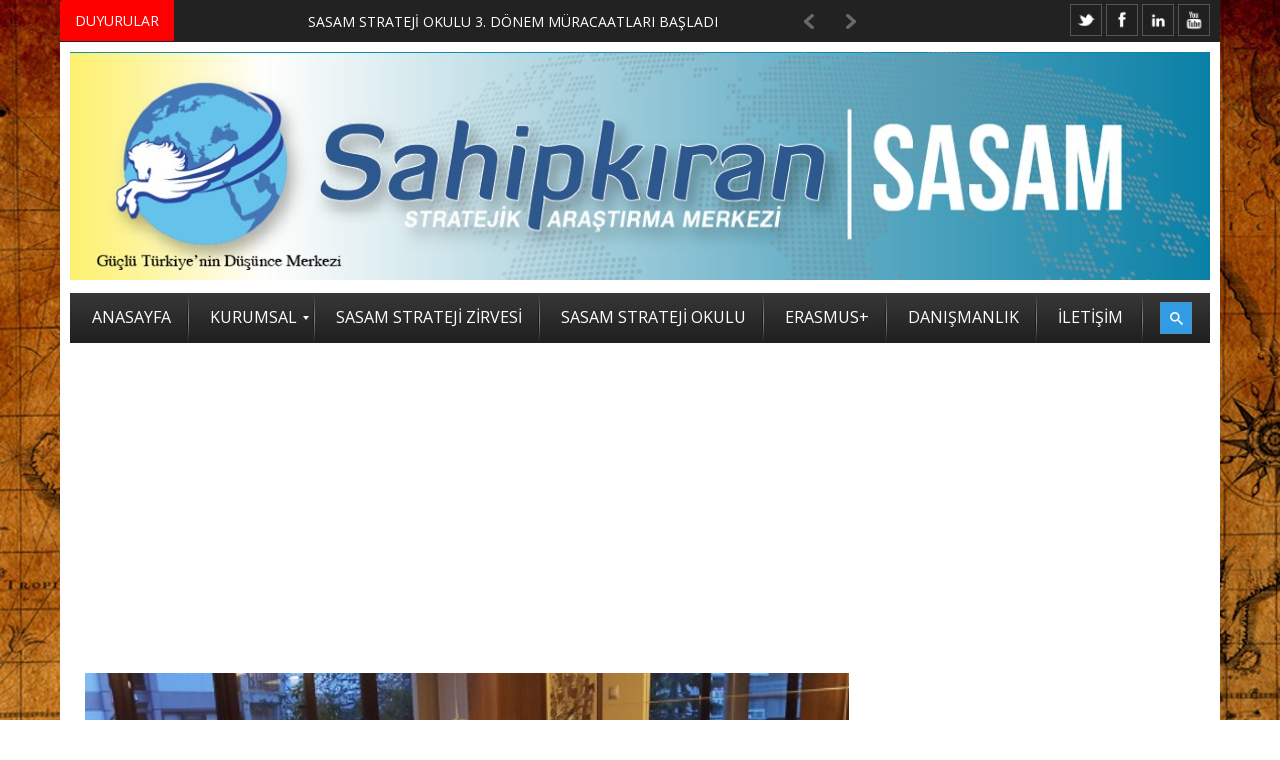

--- FILE ---
content_type: text/html; charset=UTF-8
request_url: https://sahipkiran.org/2014/05/13/turkiye-turkmenistan-dostluk-dernegi/
body_size: 31557
content:

<!DOCTYPE html>
<html lang="tr" prefix="og: http://ogp.me/ns#">
<link rel="shortcut icon" href="/favicon.ico" />
<head>
<meta http-equiv="Content-Type" content="text/html; charset=UTF-8" />
<meta name="viewport" content="width=device-width, initial-scale=1, maximum-scale=1">

<link rel="stylesheet" id="my-font" href="//fonts.googleapis.com/css?family=Open Sans" type="text/css" media="all" />
	
<link rel="stylesheet" id="text-font" href="//fonts.googleapis.com/css?family=Open Sans" type="text/css" media="all" />


<!--[if lte IE 7]>
<link rel="stylesheet" type="text/css" href="https://sahipkiran.org/wp-content/themes/warwick/css/ie7style.css" media="all" />
<![endif]-->
 <!--[if IE 8]>
<link rel="stylesheet" type="text/css" href="https://sahipkiran.org/wp-content/themes/warwick/css/ie8style.css" media="all" />
<script type="text/javascript" src="https://sahipkiran.org/wp-content/themes/warwick/js/respond.min.js"></script>
<![endif]-->
 <!--[if IE 9]>
<link rel="stylesheet" type="text/css" href="https://sahipkiran.org/wp-content/themes/warwick/css/ie9style.css" media="all" />
<![endif]-->

<title>TÜRKİYE-TÜRKMENİSTAN DOSTLUK DERNEĞİNİ ZİYARET ETTİK &#8211; Sahipkıran Stratejik Araştırma Merkezi &#8211; SASAM</title>
<meta name='robots' content='max-image-preview:large' />

<meta property="og:title" content="TÜRKİYE-TÜRKMENİSTAN DOSTLUK DERNEĞİNİ ZİYARET ETTİK" />
<meta property="og:description" content="SASAM ekibi olarak, Türkiye-Türkmenistan Dostluk Derneğini ziyaret ettik. Dernek Başkanı Sayın Salahattin BAYSAL, Başkan Yardımcısı Ali ALTUNTAŞ ve Türk Boyları Konfederasyonu Genel Başkanı Durhasan KOCA’ya; SASAM ve faaliyetlerimiz hakkında bilgi verdik. Gerek Sayın BAYSAL’ın,&hellip;" />
<meta property="og:url" content="https://sahipkiran.org/2014/05/13/turkiye-turkmenistan-dostluk-dernegi/" />
<meta property="og:image" content="http://sahipkiran.org/wp-content/uploads/2014/05/turkmenistan-dostluk-dernegi-3.jpg" />
<meta property="og:type" content="article" />
<meta property="og:site_name" content="Sahipkıran Stratejik Araştırma Merkezi - SASAM" />
<meta property="article:tag" content="Ali ALTUNTAŞ" />
<meta property="article:tag" content="Durhasan KOCA" />
<meta property="article:tag" content="Salahattin BAYSAL" />
<meta property="article:tag" content="SASAM" />
<meta property="article:tag" content="Türk Boyları Konfederasyonu" />
<meta property="article:tag" content="Türkiye-Türkmenistan Dostluk Derneği" />
<meta property="article:section" content="ETKİNLİKLER" />
<meta property="article:section" content="YURTDIŞI TÜRKLER" />
<meta property="article:published_time" content="2014-05-13T12:07:29+03:00" />
<meta property="article:modified_time" content="2017-11-23T15:52:06+03:00" />
<meta property="og:updated_time" content="2017-11-23T15:52:06+03:00" />

<link rel='dns-prefetch' href='//secure.gravatar.com' />
<link rel='dns-prefetch' href='//s.w.org' />
<link rel='dns-prefetch' href='//jetpack.wordpress.com' />
<link rel='dns-prefetch' href='//s0.wp.com' />
<link rel='dns-prefetch' href='//s1.wp.com' />
<link rel='dns-prefetch' href='//s2.wp.com' />
<link rel='dns-prefetch' href='//public-api.wordpress.com' />
<link rel='dns-prefetch' href='//0.gravatar.com' />
<link rel='dns-prefetch' href='//1.gravatar.com' />
<link rel='dns-prefetch' href='//2.gravatar.com' />
<link rel='dns-prefetch' href='//i0.wp.com' />
<link rel='dns-prefetch' href='//i1.wp.com' />
<link rel='dns-prefetch' href='//i2.wp.com' />
<link rel='dns-prefetch' href='//widgets.wp.com' />
<link rel="alternate" type="application/rss+xml" title="Sahipkıran Stratejik Araştırma Merkezi - SASAM &raquo; beslemesi" href="https://sahipkiran.org/feed/" />
<link rel="alternate" type="application/rss+xml" title="Sahipkıran Stratejik Araştırma Merkezi - SASAM &raquo; yorum beslemesi" href="https://sahipkiran.org/comments/feed/" />
<link rel="alternate" type="application/rss+xml" title="Sahipkıran Stratejik Araştırma Merkezi - SASAM &raquo; TÜRKİYE-TÜRKMENİSTAN DOSTLUK DERNEĞİNİ ZİYARET ETTİK yorum beslemesi" href="https://sahipkiran.org/2014/05/13/turkiye-turkmenistan-dostluk-dernegi/feed/" />
		<script type="text/javascript">
			window._wpemojiSettings = {"baseUrl":"https:\/\/s.w.org\/images\/core\/emoji\/13.0.1\/72x72\/","ext":".png","svgUrl":"https:\/\/s.w.org\/images\/core\/emoji\/13.0.1\/svg\/","svgExt":".svg","source":{"concatemoji":"https:\/\/sahipkiran.org\/wp-includes\/js\/wp-emoji-release.min.js?ver=5.7.14"}};
			!function(e,a,t){var n,r,o,i=a.createElement("canvas"),p=i.getContext&&i.getContext("2d");function s(e,t){var a=String.fromCharCode;p.clearRect(0,0,i.width,i.height),p.fillText(a.apply(this,e),0,0);e=i.toDataURL();return p.clearRect(0,0,i.width,i.height),p.fillText(a.apply(this,t),0,0),e===i.toDataURL()}function c(e){var t=a.createElement("script");t.src=e,t.defer=t.type="text/javascript",a.getElementsByTagName("head")[0].appendChild(t)}for(o=Array("flag","emoji"),t.supports={everything:!0,everythingExceptFlag:!0},r=0;r<o.length;r++)t.supports[o[r]]=function(e){if(!p||!p.fillText)return!1;switch(p.textBaseline="top",p.font="600 32px Arial",e){case"flag":return s([127987,65039,8205,9895,65039],[127987,65039,8203,9895,65039])?!1:!s([55356,56826,55356,56819],[55356,56826,8203,55356,56819])&&!s([55356,57332,56128,56423,56128,56418,56128,56421,56128,56430,56128,56423,56128,56447],[55356,57332,8203,56128,56423,8203,56128,56418,8203,56128,56421,8203,56128,56430,8203,56128,56423,8203,56128,56447]);case"emoji":return!s([55357,56424,8205,55356,57212],[55357,56424,8203,55356,57212])}return!1}(o[r]),t.supports.everything=t.supports.everything&&t.supports[o[r]],"flag"!==o[r]&&(t.supports.everythingExceptFlag=t.supports.everythingExceptFlag&&t.supports[o[r]]);t.supports.everythingExceptFlag=t.supports.everythingExceptFlag&&!t.supports.flag,t.DOMReady=!1,t.readyCallback=function(){t.DOMReady=!0},t.supports.everything||(n=function(){t.readyCallback()},a.addEventListener?(a.addEventListener("DOMContentLoaded",n,!1),e.addEventListener("load",n,!1)):(e.attachEvent("onload",n),a.attachEvent("onreadystatechange",function(){"complete"===a.readyState&&t.readyCallback()})),(n=t.source||{}).concatemoji?c(n.concatemoji):n.wpemoji&&n.twemoji&&(c(n.twemoji),c(n.wpemoji)))}(window,document,window._wpemojiSettings);
		</script>
			
<style type="text/css">

	h1, h2, h3, h4, h5, h6, .csTicker .csTicker__title, .csTicker.csTicker--mini ul > li, #top_title_box, .widget_title, .car_title_tag, .widget_title_two, #home_carousel .jcarousel-skin-tango .carousel_post h1 a, .sb-retro-skin .showbiz-title, .sb-retro-skin .showbiz-title a, .sb-modern-skin .showbiz-title, .home_posts_title h2, .masonry_title, .video_post .masonry_title, .video_post .video_time, .home_video_posts_time, .column_post:first-child .column_title, .column_title, .blog_title, .home_posts_time, #mainMenu ul li a, #megaMenu .wpmega-link-title, #megaMenu ul ul .wpmega-link-title, #mega_main_menu .link_text, .fws2 .slide_time, .fws2 .readmore, .tp-caption.medium_bg_red, .tp-caption.large_bg_black a, .car_image_caption .slide_time, .post h1 a, .post_meta_line, .read_more, #similar-post .post_cats a, .prev_link_title a, .next_link_title a, #navigation_images span, #secondaryMenu, h2.widgettitle, .widget.widget_nav_menu li, .widget_menu_title, .yop-poll-container label, .yop_poll_vote_button, .user-rate-wrap, #bbp_search_submit, .forum-titles, .bbp-forum-title, .entry-title, .bbp-topic-permalink, .bbp-submit-wrapper button, .wpb_row h1, .wpb_row h2, .wpb_row h3, .wpb_row h4, .wpb_row h5, .ts-icon-title-text { font-family:Open Sans!important; }                                                                                                                                
	
	.single_text, .post p, .featured_area_content_text, #home_content, #container, .post_one_column h1, .post_mini_one_column h1, .post_two_column h1, .post_three_column h1, .video_widget { font-family:Open Sans!important; }	
 
	h1, h2, h3, h4, h5, h6 { color: #!important; }
	.site_title h1 { color: #!important; } 
	.site_title h1:hover { color: #!important; } 
	.single_text a, .post_one_column h1 a, .post_two_column h1 a, .post_three_column h1 a, .jcarousel-skin-tango .post_three_column h1 a, .post_mini_one_column h1 a, .post h1 a, .post_category a, .post_comments a { color: #!important; }
	.single_text a:hover, .post_one_column h1 a:hover, .post_two_column h1 a:hover, .post_three_column h1 a:hover, .jcarousel-skin-tango .post_three_column h1 a:hover, .post_mini_one_column h1 a:hover, .post h1 a:hover, .post_category a:hover, .post_comments a:hover { color: #!important; }

	.right-heading h3 { color: #!important; } 

	.footer-heading h3 { color: #!important; } 
	.right-widget li a{ color: #!important; }
	.right-widget li a:hover { color: #!important; }
	.footer-widget li a { color: #!important; }
	.footer-widget li a:hover { color: #!important; }
	#crumbs, #crumbs a{ color: #!important; }
	#crumbs a:hover { color: #!important; }
	
	
	#header, #dc_jqaccordion_widget-7-item ul ul li a { background-color: #!important; } 
	
	#mainMenu ul li a { color: #!important; } 
	#mainMenu ul li a:hover, #mainMenu ul li.current-menu-parent > a, #mainMenu ul li.current_page_item > a, #mainMenu ul li.current-menu-ancestor > a, #mainMenu ul li.current-menu-item > a, #mainMenu ul li a:hover { color: #!important; } 
	#mainMenu ul li.current-menu-parent > a, #mainMenu ul li.current_page_item > a, #mainMenu ul li.current-menu-ancestor > a, #mainMenu ul li.current-menu-item > a, #mainMenu ul li a:hover { background: #!important; } 
    #mainMenu ul li.current-menu-parent > a, #mainMenu ul li.current_page_item > a, #mainMenu ul li.current-menu-ancestor > a, #mainMenu ul li.current-menu-item > a, #mainMenu ul li a:hover { color: #!important; } 	
	#mainMenu.ddsmoothmenu ul li ul li a { color: #!important; } 
	#mainMenu.ddsmoothmenu ul li ul li a:hover { color: #!important; } 
	#mainMenu.ddsmoothmenu ul li ul li a, #mainMenu.ddsmoothmenu ul li ul li.current-menu-ancestor > a, #mainMenu.ddsmoothmenu ul li ul li.current-menu-item > a { background: #!important; } 
	#mainMenu.ddsmoothmenu ul li ul li a:hover { background: #!important; } 
	#secondaryMenu ul a, #signin_box a.signin, #login_box a.login, #login_box a, #signin_menu, #login_menu, #lost_pas a { color: #!important; } 
	
	.post_format { background-color: #!important; } 
	.post_format_video { background-color: #!important; } 
	.post_format_image { background-color: #!important; } 
	
	
	.footer-heading h3 { background: #!important; } 

	#footer_box, .footer-heading h3 { background: #!important; }
	#footer_bottom { background: #!important; }
	
	.single_title h1 { font-size: 17px!important; } 
    
	#sidemenu li a.open, #sidemenu li a:hover, #sidemenu li:first-child a.open { background-color: #f14d4d!important; }
	#header, .archive_title h3, .post, #similar-post .similar_posts, .archive_title_bot h3, .right-heading { border-color: #f14d4d!important; }
	.first_word { color: #f14d4d!important; } 

</style>

<style type="text/css">
img.wp-smiley,
img.emoji {
	display: inline !important;
	border: none !important;
	box-shadow: none !important;
	height: 1em !important;
	width: 1em !important;
	margin: 0 .07em !important;
	vertical-align: -0.1em !important;
	background: none !important;
	padding: 0 !important;
}
</style>
	<link rel='stylesheet' id='mmm_mega_main_menu-css'  href='https://sahipkiran.org/wp-content/plugins/mega_main_menu/src/css/cache.skin.css?ver=1485518646' type='text/css' media='all' />
<link rel='stylesheet' id='wp-block-library-css'  href='https://sahipkiran.org/wp-includes/css/dist/block-library/style.min.css?ver=5.7.14' type='text/css' media='all' />
<style id='wp-block-library-inline-css' type='text/css'>
.has-text-align-justify{text-align:justify;}
</style>
<link rel='stylesheet' id='mediaelement-css'  href='https://sahipkiran.org/wp-includes/js/mediaelement/mediaelementplayer-legacy.min.css?ver=4.2.16' type='text/css' media='all' />
<link rel='stylesheet' id='wp-mediaelement-css'  href='https://sahipkiran.org/wp-includes/js/mediaelement/wp-mediaelement.min.css?ver=5.7.14' type='text/css' media='all' />
<link rel='stylesheet' id='email-subscribers-css'  href='https://sahipkiran.org/wp-content/plugins/email-subscribers/lite/public/css/email-subscribers-public.css?ver=5.9.14' type='text/css' media='all' />
<link rel='stylesheet' id='css-wpautbox-tab-css'  href='https://sahipkiran.org/wp-content/plugins/wp-author-box-lite/lib/css/jquery-a-tabs.css' type='text/css' media='all' />
<link rel='stylesheet' id='css-wpautbox-css'  href='https://sahipkiran.org/wp-content/plugins/wp-author-box-lite/lib/css/wpautbox.css' type='text/css' media='all' />
<link rel='stylesheet' id='wpautbox-elusive-icon-css'  href='https://sahipkiran.org/wp-content/plugins/wp-author-box-lite/includes/ReduxFramework/ReduxCore/assets/css/vendor/elusive-icons/elusive-icons.css?ver=5.7.14' type='text/css' media='all' />
<link rel='stylesheet' id='yop-public-css'  href='https://sahipkiran.org/wp-content/plugins/yop-poll/public/assets/css/yop-poll-public-6.5.39.css?ver=5.7.14' type='text/css' media='all' />
<link rel='stylesheet' id='mm_icomoon-css'  href='https://sahipkiran.org/wp-content/plugins/mega_main_menu/framework/src/css/icomoon.css?ver=2.1.1' type='text/css' media='all' />
<link rel='stylesheet' id='easy-social-share-buttons-css'  href='https://sahipkiran.org/wp-content/plugins/easy-social-share-buttons3/assets/css/easy-social-share-buttons.min.css?ver=4.1' type='text/css' media='all' />
<link rel='stylesheet' id='social-logos-css'  href='https://sahipkiran.org/wp-content/plugins/jetpack/_inc/social-logos/social-logos.min.css?ver=10.4.2' type='text/css' media='all' />
<link rel='stylesheet' id='jetpack_css-css'  href='https://sahipkiran.org/wp-content/plugins/jetpack/css/jetpack.css?ver=10.4.2' type='text/css' media='all' />
<link rel='stylesheet' id='royal_style-css'  href='https://sahipkiran.org/wp-content/themes/warwick/style.css?ver=5.7.14' type='text/css' media='all' />
<link rel='stylesheet' id='royal_shortcodes-css'  href='https://sahipkiran.org/wp-content/themes/warwick/css/royal_shortcodes.css?ver=5.7.14' type='text/css' media='all' />
<link rel='stylesheet' id='royal_creamsoda_ticker-css'  href='https://sahipkiran.org/wp-content/themes/warwick/css/royal_creamsoda_ticker.css?ver=5.7.14' type='text/css' media='all' />
<link rel='stylesheet' id='prettyPhoto-css'  href='https://sahipkiran.org/wp-content/themes/warwick/css/prettyPhoto.css?ver=5.7.14' type='text/css' media='all' />
<link rel='stylesheet' id='royal_tipTip-css'  href='https://sahipkiran.org/wp-content/themes/warwick/css/royal_tipTip.css?ver=5.7.14' type='text/css' media='all' />
<link rel='stylesheet' id='royal_woo-css'  href='https://sahipkiran.org/wp-content/themes/warwick/css/royal_woo-custom.css?ver=5.7.14' type='text/css' media='all' />
<link rel='stylesheet' id='royal_responsive-css'  href='https://sahipkiran.org/wp-content/themes/warwick/css/royal_responsive.css?ver=5.7.14' type='text/css' media='all' />
<script type='text/javascript' id='jetpack_related-posts-js-extra'>
/* <![CDATA[ */
var related_posts_js_options = {"post_heading":"h4"};
/* ]]> */
</script>
<script type='text/javascript' src='https://sahipkiran.org/wp-content/plugins/jetpack/_inc/build/related-posts/related-posts.min.js?ver=20210930' id='jetpack_related-posts-js'></script>
<script type='text/javascript' src='https://sahipkiran.org/wp-includes/js/jquery/jquery.min.js?ver=3.5.1' id='jquery-core-js'></script>
<script type='text/javascript' src='https://sahipkiran.org/wp-includes/js/jquery/jquery-migrate.min.js?ver=3.3.2' id='jquery-migrate-js'></script>
<script type='text/javascript' id='yop-public-js-extra'>
/* <![CDATA[ */
var objectL10n = {"yopPollParams":{"urlParams":{"ajax":"https:\/\/sahipkiran.org\/wp-admin\/admin-ajax.php","wpLogin":"https:\/\/sahipkiran.org\/wp-login.php?redirect_to=https%3A%2F%2Fsahipkiran.org%2Fwp-admin%2Fadmin-ajax.php%3Faction%3Dyop_poll_record_wordpress_vote"},"apiParams":{"reCaptcha":{"siteKey":""},"reCaptchaV2Invisible":{"siteKey":""},"reCaptchaV3":{"siteKey":""},"hCaptcha":{"siteKey":""},"cloudflareTurnstile":{"siteKey":""}},"captchaParams":{"imgPath":"https:\/\/sahipkiran.org\/wp-content\/plugins\/yop-poll\/public\/assets\/img\/","url":"https:\/\/sahipkiran.org\/wp-content\/plugins\/yop-poll\/app.php","accessibilityAlt":"Sound icon","accessibilityTitle":"Accessibility option: listen to a question and answer it!","accessibilityDescription":"Type below the <strong>answer<\/strong> to what you hear. Numbers or words:","explanation":"Click or touch the <strong>ANSWER<\/strong>","refreshAlt":"Refresh\/reload icon","refreshTitle":"Refresh\/reload: get new images and accessibility option!"},"voteParams":{"invalidPoll":"Invalid Poll","noAnswersSelected":"No answer selected","minAnswersRequired":"At least {min_answers_allowed} answer(s) required","maxAnswersRequired":"A max of {max_answers_allowed} answer(s) accepted","noAnswerForOther":"No other answer entered","noValueForCustomField":"{custom_field_name} is required","tooManyCharsForCustomField":"Text for {custom_field_name} is too long","consentNotChecked":"You must agree to our terms and conditions","noCaptchaSelected":"Captcha is required","thankYou":"Thank you for your vote"},"resultsParams":{"singleVote":"vote","multipleVotes":"votes","singleAnswer":"answer","multipleAnswers":"answers"}}};
/* ]]> */
</script>
<script type='text/javascript' src='https://sahipkiran.org/wp-content/plugins/yop-poll/public/assets/js/yop-poll-public-6.5.39.min.js?ver=5.7.14' id='yop-public-js'></script>
<link rel="https://api.w.org/" href="https://sahipkiran.org/wp-json/" /><link rel="alternate" type="application/json" href="https://sahipkiran.org/wp-json/wp/v2/posts/4326" /><link rel="EditURI" type="application/rsd+xml" title="RSD" href="https://sahipkiran.org/xmlrpc.php?rsd" />
<link rel="wlwmanifest" type="application/wlwmanifest+xml" href="https://sahipkiran.org/wp-includes/wlwmanifest.xml" /> 
<link rel="canonical" href="https://sahipkiran.org/2014/05/13/turkiye-turkmenistan-dostluk-dernegi/" />
<link rel='shortlink' href='https://wp.me/p3XnbY-17M' />
<link rel="alternate" type="application/json+oembed" href="https://sahipkiran.org/wp-json/oembed/1.0/embed?url=https%3A%2F%2Fsahipkiran.org%2F2014%2F05%2F13%2Fturkiye-turkmenistan-dostluk-dernegi%2F" />
<link rel="alternate" type="text/xml+oembed" href="https://sahipkiran.org/wp-json/oembed/1.0/embed?url=https%3A%2F%2Fsahipkiran.org%2F2014%2F05%2F13%2Fturkiye-turkmenistan-dostluk-dernegi%2F&#038;format=xml" />
<style type="text/css"></style><meta name="google-site-verification" content="AcFaLl2o_7bBPaw-_RLmBvz8yIDvnQvhY5oalvleJYo" /><style type='text/css'>img#wpstats{display:none}</style>
		
<script type="text/javascript">var essb_settings = {"ajax_url":"https:\/\/sahipkiran.org\/wp-admin\/admin-ajax.php","essb3_nonce":"e5e7378e71","essb3_plugin_url":"https:\/\/sahipkiran.org\/wp-content\/plugins\/easy-social-share-buttons3","essb3_facebook_total":true,"essb3_admin_ajax":false,"essb3_internal_counter":false,"essb3_stats":false,"essb3_ga":false,"essb3_ga_mode":"simple","essb3_counter_button_min":0,"essb3_counter_total_min":0,"blog_url":"https:\/\/sahipkiran.org\/","ajax_type":"wp","essb3_postfloat_stay":false,"essb3_no_counter_mailprint":false,"essb3_single_ajax":false,"twitter_counter":"self","post_id":4326};</script><meta name="generator" content="Powered by Visual Composer - drag and drop page builder for WordPress."/>
<!--[if lte IE 9]><link rel="stylesheet" type="text/css" href="https://sahipkiran.org/wp-content/plugins/js_composer/assets/css/vc_lte_ie9.min.css" media="screen"><![endif]--><style type="text/css" id="custom-background-css">
body.custom-background { background-image: url("https://sahipkiran.org/wp-content/uploads/2014/11/1529471.jpg"); background-position: left top; background-size: auto; background-repeat: repeat; background-attachment: scroll; }
</style>
	<link rel="amphtml" href="https://sahipkiran.org/2014/05/13/turkiye-turkmenistan-dostluk-dernegi/amp/"><link rel="icon" href="https://i1.wp.com/sahipkiran.org/wp-content/uploads/2017/02/cropped-SASAM2-09.png?fit=32%2C32&#038;ssl=1" sizes="32x32" />
<link rel="icon" href="https://i1.wp.com/sahipkiran.org/wp-content/uploads/2017/02/cropped-SASAM2-09.png?fit=192%2C192&#038;ssl=1" sizes="192x192" />
<link rel="apple-touch-icon" href="https://i1.wp.com/sahipkiran.org/wp-content/uploads/2017/02/cropped-SASAM2-09.png?fit=180%2C180&#038;ssl=1" />
<meta name="msapplication-TileImage" content="https://i1.wp.com/sahipkiran.org/wp-content/uploads/2017/02/cropped-SASAM2-09.png?fit=270%2C270&#038;ssl=1" />
<noscript><style type="text/css"> .wpb_animate_when_almost_visible { opacity: 1; }</style></noscript><meta data-pso-pv="1.2.1" data-pso-pt="singlePost" data-pso-th="5330247d07441439bf0ec45b11a6ad77"><script async src="//pagead2.googlesyndication.com/pagead/js/adsbygoogle.js"></script><script pagespeed_no_defer="" data-pso-version="20170403_083938">window.dynamicgoogletags={config:[]};dynamicgoogletags.config=["ca-pub-9774698218180240",[[[["DIV",null,"menu_box",[]],["10px","10px",1],3,[2],"4053431055",0,null,null,6],[["DIV",null,"sidebar-right",[]],["10px","10px",1],2,[0],"3472436658",0,null,null,6],[["DIV",null,null,["yop-poll-container"]],["10px","10px",0],3,[0],"6483138252",0,null,null,10]]],[[[],[[["BODY",0,null,[]],["10px","10px",1],1,[4],null,0,null,null,2],[["DIV",null,"header_top_menu",[]],["10px","10px",1],1,[4],null,0,null,null,4],[["DIV",null,"header_top_menu",[]],["10px","10px",1],2,[2],null,0,null,null,4],[["DIV",null,"header_top_menu",[]],["10px","10px",1],3,[2],null,0,null,null,4],[["DIV",null,"title_box_full",[]],["10px","10px",1],3,[2],null,0,null,null,6],[["DIV",null,"mega_main_menu",[]],["10px","10px",1],0,[2],null,0,null,null,7],[["DIV",null,"mega_main_menu",[]],["10px","10px",1],3,[2],null,0,null,null,7],[["DIV",null,"menu_box",[]],["10px","10px",1],3,[2],null,0,null,null,6],[["H1",0,null,[]],["10px","10px",1],0,[2],null,0,null,null,9],[["DIV",null,null,["post_meta_line"]],["15px","10px",1],0,[1],null,0,null,null,8],[["DIV",null,null,["post_meta_line"]],["10px","25px",1],3,[1],null,0,null,null,8],[["DIV",null,"wpautbox-below",[]],["10px","15px",1],0,[1],null,0,null,null,9],[["DIV",null,"wpautbox_about",[]],["10px","15px",1],0,[1],null,0,null,null,11],[["DIV",null,null,["wpautbox-author-meta"]],["10px","10px",1],0,[1],null,0,null,null,12],[["DIV",null,"wpautbox_about",[]],["10px","10px",1],3,[1],null,0,null,null,11],[["DIV",null,null,["single_text"]],["10px","10px",1],3,[1],null,0,null,null,8],[["DIV",null,"similar-post",[]],["25px","10px",1],0,[1],null,0,null,null,8],[["DIV",null,"similar-post",[]],["10px","10px",1],1,[1],null,0,null,null,8],[["DIV",null,"similar-post",[]],["10px","10px",1],2,[1],null,0,null,null,8],[["DIV",null,"similar-post",[]],["10px","25px",1],3,[1],null,0,null,null,8],[["DIV",null,"respond",[]],["10px","10px",1],3,[1],null,0,null,null,9],[["DIV",null,"sidebar-right",[]],["10px","27px",1],3,[3],null,0,null,null,6],[["DIV",null,"credit",[]],["10px","10px",1],0,[3],null,0,null,null,5],[["DIV",null,"credit",[]],["10px","10px",1],3,[5],null,0,null,null,5],[["BODY",0,null,[]],["10px","10px",1],2,[5],null,0,null,null,2],[["DIV",null,"sidebar-right",[]],["10px","27px",1],2,[0],null,0,null,null,6],[["DIV",0,"wpautbox_about",[],1],["10px","10px",0],0,[0],null,0],[["DIV",0,"wpautbox_about",[],2],["10px","10px",0],0,[0],null,0],[["DIV",0,"wpautbox_about",[],3],["10px","10px",0],0,[0],null,0],[["DIV",0,"wpautbox_about",[],-1],["10px","10px",0],3,[0],null,0]],["1246554252","2723287458","4200020653","5676753854","7153487055"],["DIV",null,"wpautbox_about",[]],"20170214_040801",1]],"WordPressSinglePost","4170440653",null,0.01,null,[null,1494907594907],0.01,0,null,null,"http://sahipkiran.org"];(function(){var h=this,aa=function(a){var b=typeof a;if("object"==b)if(a){if(a instanceof Array)return"array";if(a instanceof Object)return b;var c=Object.prototype.toString.call(a);if("[object Window]"==c)return"object";if("[object Array]"==c||"number"==typeof a.length&&"undefined"!=typeof a.splice&&"undefined"!=typeof a.propertyIsEnumerable&&!a.propertyIsEnumerable("splice"))return"array";if("[object Function]"==c||"undefined"!=typeof a.call&&"undefined"!=typeof a.propertyIsEnumerable&&!a.propertyIsEnumerable("call"))return"function"}else return"null";
else if("function"==b&&"undefined"==typeof a.call)return"object";return b},p=function(a){return"number"==typeof a},ba=function(a,b){var c=Array.prototype.slice.call(arguments,1);return function(){var b=c.slice();b.push.apply(b,arguments);return a.apply(this,b)}},r=function(a,b){function c(){}c.prototype=b.prototype;a.Ra=b.prototype;a.prototype=new c;a.prototype.constructor=a;a.Ta=function(a,c,f){for(var d=Array(arguments.length-2),e=2;e<arguments.length;e++)d[e-2]=arguments[e];return b.prototype[c].apply(a,
d)}};var ca=String.prototype.trim?function(a){return a.trim()}:function(a){return a.replace(/^[\s\xa0]+|[\s\xa0]+$/g,"")},da=function(a,b){return a<b?-1:a>b?1:0},ea=function(a){return String(a).replace(/\-([a-z])/g,function(a,c){return c.toUpperCase()})};var fa=Array.prototype.forEach?function(a,b,c){Array.prototype.forEach.call(a,b,c)}:function(a,b,c){for(var d=a.length,e="string"==typeof a?a.split(""):a,f=0;f<d;f++)f in e&&b.call(c,e[f],f,a)};var ga=function(a){ga[" "](a);return a};ga[" "]=function(){};var ia=function(a,b){var c=ha;Object.prototype.hasOwnProperty.call(c,a)||(c[a]=b(a))};var t;a:{var ja=h.navigator;if(ja){var ka=ja.userAgent;if(ka){t=ka;break a}}t=""}var v=function(a){return-1!=t.indexOf(a)};var la=v("Opera"),w=v("Trident")||v("MSIE"),ma=v("Edge"),na=v("Gecko")&&!(-1!=t.toLowerCase().indexOf("webkit")&&!v("Edge"))&&!(v("Trident")||v("MSIE"))&&!v("Edge"),oa=-1!=t.toLowerCase().indexOf("webkit")&&!v("Edge"),pa=function(){var a=h.document;return a?a.documentMode:void 0},qa;
a:{var ra="",sa=function(){var a=t;if(na)return/rv\:([^\);]+)(\)|;)/.exec(a);if(ma)return/Edge\/([\d\.]+)/.exec(a);if(w)return/\b(?:MSIE|rv)[: ]([^\);]+)(\)|;)/.exec(a);if(oa)return/WebKit\/(\S+)/.exec(a);if(la)return/(?:Version)[ \/]?(\S+)/.exec(a)}();sa&&(ra=sa?sa[1]:"");if(w){var ta=pa();if(null!=ta&&ta>parseFloat(ra)){qa=String(ta);break a}}qa=ra}
var ua=qa,ha={},va=function(a){ia(a,function(){for(var b=0,c=ca(String(ua)).split("."),d=ca(String(a)).split("."),e=Math.max(c.length,d.length),f=0;0==b&&f<e;f++){var g=c[f]||"",k=d[f]||"";do{g=/(\d*)(\D*)(.*)/.exec(g)||["","","",""];k=/(\d*)(\D*)(.*)/.exec(k)||["","","",""];if(0==g[0].length&&0==k[0].length)break;b=da(0==g[1].length?0:parseInt(g[1],10),0==k[1].length?0:parseInt(k[1],10))||da(0==g[2].length,0==k[2].length)||da(g[2],k[2]);g=g[3];k=k[3]}while(0==b)}return 0<=b})},wa;var xa=h.document;
wa=xa&&w?pa()||("CSS1Compat"==xa.compatMode?parseInt(ua,10):5):void 0;var x=function(){},ya="function"==typeof Uint8Array,z=function(a,b,c){a.a=null;b||(b=[]);a.Va=void 0;a.M=-1;a.l=b;a:{if(a.l.length){b=a.l.length-1;var d=a.l[b];if(d&&"object"==typeof d&&"array"!=aa(d)&&!(ya&&d instanceof Uint8Array)){a.R=b-a.M;a.G=d;break a}}a.R=Number.MAX_VALUE}a.Ua={};if(c)for(b=0;b<c.length;b++)d=c[b],d<a.R?(d+=a.M,a.l[d]=a.l[d]||y):a.G[d]=a.G[d]||y},y=[],A=function(a,b){if(b<a.R){b+=a.M;var c=a.l[b];return c===y?a.l[b]=[]:c}c=a.G[b];return c===y?a.G[b]=[]:c},Aa=function(a){a=
A(za,a);return null==a?a:+a},B=function(a,b,c){b<a.R?a.l[b+a.M]=c:a.G[b]=c},C=function(a,b,c){a.a||(a.a={});if(!a.a[c]){var d=A(a,c);d&&(a.a[c]=new b(d))}return a.a[c]},D=function(a,b,c){a.a||(a.a={});if(!a.a[c]){for(var d=A(a,c),e=[],f=0;f<d.length;f++)e[f]=new b(d[f]);a.a[c]=e}b=a.a[c];b==y&&(b=a.a[c]=[]);return b},Ba=function(a,b,c){a.a||(a.a={});c=c||[];for(var d=[],e=0;e<c.length;e++)d[e]=E(c[e]);a.a[b]=c;B(a,b,d)},Ca=function(a){if(a.a)for(var b in a.a){var c=a.a[b];if("array"==aa(c))for(var d=
0;d<c.length;d++)c[d]&&E(c[d]);else c&&E(c)}},E=function(a){Ca(a);return a.l};x.prototype.toString=function(){Ca(this);return this.l.toString()};var Da=function(a){var b;if("array"==aa(a)){for(var c=Array(a.length),d=0;d<a.length;d++)null!=(b=a[d])&&(c[d]="object"==typeof b?Da(b):b);return c}if(ya&&a instanceof Uint8Array)return new Uint8Array(a);c={};for(d in a)null!=(b=a[d])&&(c[d]="object"==typeof b?Da(b):b);return c};var Ea=function(a,b){this.events=[];this.Ga=b||h;var c=null;b&&(b.google_js_reporting_queue=b.google_js_reporting_queue||[],this.events=b.google_js_reporting_queue,c=b.google_measure_js_timing);this.ia=null!=c?c:Math.random()<a};Ea.prototype.disable=function(){fa(this.events,this.ya,this);this.events.length=0;this.ia=!1};Ea.prototype.ya=function(a){var b=this.Ga.performance;a&&b&&b.clearMarks&&(b.clearMarks("goog_"+a.uniqueId+"_start"),b.clearMarks("goog_"+a.uniqueId+"_end"))};var Fa=function(){var a=!1;try{var b=Object.defineProperty({},"passive",{get:function(){a=!0}});h.addEventListener("test",null,b)}catch(c){}return a}();var Ha=function(){var a=Ga;try{var b;if(b=!!a&&null!=a.location.href)a:{try{ga(a.foo);b=!0;break a}catch(c){}b=!1}return b}catch(c){return!1}},Ia=function(a,b){for(var c in a)Object.prototype.hasOwnProperty.call(a,c)&&b.call(void 0,a[c],c,a)};var Ja=function(a,b,c,d,e){this.la=c||4E3;this.H=a||"&";this.wa=b||",$";this.T=void 0!==d?d:"trn";this.Sa=e||null;this.va=!1;this.V={};this.Ja=0;this.L=[]},Ma=function(a,b,c,d){b=b+"//"+c+d;var e=Ka(a)-d.length-0;if(0>e)return"";a.L.sort(function(a,b){return a-b});d=null;c="";for(var f=0;f<a.L.length;f++)for(var g=a.L[f],k=a.V[g],m=0;m<k.length;m++){if(!e){d=null==d?g:d;break}var l=La(k[m],a.H,a.wa);if(l){l=c+l;if(e>=l.length){e-=l.length;b+=l;c=a.H;break}else a.va&&(c=e,l[c-1]==a.H&&--c,b+=l.substr(0,
c),c=a.H,e=0);d=null==d?g:d}}f="";a.T&&null!=d&&(f=c+a.T+"="+(a.Sa||d));return b+f+""},Ka=function(a){if(!a.T)return a.la;var b=1,c;for(c in a.V)b=c.length>b?c.length:b;return a.la-a.T.length-b-a.H.length-1},La=function(a,b,c,d,e){var f=[];Ia(a,function(a,k){(a=Na(a,b,c,d,e))&&f.push(k+"="+a)});return f.join(b)},Na=function(a,b,c,d,e){if(null==a)return"";b=b||"&";c=c||",$";"string"==typeof c&&(c=c.split(""));if(a instanceof Array){if(d=d||0,d<c.length){for(var f=[],g=0;g<a.length;g++)f.push(Na(a[g],
b,c,d+1,e));return f.join(c[d])}}else if("object"==typeof a)return e=e||0,2>e?encodeURIComponent(La(a,b,c,d,e+1)):"...";return encodeURIComponent(String(a))};var Ra=function(a,b,c,d){var e=Pa;if((c?e.Pa:Math.random())<(d||e.za))try{var f;b instanceof Ja?f=b:(f=new Ja,Ia(b,function(a,b){var c=f,d=c.Ja++,e={};e[b]=a;a=[e];c.L.push(d);c.V[d]=a}));var g=Ma(f,e.Ma,e.Ba,e.La+a+"&");g&&Qa(g)}catch(k){}},Qa=function(a){h.google_image_requests||(h.google_image_requests=[]);var b=h.document.createElement("img");b.src=a;h.google_image_requests.push(b)};var Sa;if(!(Sa=!na&&!w)){var Ta;if(Ta=w)Ta=9<=Number(wa);Sa=Ta}Sa||na&&va("1.9.1");w&&va("9");var F=function(a,b,c,d){this.top=a;this.right=b;this.bottom=c;this.left=d};F.prototype.floor=function(){this.top=Math.floor(this.top);this.right=Math.floor(this.right);this.bottom=Math.floor(this.bottom);this.left=Math.floor(this.left);return this};var Ua=document,Va=window;var Wa=!!window.google_async_iframe_id,Ga=Wa&&window.parent||window;var Pa,G;if(Wa&&!Ha()){var Xa="."+Ua.domain;try{for(;2<Xa.split(".").length&&!Ha();)Ua.domain=Xa=Xa.substr(Xa.indexOf(".")+1),Ga=window.parent}catch(a){}Ha()||(Ga=window)}G=Ga;var Ya=new Ea(1,G);Pa=new function(){this.Ma="http:"===Va.location.protocol?"http:":"https:";this.Ba="pagead2.googlesyndication.com";this.La="/pagead/gen_204?id=";this.za=.01;this.Pa=Math.random()};
if("complete"==G.document.readyState)G.google_measure_js_timing||Ya.disable();else if(Ya.ia){var Za=function(){G.google_measure_js_timing||Ya.disable()};G.addEventListener?G.addEventListener("load",Za,Fa?void 0:!1):G.attachEvent&&G.attachEvent("onload",Za)};var H=function(a){this.na={};this.na.c=a;this.o=[];this.u=null;this.v=[];this.ea=0};H.prototype.g=function(a){for(var b=0;b<this.o.length;b++)if(this.o[b]==a)return this;this.o.push(a);return this};var $a=function(a,b){a.u=a.u?a.u:b;return a};H.prototype.C=function(a){for(var b=0;b<this.v.length;b++)if(this.v[b]==a)return this;this.v.push(a);return this};
H.prototype.getData=function(a){var b=this.na,c={},d;for(d in b)c[d]=b[d];0<this.ea&&(c.t=this.ea);c.err=this.o.join();c.warn=this.v.join();if(this.u){c.excp_n=this.u.name;c.excp_m=this.u.message&&this.u.message.substring(0,512);if(b=this.u.stack){d=this.u.stack;try{-1==d.indexOf("")&&(d="\n"+d);for(var e;d!=e;)e=d,d=d.replace(/((https?:\/..*\/)[^\/:]*:\d+(?:.|\n)*)\2/,"$1");b=d.replace(/\n */g,"\n")}catch(f){b=""}}c.excp_s=b}c.w=0<a.innerWidth?a.innerWidth:null;c.h=0<a.innerHeight?a.innerHeight:
null;return c};var bb=function(a,b){ab(a,a.Ea,a.X,b)},ab=function(a,b,c,d){var e=d.u;d=d.getData(a.K);a.Ha?(d.type=b,a.K.console.log(d),e&&a.K.console.error(e)):0<c&&(d.r=c,Ra(b,d,"jserror"!=b,c))};var I=function(a){return a.dynamicgoogletags=a.dynamicgoogletags||{}};var J=function(a){z(this,a,cb)};r(J,x);var cb=[4];J.prototype.getId=function(){return A(this,3)};var K=function(a){z(this,a,null)};r(K,x);var db=function(a){z(this,a,null)};r(db,x);var L=function(a){return C(a,J,1)},fb=function(a){z(this,a,eb)};r(fb,x);var eb=[1];fb.prototype.i=function(){return D(this,db,1)};fb.prototype.pa=function(a){Ba(this,1,a)};var M=function(a){z(this,a,gb)};r(M,x);var gb=[2];M.prototype.ka=function(){return A(this,3)};M.prototype.qa=function(a){B(this,3,a)};var hb=function(a){z(this,a,null)};r(hb,x);var N=function(a){z(this,a,ib)};r(N,x);var ib=[1,2,3];N.prototype.i=function(){return D(this,db,2)};
N.prototype.pa=function(a){Ba(this,2,a)};var O=function(a){z(this,a,jb)};r(O,x);var jb=[3];O.prototype.A=function(){return A(this,1)};O.prototype.D=function(){return C(this,fb,2)};O.prototype.O=function(){return A(this,4)};O.prototype.ka=function(){return A(this,5)};O.prototype.qa=function(a){B(this,5,a)};O.prototype.N=function(){return C(this,kb,9)};var kb=function(a){z(this,a,null)};r(kb,x);var lb=function(a){this.m=a;this.sa=[]};lb.prototype.f=function(){return 0<D(this.m,N,3).length?D(this.m,N,3)[0]:null};var mb=function(a){var b=["adsbygoogle-placeholder"];a=a.className?a.className.split(/\s+/):[];for(var c={},d=0;d<a.length;++d)c[a[d]]=!0;for(d=0;d<b.length;++d)if(!c[b[d]])return!1;return!0};var nb=function(a,b){for(var c=0;c<b.length;c++){var d=b[c],e=ea(d.Wa);a[e]=d.value}},qb=function(a,b){var c=ob;b.setAttribute("data-adsbygoogle-status","reserved");b={element:b};(c=c&&c.Na)&&(b.params=c);pb(a).push(b)},pb=function(a){return a.adsbygoogle=a.adsbygoogle||[]};var rb=function(a,b){if(!a)return!1;a=b.getComputedStyle?b.getComputedStyle(a,null):a.currentStyle;if(!a)return!1;a=a.cssFloat||a.styleFloat;return"left"==a||"right"==a},sb=function(a){for(a=a.previousSibling;a&&1!=a.nodeType;)a=a.previousSibling;return a?a:null},tb=function(a){return!!a.nextSibling||!!a.parentNode&&tb(a.parentNode)};var ub=function(a,b){var c=a.length;if(null!=c)for(var d=0;d<c;d++)b.call(void 0,a[d],d)};var vb=function(a,b,c,d){this.ma=a;this.$=b;this.aa=c;this.P=d};vb.prototype.query=function(a){var b=[];try{b=a.querySelectorAll(this.ma)}catch(f){}if(!b.length)return[];a=b;b=a.length;if(0<b){for(var c=Array(b),d=0;d<b;d++)c[d]=a[d];a=c}else a=[];a=wb(this,a);p(this.$)&&(b=this.$,0>b&&(b+=a.length),a=0<=b&&b<a.length?[a[b]]:[]);if(p(this.aa)){b=[];for(c=0;c<a.length;c++){var d=xb(a[c]),e=this.aa;0>e&&(e+=d.length);0<=e&&e<d.length&&b.push(d[e])}a=b}return a};
vb.prototype.toString=function(){return JSON.stringify({nativeQuery:this.ma,occurrenceIndex:this.$,paragraphIndex:this.aa,ignoreMode:this.P})};
var wb=function(a,b){if(null==a.P)return b;switch(a.P){case 1:return b.slice(1);case 2:return b.slice(0,b.length-1);case 3:return b.slice(1,b.length-1);case 0:return b;default:throw Error("Unknown ignore mode: "+a.P);}},xb=function(a){var b=[];ub(a.getElementsByTagName("p"),function(a){100<=yb(a)&&b.push(a)});return b},yb=function(a){if(3==a.nodeType)return a.length;if(1!=a.nodeType||"SCRIPT"==a.tagName)return 0;var b=0;ub(a.childNodes,function(a){b+=yb(a)});return b},zb=function(a){return 0==a.length||
isNaN(a[0])?a:"\\"+(30+parseInt(a[0],10))+" "+a.substring(1)};var Ab=function(a,b){var c=0,d=A(a,6);if(void 0!==d)switch(d){case 0:c=1;break;case 1:c=2;break;case 2:c=3}var d=null,e=A(a,7);if(A(a,1)||a.getId()||0<A(a,4).length){var f=a.getId(),g=A(a,1),e=A(a,4),d=A(a,2);a=A(a,5);var k="";g&&(k+=g);f&&(k+="#"+zb(f));if(e)for(f=0;f<e.length;f++)k+="."+zb(e[f]);d=(e=k)?new vb(e,d,a,c):null}else e&&(d=new vb(e,A(a,2),A(a,5),c));return d?d.query(b):[]},Bb=function(a,b){if(a==b)return!0;if(!a||!b||A(a,1)!=A(b,1)||A(a,2)!=A(b,2)||a.getId()!=b.getId()||A(a,7)!=A(b,
7)||A(a,5)!=A(b,5)||A(a,6)!=A(b,6))return!1;a=A(a,4);b=A(b,4);if(a||b)if(a&&b&&a.length==b.length)for(var c=0;c<a.length;c++){if(a[c]!=b[c])return!1}else return!1;return!0};var Cb=function(a){a=a.document;return("CSS1Compat"==a.compatMode?a.documentElement:a.body)||{}},Db=function(a){return void 0===a.pageYOffset?(a.document.documentElement||a.document.body.parentNode||a.document.body).scrollTop:a.pageYOffset};var Eb=function(a,b){b=L(b);if(!b)return null;a=Ab(b,a);return 0<a.length?a[0]:null},Gb=function(a,b){b=Fb(a,b,!0);return p(b)&&!(b<=Cb(a).clientHeight)},Hb=function(a,b){return a.body?b-a.body.getBoundingClientRect().top:b},Fb=function(a,b,c){if(!c||!p(A(b,8))){var d=Eb(a.document,b);if(d){var e=null!=C(b,K,2)?A(C(b,K,2),3):void 0;c=a.document.createElement("div");c.className="googlepublisherpluginad";var f=c.style;f.textAlign="center";f.width="100%";f.height="0px";f.clear=e?"both":"none";Ib(c,d,
A(b,3));d=c.getBoundingClientRect().top+Db(a);c.parentNode.removeChild(c);B(b,8,d)}}b=A(b,8);return p(b)?b-Db(a):null},Jb={0:0,1:1,2:2,3:3},Kb={0:"auto",1:"horizontal",2:"vertical",3:"rectangle"},Lb=function(a,b){a.sort(function(a,d){a=Fb(b,a,!0);a=p(a)?a:Number.POSITIVE_INFINITY;d=Fb(b,d,!0);d=p(d)?d:Number.POSITIVE_INFINITY;return a-d})},Ib=function(a,b,c){switch(Jb[c]){case 0:b.parentNode&&b.parentNode.insertBefore(a,b);break;case 3:if(c=b.parentNode){var d=b.nextSibling;if(d&&d.parentNode!=c)for(;d&&
8==d.nodeType;)d=d.nextSibling;c.insertBefore(a,d)}break;case 1:b.insertBefore(a,b.firstChild);break;case 2:b.appendChild(a)}if(1!=b.nodeType?0:"INS"==b.tagName&&mb(b))b.style.display="block"};var ob=new function(){this.ha="googlepublisherpluginad";this.Na={google_tag_origin:"pso"}},P=function(a){this.b=a;this.j=[];this.da=0;this.o=[];this.v=[];this.Y=null;this.oa=!1},Mb=function(a,b){a=C(a.f(),J,4);if(!(a&&b&&A(b,1)==A(a,1)&&b.getId()==a.getId()&&p(A(b,2))&&p(A(b,5))))return!1;a=A(a,4);b=A(b,4);if(a.length!=b.length)return!1;for(var c=0;c<a.length;++c)if(b[c]!=a[c])return!1;return!0},Nb=function(a){var b=p(void 0)?void 0:20,c=a.f(),d=c.i(),e=C(c,J,4);if(!(a.oa||0>=b)&&e&&0!=Ab(e,a.b.document).length){a.oa=
!0;for(var c=[],f=0;f<d.length;++f){var g=d[f],k=L(g);if(Mb(a,k)){var m=A(k,2),k=A(k,5);null!=m&&null!=k&&0<=m&&0<=k&&(!c[m]||A(L(c[m]),5)<k)&&(c[m]=g)}}k=0;d=Ab(e,a.b.document);for(m=0;m<c.length&&k<b;++m){var e=k,f=a,l=d[m],g=c[m],k=b-k,u=f.f().i(),q=0;if(l&&g){l=xb(l).length;switch(A(L(g),6)){case 0:case 1:--l;break;case 2:l-=2}for(var n=A(L(g),5)+1;n<l&&q<k;++n){var Oa=new g.constructor(Da(E(g))),Hc=L(Oa);B(Hc,5,n);u.push(Oa);q++}}q&&f.f().pa(u);k=e+q}}};
P.prototype.g=function(a){for(var b=0;b<this.o.length;++b)if(this.o[b]==a)return;this.o.push(a)};P.prototype.C=function(a){for(var b=0;b<this.v.length;++b)if(this.v[b]==a)return;this.v.push(a)};
var Ob=function(a,b,c){var d=Jb[A(b,3)],e=Eb(a.b.document,b);if(e){var f=L(b)?A(L(b),2):void 0,g;a:{g=a.b;if(null!=f)switch(d){case 0:g=rb(sb(e),g);break a;case 3:g=rb(e,g);break a;case 2:f=e.lastChild;g=rb(f?1==f.nodeType?f:sb(f):null,g);break a}g=!1}if(!g&&(c||2!=d||tb(e))&&(c=1==d||2==d?e:e.parentNode,!c||(1!=c.nodeType?0:"INS"==c.tagName&&mb(c))||!(0>=c.offsetWidth)))a:if(A(b,7))a.C(8);else{b:if(A(b,5))c=A(b,5);else{if(c=Q(a).f())if(c=A(c,3),a.da<c.length){c=c[a.da++];break b}a.g(4);c=null}if(null!=
c){B(b,7,!0);d=[];(g=a.O())&&d.push(g);g=Q(a).sa;for(f=0;f<g.length;++f)d.push(g[f]);p(A(b,9))&&d.push("pso-lv-"+A(b,9));var k=a.b.document;g=a.A();var f=A(b,6),f=null!=f?Kb[f]:f,m=C(b,K,2),l={};m&&(l.ra=A(m,1),l.ga=A(m,2),l.xa=!!A(m,3));var m=c,u=ob,q=k.createElement("div"),n=q.style;n.textAlign="center";n.width="100%";n.height="auto";n.clear=l.xa?"both":"none";l.Ka&&nb(n,l.Ka);k=k.createElement("ins");n=k.style;n.display="block";n.margin="auto";n.backgroundColor="transparent";l.ra&&(n.marginTop=
l.ra);l.ga&&(n.marginBottom=l.ga);l.ta&&nb(n,l.ta);q.appendChild(k);k.setAttribute("data-ad-format",f?f:"auto");if(f=u&&u.ha)q.className=f;k.className="adsbygoogle";k.setAttribute("data-ad-client",g);m&&k.setAttribute("data-ad-slot",m);d.length&&k.setAttribute("data-ad-channel",d.join("+"));Ib(q,e,A(b,3));try{qb(a.b,k)}catch(Oa){A(b,5)!=c&&a.da--;B(b,7,!1);a.C(6);q&&q.parentNode&&q.parentNode.removeChild(q);break a}a.j.push(q)}}}},Pb=function(a,b){for(var c=Number.POSITIVE_INFINITY,d=0;d<a.j.length;++d)var e=
a.j[d].getBoundingClientRect().top,f=a.j[d].getBoundingClientRect().bottom,c=Math.min(c,b<e?e-b:f<b?b-f:0);return c},Q=function(a){a=I(a.b).ps||null;if(!a)throw Error("No placementState");return a},Qb=function(a,b){var c=Q(a).m;if(!c||!c.A())return a.g(5),!1;c=D(c,N,3)[0];return c?A(c,3).length<b?(a.g(4),a.g(5),!1):!0:(a.g(5),!1)};P.prototype.A=function(){return Q(this).m.A()||""};P.prototype.O=function(){return Q(this).m.O()||void 0};P.prototype.D=function(){return Q(this).m.D()||new fb};
P.prototype.f=function(){var a=Q(this).f();if(!a)throw Error("No mConfig");return a};var Rb=function(a){a=A(a.f(),6);return null!=a&&0<a};var Sb=function(){this.I=this.J=this.ba=null};var R=function(a){P.call(this,a)};r(R,P);R.prototype.apply=function(a){var b;(b=Q(this).m)&&b.A()&&b.D()?b=!0:(this.g(5),b=!1);if(b){b=this.D().i();for(var c=0;c<b.length;c++){var d=b[c];A(d,7)||Ob(this,d,a)}}};R.prototype.B=function(){return(0==this.D().i().length||0<this.j.length)&&0==this.o.length};var Tb=function(a){P.call(this,a);if(Qb(this,0)){a=this.D().i();for(var b=this.f().i(),c=0;c<a.length;c++){var d=a[c],e;a:{e=d;var f=b;if(e&&L(e))for(var g=0;g<f.length;g++){var k=f[g];if(A(e,3)==A(k,3)&&Bb(L(e),L(k))){e=k;break a}}e=null}e&&C(e,K,2)&&(e=C(e,K,2),d.a||(d.a={}),f=e?E(e):e,d.a[2]=e,B(d,2,f))}}};r(Tb,R);var Vb=function(a,b){var c=void 0===b.pageXOffset?(b.document.documentElement||b.document.body.parentNode||b.document.body).scrollLeft:b.pageXOffset,d=Db(b);if(a.getBoundingClientRect)return a=a.getBoundingClientRect(),Ub(a)?new F(a.top+d,a.right+c,a.bottom+d,a.left+c):new F(0,0,0,0);b=b.document.createRange();b.selectNodeContents(a);return b.collapsed?new F(0,0,0,0):b.getBoundingClientRect?(a=b.getBoundingClientRect(),Ub(a)?new F(a.top+d,a.right+c,a.bottom+d,a.left+c):new F(0,0,0,0)):new F(0,0,0,
0)},Ub=function(a){return!!a&&p(a.top)&&!isNaN(a.top)&&p(a.right)&&!isNaN(a.right)&&p(a.bottom)&&!isNaN(a.bottom)&&p(a.left)&&!isNaN(a.left)};var $b=function(a){this.K=a;this.Fa=Wb(a);this.ua=S("ins.adsbygoogle",a);this.fa=Xb(a);this.Oa=S("[__lsu_res=reserved]",a);this.U=[];a=Yb(this);for(var b=0;b<a.length;b++)this.U.push(new Zb(a[b]))},Wb=function(a){var b=a.googletag;if(!b||"function"!=typeof b.pubads)return S("div[id^=div-gpt-ad]",a);var c=[];try{for(var d=b.pubads().getSlots(),b=0;b<d.length;b++){var e=d[b].getSlotElementId(),f=a.document.getElementById(e);null!=f&&c.push(f)}}catch(g){Ra("ladd_evt",{ok:0,err:g.toString()},!0,.1)}return c},
Xb=function(a){return S("iframe[id^=aswift_],iframe[id^=google_ads_frame]",a)},S=function(a,b){return Array.prototype.slice.call(b.document.querySelectorAll(a))},Yb=function(a){return[].concat(a.Fa,a.ua,a.fa,a.Oa)},Zb=function(a){this.Ca=a;this.W=null};var T=function(a){P.call(this,a)};r(T,P);T.prototype.apply=function(){};T.prototype.B=function(){var a;if(Rb(this)){a=this.b;var b=Wb(a);a=0<[].concat(b,S("ins.adsbygoogle",a),Xb(a),S("[__lsu_res=reserved]",a)).length}else a=!0;return a};var ac=function(a){P.call(this,a);this.F=null};r(ac,P);
ac.prototype.apply=function(a){if(a&&Qb(this,2)){Nb(this);a=Cb(this.b).clientHeight||640;null==this.F&&(this.F=new $b(this.b));var b=this.F.fa.length;if(!(5<=b)){var b=Math.min(2,5-b),c=this.f().i();Lb(c,this.b);for(var d=0;d<c.length&&this.j.length<b;++d){var e=c[d];if(Gb(this.b,e)){var f=Fb(this.b,e,!0);if(void 0!==f){var g;a:{g=this.F;for(var k=a,m=f,l=0;l<g.U.length;l++){var u=m,q=k,n;n=g.U[l];n.W||(n.W=Vb(n.Ca,g.K));n=n.W;if(n.top-q<u&&u<n.bottom+q){g=!0;break a}}g=!1}g||Pb(this,f)<a||Ob(this,
e,!0)}}}0==this.j.length&&this.C(1)}}};ac.prototype.B=function(){return Rb(this)?0<Yb(this.F).length:!0};var bc=function(a){P.call(this,a);this.Z=!1};r(bc,T);
bc.prototype.apply=function(a){if(a&&!this.Z){var b;a:{var c=this.b.document;b=c.body;if(a&&b){a=this.A();var d=ob,e=c.createElement("div");e.style.display="block";if(d=d&&d.ha)e.className=d;c=c.createElement("ins");c.className="adsbygoogle";c.setAttribute("data-ad-client",a);c.setAttribute("data-reactive-ad-format","1");c.style.display="none";e.appendChild(c);Ib(e,b,2);try{qb(this.b,c)}catch(f){this.C(6);e&&e.parentNode&&e.parentNode.removeChild(e);b=5;break a}this.j.push(e);b=0}else b=4}this.Z=
0==b}};bc.prototype.B=function(){return this.Z&&T.prototype.B.call(this)};var cc=function(a){P.call(this,a);a=Cb(a).clientHeight;this.Aa=.1*a;this.Ia=.75*a};r(cc,P);
cc.prototype.apply=function(a){if(Qb(this,3)&&!this.B()){Nb(this);var b=this.f().i();Lb(b,this.b);var c;c=this.Aa;var d;d=document;d=d.querySelectorAll?d.querySelectorAll("header,#header,#masthead,.header,.site-header"):[];for(var e=d.length,f=0<e?d[0]:null,g=1;g<e;g++)d[g].getBoundingClientRect().top<f.getBoundingClientRect().top&&(f=d[g]);(d=f)&&(d=d.getBoundingClientRect())&&d.top!=d.bottom&&d.left!=d.right&&(c=Math.min(c,Hb(document,d.bottom)));for(d=0;d<b.length&&3>this.j.length;d++){e=b[d];
var f=c,g=this.b.document,k=Fb(this.b,e,!1);!p(k)||Hb(g,k)<f?f=!1:(f=Pb(this,k),f=this.Ia<f);f&&(f=Gb(this.b,e),g=A(e,6)||0,f&&0==g&&B(e,6,3),!f&&a||Ob(this,e,a))}}};cc.prototype.B=function(){return 3==this.j.length};var U={};U[16]=R;U[17]=R;U[19]=T;U[29]=ac;U[33]=T;U[30]=bc;U[28]=cc;U[34]=cc;U[32]=Tb;U[1]=R;U[8]=T;U[11]=R;var dc=[19,29,33,30,16,32,17,34],ec=[16,19,33,30,17,1,6,8,11];var fc=function(a,b){a=a.google_ad_modifications=a.google_ad_modifications||{};(a.ad_channels=a.ad_channels||[]).push(b)};var gc=function(a){return 0>a||99<a?null:10>a?"0"+a:""+a};var hc=function(a,b){a=a.google_ad_modifications=a.google_ad_modifications||{};a=a.loeids=a.loeids||[];for(var c=0;c<b.length;c++)a.push(b[c])};var ic=function(a,b,c){this.ja=a;this.Da=c?c:new kb};ic.prototype.N=function(){return this.Da||new kb};var jc=function(a){if(!p(a))return!1;for(var b=0;b<dc.length;++b)if(a==dc[b])return!1;return!0},oc=function(){var a=V,b=kc,c=lc,d=b.f();if(!d)return mc(16);var e=null,f;a:{var g=D(d,M,1);for(f=0;f<g.length;++f){for(var k=!0,m=0;m<ec.length;++m)A(g[f],4)==ec[m]&&(k=!1);if(k){g=[];0==d.i().length&&g.push("PsoInvalidVariant");0==A(d,3).length&&g.push("PsoNoAdSlotCodes");f=g;break a}}f=[]}g=c.ja;if(0==f.length)a:{e=D(d,M,1);if(p(g))for(f=0;f<e.length;f++)if(k=e[f],U[A(k,4)])for(var m=D(k,hb,2),l=0;l<
m.length;l++){var u=m[l],q=A(u,1),u=A(u,2);if(p(q)&&p(u)&&g>=q&&g<=u){e=k;break a}}e=null}else for(k=0;k<f.length;++k)b.sa.push(f[k]);if(!e){f=D(d,M,1);e={};for(k=0;k<f.length;k++)e[A(f[k],4)]=!0;f=null;e[19]||e[8]?f=19:e[16]||e[1]?f=16:0<d.i().length&&0<A(d,3).length&&e[34]&&(f=34);null!=f?(e=new M,B(e,6,3),B(e,4,f),16!=f&&19!=f&&e.qa("pso-ama-fallback")):e=null}(f=!e)||(!p(g)||800>g?f=!1:820>g?(hc(a,["26835111"]),f=!0):(840>g&&hc(a,["26835112"]),f=!1));if(f)return mc(16);(g=e.ka())&&fc(a,g);g=!0;
A(c.N(),2)&&(Date.now?Date.now():+new Date)<A(c.N(),2)||(fc(a,"pso-ama-exd"),g=!1);A(b.m,11)&&(fc(a,"pso-ama-stl-tmp"),g=!1);g&&fc(a,"pso-ama-elig");2==A(e,6)&&(b=A(e,1),null!=b&&hc(a,[""+b]));if(g&&(2==A(e,6)||1==A(e,6))){d=D(d,M,1);if(null===c.ja)c=[];else{b={};c=[];for(g=0;g<d.length;g++)f=nc(d[g]),null==f||b[f]||(b[f]=!0,c.push(f));b=nc(e);if(null!=b){d=[];b=gc(b);g=!1;if(b)for(f=0;f<c.length;f++)k=gc(c[f]),b==k&&(g=!0),k&&d.push("950"+b+k);g||(d=[]);c=d}else c=[]}hc(a,c)}a=new Sb;a.ba=A(e,5);
a.J=A(e,4);return a},mc=function(a){var b=new Sb;b.J=a;return b},pc=function(a){a=a.google_ad_modifications=a.google_ad_modifications||{};a.remove_ads_by_default=!0;a.ad_whitelist=[{ad_tag_origin:"pso"}];a.ad_blacklist=[];a.space_collapsing="slot"},nc=function(a){var b;switch(A(a,6)){case 1:b=A(a,4);break;case 2:b=A(a,7)}return null!=b?b:null};var qc=function(a){this.document=a};var W=function(a){H.call(this,a)};r(W,H);W.prototype.getData=function(a){var b=W.Ra.getData.call(this,a),c;a:{c=(new qc(a.document)).document.getElementsByTagName("script");for(var d=0;d<c.length;++d)if(c[d].hasAttribute("data-pso-version")){c=c[d].getAttribute("data-pso-version");break a}c=null}b.sv=c;if(d=I(a).ps||null){c=d.m;var d=d.f(),e=b.wpc;b.wpc=null!=e?e:c.A();b.su=A(c,14);b.tn=c.O();b.ev=d&&A(d,5)}if(a=I(a).ss||null)b.s=a.J,b.st=a.ba;return b};var rc=null,sc=!1,vc=function(a){var b=tc,c=uc;b.addEventListener?(a&&b.addEventListener("DOMContentLoaded",a,!1),c&&b.addEventListener("load",c,!1)):b.attachEvent&&c&&b.attachEvent("onload",c)},xc=function(a){p(rc)&&a.clearInterval&&(a.clearInterval(rc),rc=null);sc||wc(a,!1);wc(a,!0)},yc=function(a,b){try{xc(b);var c=I(b).ss||null;if(c&&c.I){var d=c.I,e=d.B(),f=d.o,g=d.v,k=d.Y,m=d.j.length;e||0!=m||f.push(6);for(var l=new W(m),c=0;c<g.length;c++)l.C(g[c]);if(e&&0==f.length&&null===k)ab(a,a.Qa,a.ca,
l);else{for(e=0;e<f.length;e++)l.g(f[e]);bb(a,$a(l,k))}}else bb(a,(new W(0)).g(2))}catch(u){bb(a,$a((new W(0)).g(1),u))}I(b).loaded=!0},wc=function(a,b){b||(sc=!0);if((a=I(a).ss||null)&&a.I){a=a.I;try{a.apply(b)}catch(c){a.g(1),null===a.Y&&(a.Y=c)}}},zc=function(){wc(window,!1)};var X=new function(a){this.Qa="pso_success";this.Ea="pso_failure";this.X=this.ca=.01;this.Ha=!1;this.K=a}(window);
try{var V=window,za,Ac=I(V).config;za=Ac?new O(Ac):null;if(!za)throw Error("No config");var Bc=Aa(10),Cc=Aa(7);X.ca=null!=Bc?Bc:X.ca;X.X=null!=Cc?Cc:X.X;var kc=new lb(za),Dc=kc;I(V).ps=Dc;var Y,lc;if(v("iPad")||v("Android")&&!v("Mobile")||v("Silk")||!(v("iPod")||v("iPhone")||v("Android")||v("IEMobile")))Y=mc(16);else{var Ec,Fc=/^#([^=]*)=(\d+)$/.exec(V.location.hash);if((Ec=Fc&&3==Fc.length&&"pso_strategy"==Fc[1]?+Fc[2]:null)&&U[Ec]){Y=mc(Ec);var Gc=V;jc(Ec)&&pc(Gc)}else{var Ic=V,Jc=kc.m.N(),Z;try{var Kc=
parseInt(Ic.localStorage.getItem("PSO_EXP0"),10);Z=isNaN(Kc)?null:Kc}catch(a){Z=null}if(null==Z){Z=Math.floor(1024*Math.random());var Lc=Z;try{Ic.localStorage.setItem("PSO_EXP0",Lc.toString())}catch(a){}}lc=new ic(Z,0,Jc);Y=oc()}if(1==Y.ba){var Mc=V;jc(Y.J)&&pc(Mc)}}if(!Y)throw Error("No strategyState created!");var Nc=Y;I(V).ss=Nc;var Oc=V,Pc=Y,Qc=Pc.J;if(p(Qc)){var Rc=U[Qc];Qc&&Rc&&(Pc.I=new Rc(Oc))}var tc=V,uc=ba(yc,X,tc),Sc=ba(xc,tc);switch(tc.document.readyState){case "complete":uc();break;case "interactive":Sc();
vc();break;default:var Tc=tc,Uc=pb(Tc);Uc.loaded||(Uc.onload=zc);rc=Tc.setInterval(zc,10);vc(Sc)}}catch(a){bb(X,$a(new W(0),a))};})();
</script>   
<style type="text/css">
body.custom-background{
background-position:center top;
background-attachment: fixed;
}
#main_content{
visibility:visible !important;
}
#sidebar-right{
visibility:visible !important;
}
.single_text p {
    margin-bottom: 15px!important;
}
.blogroll li img {
    float: left;
    margin-right: 10px;
}

.blogroll li:after {
    content: "";
    display: table;
    clear: both;
}

.blogroll li {
    padding: 10px;
    line-height: 170%;
}

.blogroll li a {
    display: block;
}</style>
<script async src="//pagead2.googlesyndication.com/pagead/js/adsbygoogle.js"></script>
<script>
  (adsbygoogle = window.adsbygoogle || []).push({
    google_ad_client: "ca-pub-9774698218180240",
    enable_page_level_ads: true
  });
</script>

<script async src="//pagead2.googlesyndication.com/pagead/js/adsbygoogle.js"></script>
<script>
     (adsbygoogle = window.adsbygoogle || []).push({
          google_ad_client: "ca-pub-9774698218180240",
          enable_page_level_ads: true
     });
</script>


</head>


	    <body class="post-template-default single single-post postid-4326 single-format-standard custom-background mmm mega_main_menu-2-1-1 etkinlikler yurtdisi-turkler wpb-js-composer js-comp-ver-5.0.1 vc_responsive">
		

<div id="all_content">



<div id="header_top_menu">
	
	<div class="demo">
	<ul>
	
						
		
    	
	
	<li data-link="https://sahipkiran.org/2026/01/06/soylesiye-davet-savas-teknolojisinde-siha-devrimi/" data-title="SÖYLEŞİYE DAVET: “SAVAŞ TEKNOLOJİSİNDE SİHA DEVRİMİ”" data-featured="true"></li>

		
	
	<li data-link="https://sahipkiran.org/2026/01/04/sasam-strateji-okulu-3-donem-muracaatlari/" data-title="SASAM STRATEJİ OKULU 3. DÖNEM MÜRACAATLARI BAŞLADI" data-featured="true"></li>

	 
          
           
	</ul>
	</div>
	
        <div id="soc_book">
    	<a href="https://twitter.com/sahipkiran_sam"><img class="xyz tip" data-alt-src="https://sahipkiran.org/wp-content/themes/warwick/images/twitter_hover.png" src="https://sahipkiran.org/wp-content/themes/warwick/images/twitter.png" alt="Twitter " title="Twitter " /></a>
	
        <a href="https://www.facebook.com/Sahipkiran"><img class="xyz tip" data-alt-src="https://sahipkiran.org/wp-content/themes/warwick/images/facebook_hover.png" src="https://sahipkiran.org/wp-content/themes/warwick/images/facebook.png" alt="Facebook " title="Facebook " /></a>
    
        <a href="https://www.linkedin.com/company/sahipk%C4%B1ran-strajik-ara%C5%9Ft%C4%B1rmalar-merkezi"><img class="xyz tip" data-alt-src="https://sahipkiran.org/wp-content/themes/warwick/images/linkedin_hover.png" src="https://sahipkiran.org/wp-content/themes/warwick/images/linkedin.png" alt="Linkedin " title="Linkedin " /></a>
    
		
		
        <a href="https://www.youtube.com/channel/UCKPvtRr2H4qby6USQAKNVpw"><img class="xyz tip" data-alt-src="https://sahipkiran.org/wp-content/themes/warwick/images/youtube_hover.png" src="https://sahipkiran.org/wp-content/themes/warwick/images/youtube.png" alt="Youtube " title="Youtube " /></a>
    	
	    </div>  
    	
</div>


	
<script type="text/javascript">
jQuery(document).ready(function($){  
   
$('.demo').csTicker({
tickerMode: 'mini', 
tickerTitle: 'DUYURULAR', 
autoAnimate: true,
speed: 600 
});

});
</script>

	
	

<div id="header">
<div class="inner">

    	<div id="title_box_full">
		
		
	    <a href="https://sahipkiran.org">
		    		    <img src="https://sahipkiran.org/wp-content/uploads/2017/01/sahipkiran-sasam.png" alt="Logo" id="logo"/>
	    </a>
	  
	 	
    </div>


    	
	
	
	<div id="menu_box">
    
<div id="mega_main_menu" class="main-menu primary_style-flat icons-disable_first_lvl first-lvl-align-left first-lvl-separator-smooth direction-horizontal fullwidth-disable pushing_content-disable mobile_minimized-enable dropdowns_trigger-hover dropdowns_animation-none no-logo include-search no-woo_cart no-buddypress responsive-enable coercive_styles-disable indefinite_location_mode-disable language_direction-ltr version-2-1-1 mega_main mega_main_menu">
	<div class="menu_holder" data-sticky="1" data-stickyoffset="400">
	<div class="mmm_fullwidth_container"></div><!-- class="fullwidth_container" -->
		<div class="menu_inner">
			<span class="nav_logo">
				<a class="mobile_toggle">
					<span class="mobile_button">
						Menüler &nbsp;
						<span class="symbol_menu">&equiv;</span>
						<span class="symbol_cross">&#x2573;</span>
					</span><!-- class="mobile_button" -->
				</a>
			</span><!-- /class="nav_logo" -->
				<ul id="mega_main_menu_ul" class="mega_main_menu_ul">
<li id="menu-item-1973" class="menu-item menu-item-type-custom menu-item-object-custom menu-item-1973 default_dropdown default_style drop_to_right submenu_default_width columns1">
	<a href="/" class="item_link  disable_icon" tabindex="1">
		<i class=""></i> 
		<span class="link_content">
			<span class="link_text">
				ANASAYFA
			</span>
		</span>
	</a>
</li>
<li id="menu-item-2032" class="menu-item menu-item-type-post_type menu-item-object-page menu-item-has-children menu-item-2032 default_dropdown default_style drop_to_right submenu_default_width columns1">
	<a href="https://sahipkiran.org/kurumsal/" class="item_link  disable_icon" tabindex="2">
		<i class=""></i> 
		<span class="link_content">
			<span class="link_text">
				KURUMSAL
			</span>
		</span>
	</a>
	<ul class="mega_dropdown">
	<li id="menu-item-1972" class="menu-item menu-item-type-post_type menu-item-object-page menu-item-1972 default_dropdown default_style drop_to_right submenu_default_width columns1">
		<a href="https://sahipkiran.org/sahipkiran-hakkinda/" class="item_link  disable_icon" tabindex="3">
			<i class=""></i> 
			<span class="link_content">
				<span class="link_text">
					HAKKIMIZDA
				</span>
			</span>
		</a>
	</li>
	<li id="menu-item-2033" class="menu-item menu-item-type-post_type menu-item-object-page menu-item-2033 default_dropdown default_style drop_to_right submenu_default_width columns1">
		<a href="https://sahipkiran.org/yapilanma/" class="item_link  disable_icon" tabindex="4">
			<i class=""></i> 
			<span class="link_content">
				<span class="link_text">
					YAPILANMA
				</span>
			</span>
		</a>
	</li>
	<li id="menu-item-1977" class="menu-item menu-item-type-post_type menu-item-object-page menu-item-1977 default_dropdown default_style drop_to_right submenu_default_width columns1">
		<a href="https://sahipkiran.org/uyelerimiz/" class="item_link  disable_icon" tabindex="5">
			<i class=""></i> 
			<span class="link_content">
				<span class="link_text">
					KADROMUZ
				</span>
			</span>
		</a>
	</li>
	<li id="menu-item-27823" class="menu-item menu-item-type-post_type menu-item-object-page menu-item-27823 default_dropdown default_style drop_to_right submenu_default_width columns1">
		<a href="https://sahipkiran.org/sahipkiran-akademi/" class="item_link  disable_icon" tabindex="6">
			<i class=""></i> 
			<span class="link_content">
				<span class="link_text">
					SAHİPKIRAN AKADEMİ
				</span>
			</span>
		</a>
	</li>
	<li id="menu-item-27772" class="menu-item menu-item-type-post_type menu-item-object-page menu-item-27772 default_dropdown default_style drop_to_right submenu_default_width columns1">
		<a href="https://sahipkiran.org/isbirligi-destek/" class="item_link  disable_icon" tabindex="7">
			<i class=""></i> 
			<span class="link_content">
				<span class="link_text">
					İŞBİRLİĞİ&#038;DESTEK
				</span>
			</span>
		</a>
	</li>
	<li id="menu-item-3179" class="menu-item menu-item-type-post_type menu-item-object-page menu-item-3179 default_dropdown default_style drop_to_right submenu_default_width columns1">
		<a href="https://sahipkiran.org/basinda-sahipkiran/" class="item_link  disable_icon" tabindex="8">
			<i class=""></i> 
			<span class="link_content">
				<span class="link_text">
					BASINDA SAHİPKIRAN
				</span>
			</span>
		</a>
	</li>
	<li id="menu-item-13606" class="menu-item menu-item-type-post_type menu-item-object-page menu-item-13606 default_dropdown default_style drop_to_right submenu_default_width columns1">
		<a href="https://sahipkiran.org/kategoriler/" class="item_link  disable_icon" tabindex="9">
			<i class=""></i> 
			<span class="link_content">
				<span class="link_text">
					KATEGORİLER
				</span>
			</span>
		</a>
	</li>
	<li id="menu-item-1976" class="menu-item menu-item-type-post_type menu-item-object-page menu-item-1976 default_dropdown default_style drop_to_right submenu_default_width columns1">
		<a href="https://sahipkiran.org/duyurular/" class="item_link  disable_icon" tabindex="10">
			<i class=""></i> 
			<span class="link_content">
				<span class="link_text">
					DUYURULAR
				</span>
			</span>
		</a>
	</li>
	</ul><!-- /.mega_dropdown -->
</li>
<li id="menu-item-26704" class="menu-item menu-item-type-post_type menu-item-object-page menu-item-26704 default_dropdown default_style drop_to_right submenu_default_width columns1">
	<a href="https://sahipkiran.org/strateji-zirvesi/" class="item_link  disable_icon" tabindex="11">
		<i class=""></i> 
		<span class="link_content">
			<span class="link_text">
				SASAM STRATEJİ ZİRVESİ
			</span>
		</span>
	</a>
</li>
<li id="menu-item-26701" class="menu-item menu-item-type-post_type menu-item-object-page menu-item-26701 default_dropdown default_style drop_to_right submenu_default_width columns1">
	<a href="https://sahipkiran.org/strateji-okulu/" class="item_link  disable_icon" tabindex="12">
		<i class=""></i> 
		<span class="link_content">
			<span class="link_text">
				SASAM STRATEJİ OKULU
			</span>
		</span>
	</a>
</li>
<li id="menu-item-28574" class="menu-item menu-item-type-post_type menu-item-object-page menu-item-28574 default_dropdown default_style drop_to_right submenu_default_width columns1">
	<a href="https://sahipkiran.org/erasmus-yetiskin-egitimi/" class="item_link  disable_icon" tabindex="13">
		<i class=""></i> 
		<span class="link_content">
			<span class="link_text">
				ERASMUS+
			</span>
		</span>
	</a>
</li>
<li id="menu-item-11857" class="menu-item menu-item-type-post_type menu-item-object-page menu-item-11857 default_dropdown default_style drop_to_right submenu_default_width columns1">
	<a href="https://sahipkiran.org/sasam-danismanlik/" class="item_link  disable_icon" tabindex="14">
		<i class=""></i> 
		<span class="link_content">
			<span class="link_text">
				DANIŞMANLIK
			</span>
		</span>
	</a>
</li>
<li id="menu-item-1971" class="menu-item menu-item-type-post_type menu-item-object-page menu-item-1971 default_dropdown default_style drop_to_right submenu_default_width columns1">
	<a href="https://sahipkiran.org/iletisim/" class="item_link  disable_icon" tabindex="15">
		<i class=""></i> 
		<span class="link_content">
			<span class="link_text">
				İLETİŞİM
			</span>
		</span>
	</a>
</li>
	<li class="nav_search_box">
		<form method="get" id="mega_main_menu_searchform" action="https://sahipkiran.org/">
			<i class="im-icon-search-3 icosearch"></i>
			<input type="submit" class="submit" name="submit" id="searchsubmit" value="Search" />
			<input type="text" class="field" name="s" id="s" />
		</form>
	</li><!-- class="nav_search_box" -->
</ul>
		</div><!-- /class="menu_inner" -->
	</div><!-- /class="menu_holder" -->
</div><!-- /id="mega_main_menu" -->    </div>
	
	
</div>	
</div>

<div class="clear"></div>
<script>
  (function(i,s,o,g,r,a,m){i['GoogleAnalyticsObject']=r;i[r]=i[r]||function(){
  (i[r].q=i[r].q||[]).push(arguments)},i[r].l=1*new Date();a=s.createElement(o),
  m=s.getElementsByTagName(o)[0];a.async=1;a.src=g;m.parentNode.insertBefore(a,m)
  })(window,document,'script','https://www.google-analytics.com/analytics.js','ga');

  ga('create', 'UA-44456095-1', 'auto');
  ga('send', 'pageview');

</script>

<script async src="//pagead2.googlesyndication.com/pagead/js/adsbygoogle.js"></script> <script> (adsbygoogle = window.adsbygoogle || []).push({ google_ad_client: "ca-pub-9774698218180240", enable_page_level_ads: true }); </script>

<div id="main_content"> 
<div class="inner">

<div id="single_content">	


<div class="clear"></div>

	
    <div class="single_post" id="post-4326" class="post-4326 post type-post status-publish format-standard has-post-thumbnail hentry category-etkinlikler category-yurtdisi-turkler tag-ali-altuntas tag-durhasan-koca tag-salahattin-baysal tag-sasam tag-turk-boylari-konfederasyonu tag-turkiye-turkmenistan-dostluk-dernegi etkinlikler yurtdisi-turkler">
	
	   	

	   
	    		
	    <div class="single_thumbnail">
		<a href="https://sahipkiran.org/wp-content/uploads/2014/05/turkmenistan-dostluk-dernegi-3.jpg" title="TÜRKİYE-TÜRKMENİSTAN DOSTLUK DERNEĞİNİ ZİYARET ETTİK" rel="prettyphoto">
	            <img src="https://sahipkiran.org/wp-content/uploads/2014/05/turkmenistan-dostluk-dernegi-3.jpg" alt="TÜRKİYE-TÜRKMENİSTAN DOSTLUK DERNEĞİNİ ZİYARET ETTİK" title="TÜRKİYE-TÜRKMENİSTAN DOSTLUK DERNEĞİNİ ZİYARET ETTİK"/>
	    </a>
		</div>
	    	   
	    		
		
			
		
	
	<div class="single_title">	  
	   <h1>TÜRKİYE-TÜRKMENİSTAN DOSTLUK DERNEĞİNİ ZİYARET ETTİK</h1> 
    </div>
	
	<div class="clear"></div>

		
	<div class="post_meta_line">
		<span class="post_time">13 Mayıs, 2014</span> 
		<span class="post_cats"><a href="https://sahipkiran.org/category/etkinlikler/" rel="tag">ETKİNLİKLER</a>, <a href="https://sahipkiran.org/category/yurtdisi-turkler/" rel="tag">YURTDIŞI TÜRKLER</a></span> 
		<span class="post_views">6366</span>
	</div> 
		
    <div class="clear"></div>
	
    <div class="single_text">
	    <p class="MsoNormal" style="text-align: justify; line-height: normal; margin: 6.0pt 0cm 6.0pt 0cm;"><span style="font-size: 13.0pt; font-family: 'Times New Roman','serif';">SASAM ekibi olarak, Türkiye-Türkmenistan Dostluk Derneğini ziyaret ettik. Dernek Başkanı Sayın Salahattin BAYSAL, Başkan Yardımcısı Ali ALTUNTAŞ ve Türk Boyları Konfederasyonu Genel Başkanı Durhasan KOCA’ya; SASAM ve faaliyetlerimiz hakkında bilgi verdik. Gerek Sayın BAYSAL’ın, gerekse Sayın KOCA’nın bilgi birikimden ve engin tecrübelerinden istifade imkânı bulduk. Kendilerinden SASAM ile işbirliği konusunda tam destek aldık. Misafirperverlikleri ve ilgi alakaları için kendilerine teşekkürlerimizi iletiyoruz.</span><span id="more-4326"></span></p>
<p class="MsoNormal" style="text-align: justify; line-height: normal; margin: 6.0pt 0cm 6.0pt 0cm;"><img loading="lazy" class="aligncenter size-large wp-image-4328" src="https://i1.wp.com/sahipkiran.org/wp-content/uploads/2014/05/turkmenistan-dostluk-dernegi-2.jpg?resize=610%2C343&#038;ssl=1" alt="turkmenistan dostluk dernegi-2" width="610" height="343" srcset="https://i1.wp.com/sahipkiran.org/wp-content/uploads/2014/05/turkmenistan-dostluk-dernegi-2.jpg?resize=1024%2C576&amp;ssl=1 1024w, https://i1.wp.com/sahipkiran.org/wp-content/uploads/2014/05/turkmenistan-dostluk-dernegi-2.jpg?resize=150%2C84&amp;ssl=1 150w, https://i1.wp.com/sahipkiran.org/wp-content/uploads/2014/05/turkmenistan-dostluk-dernegi-2.jpg?resize=300%2C168&amp;ssl=1 300w, https://i1.wp.com/sahipkiran.org/wp-content/uploads/2014/05/turkmenistan-dostluk-dernegi-2.jpg?w=2048&amp;ssl=1 2048w, https://i1.wp.com/sahipkiran.org/wp-content/uploads/2014/05/turkmenistan-dostluk-dernegi-2.jpg?w=1420&amp;ssl=1 1420w" sizes="(max-width: 610px) 100vw, 610px" data-recalc-dims="1" /><img loading="lazy" class="aligncenter size-large wp-image-4327" src="https://i1.wp.com/sahipkiran.org/wp-content/uploads/2014/05/turkmenistan-dostluk-dernegi-1.jpg?resize=610%2C343&#038;ssl=1" alt="turkmenistan dostluk dernegi-1" width="610" height="343" srcset="https://i1.wp.com/sahipkiran.org/wp-content/uploads/2014/05/turkmenistan-dostluk-dernegi-1.jpg?resize=1024%2C576&amp;ssl=1 1024w, https://i1.wp.com/sahipkiran.org/wp-content/uploads/2014/05/turkmenistan-dostluk-dernegi-1.jpg?resize=150%2C84&amp;ssl=1 150w, https://i1.wp.com/sahipkiran.org/wp-content/uploads/2014/05/turkmenistan-dostluk-dernegi-1.jpg?resize=300%2C168&amp;ssl=1 300w, https://i1.wp.com/sahipkiran.org/wp-content/uploads/2014/05/turkmenistan-dostluk-dernegi-1.jpg?w=2048&amp;ssl=1 2048w, https://i1.wp.com/sahipkiran.org/wp-content/uploads/2014/05/turkmenistan-dostluk-dernegi-1.jpg?w=1420&amp;ssl=1 1420w" sizes="(max-width: 610px) 100vw, 610px" data-recalc-dims="1" /></p>
<div id="wpautbox-below"><ul class="a-tab-nav"><li class="a-tab-active"><a href="#wpautbox_about"><i class="el-icon-user wpautbox-icon"></i> Yazar Hakkında</a></li><li><a href="#wpautbox_latest-post"><i class="el-icon-list wpautbox-icon"></i> Son Yazılar</a></li></ul><div class="a-tab-container"><div class="a-tab-content" id="wpautbox_about"><div class="wpautbox-avatar"><img alt='' src='https://secure.gravatar.com/avatar/8923cef0175b83a1b79bd832a50e0d9b?s=80&#038;d=blank&#038;r=g' srcset='https://secure.gravatar.com/avatar/8923cef0175b83a1b79bd832a50e0d9b?s=160&#038;d=blank&#038;r=g 2x' class='avatar avatar-80 photo' height='80' width='80' loading='lazy'/></div><div class="wpautbox-author-meta"><h4 class="wpautbox-name">sahipkiran Hakkında</h4>Sahipkıran; 1 Aralık 2012 tarihinde kurulmuş, Ankara merkezli bir Stratejik Araştırmalar Merkezidir. Merkezimiz;
a) Türkiye Cumhuriyeti’nin ülkesi ve milletiyle bölünmez bütünlüğünü savunan; ülkemizin her alanda daha ileri gitmesi ve milletimizin daha müreffeh bir hayata kavuşması için elinden geldiği ölçüde katkı sağlamak isteyen her görüş ve inanıştan insanı bir araya getirmek,
b) Ülke sorunları, yerel sorunlar ve yurtdışında yaşayan vatandaşlarımızın sorunlarına yönelik araştırma ve incelemeler yaparak, bu sorunlara çözüm önerileri üretmek, bu önerileri yayınlamak,
c) Tespit edilen sorunların çözümüne yönelik ulusal veya uluslararası projeler yürütmek veya yürütülen projelere katılmak,
ç) Tespit edilen sorunlar ve çözüm önerilerimize ilişkin seminer ve konferanslar düzenleyerek, vatandaşlarımızı bilinçlendirmek,
amacıyla kurulmuştur.</div></div><div class="a-tab-content" id="wpautbox_latest-post"><ul class="wpautbox-post_type-list wpautbox-latest-post"><li><a href="https://sahipkiran.org/2026/01/22/sasamdan-polonyaya-erasmus-ziyareti/">SASAM’DAN POLONYA’YA ERASMUS+ ZİYARETİ</a> <span class="wpautbox-date">- 22 Ocak 2026</span></li><li><a href="https://sahipkiran.org/2026/01/22/sasamdan-erzurumlular-bulusmasina-katilim/">SASAM&#8217;DAN ERZURUMLULAR BULUŞMASINA KATILIM</a> <span class="wpautbox-date">- 22 Ocak 2026</span></li><li><a href="https://sahipkiran.org/2026/01/22/sosyal-yapinin-bozulmasi-ve-ahlaki-cokus/">SOSYAL YAPININ BOZULMASI VE AHLAKİ ÇÖKÜŞ ÜZERİNE TEFEKKÜR</a> <span class="wpautbox-date">- 22 Ocak 2026</span></li><li><a href="https://sahipkiran.org/2026/01/22/almanyanin-yeni-askeri-stratejisi-3/">ALMANYA’NIN YENİ ASKERİ STRATEJİSİ -3</a> <span class="wpautbox-date">- 22 Ocak 2026</span></li><li><a href="https://sahipkiran.org/2026/01/15/kapora-on-odeme-dolandiriciligi/">İLAN SİTELERİ ÜZERİNDEN KAPORA (ÖN ÖDEME) DOLANDIRICILIĞI</a> <span class="wpautbox-date">- 15 Ocak 2026</span></li><li><a href="https://sahipkiran.org/2026/01/14/savas-teknolojisinde-siha-devrimi-baslikli-soylesimiz-gerceklesti/">“SAVAŞ TEKNOLOJİSİNDE SİHA DEVRİMİ” BAŞLIKLI SÖYLEŞİMİZ GERÇEKLEŞTİ</a> <span class="wpautbox-date">- 14 Ocak 2026</span></li><li><a href="https://sahipkiran.org/2026/01/14/almanyanin-yeni-askeri-stratejisi-2/">ALMANYA’’NIN YENİ ASKERİ STRATEJİSİ-2</a> <span class="wpautbox-date">- 14 Ocak 2026</span></li><li><a href="https://sahipkiran.org/2026/01/11/almanyanin-yeni-askeri-stratejisi-1/">ALMANYA’NIN YENİ ASKERİ STRATEJİSİ-1</a> <span class="wpautbox-date">- 11 Ocak 2026</span></li><li><a href="https://sahipkiran.org/2026/01/10/turkiyede-basibos-hayvan-sorununun-stratejik-analizi/">TÜRKİYE&#8217;DE BAŞIBOŞ HAYVAN SORUNUNUN STRATEJİK ANALİZİ</a> <span class="wpautbox-date">- 10 Ocak 2026</span></li><li><a href="https://sahipkiran.org/2026/01/06/soylesiye-davet-savas-teknolojisinde-siha-devrimi/">SÖYLEŞİYE DAVET: “SAVAŞ TEKNOLOJİSİNDE SİHA DEVRİMİ”</a> <span class="wpautbox-date">- 6 Ocak 2026</span></li></ul></div><div class="wpautbox-socials wpautbox-socials-square wpautbox-socials-colored"></div></div></div><div class="essb_links essb_counter_modern_right essb_displayed_bottom essb_share essb_template_flat-retina essb_315138611 print-no" id="essb_displayed_bottom_315138611" data-essb-postid="4326" data-essb-position="bottom" data-essb-button-style="button" data-essb-template="flat-retina" data-essb-counter-pos="right" data-essb-url="https://sahipkiran.org/2014/05/13/turkiye-turkmenistan-dostluk-dernegi/" data-essb-twitter-url="https://sahipkiran.org/2014/05/13/turkiye-turkmenistan-dostluk-dernegi/" data-essb-instance="315138611"><ul class="essb_links_list"><li class="essb_item essb_link_facebook nolightbox"> <a href="https://www.facebook.com/sharer/sharer.php?u=https://sahipkiran.org/2014/05/13/turkiye-turkmenistan-dostluk-dernegi/&t=T%C3%9CRK%C4%B0YE-T%C3%9CRKMEN%C4%B0STAN+DOSTLUK+DERNE%C4%9E%C4%B0N%C4%B0+Z%C4%B0YARET+ETT%C4%B0K&redirect_uri=https://sahipkiran.org?sharing-thankyou=yes" title="" onclick="essb_window(&#39;https://www.facebook.com/sharer/sharer.php?u=https://sahipkiran.org/2014/05/13/turkiye-turkmenistan-dostluk-dernegi/&t=T%C3%9CRK%C4%B0YE-T%C3%9CRKMEN%C4%B0STAN+DOSTLUK+DERNE%C4%9E%C4%B0N%C4%B0+Z%C4%B0YARET+ETT%C4%B0K&redirect_uri=https://sahipkiran.org?sharing-thankyou=yes&#39;,&#39;facebook&#39;,&#39;315138611&#39;); return false;" target="_blank" rel="nofollow" ><span class="essb_icon essb_icon_facebook"></span><span class="essb_network_name">Facebook</span></a></li><li class="essb_item essb_link_twitter nolightbox"> <a href="#" title="" onclick="essb_window(&#39;https://twitter.com/intent/tweet?text=T%C3%9CRK%C4%B0YE-T%C3%9CRKMEN%C4%B0STAN+DOSTLUK+DERNE%C4%9E%C4%B0N%C4%B0+Z%C4%B0YARET+ETT%C4%B0K&amp;url=https://sahipkiran.org/2014/05/13/turkiye-turkmenistan-dostluk-dernegi/&amp;counturl=https://sahipkiran.org/2014/05/13/turkiye-turkmenistan-dostluk-dernegi/&#39;,&#39;twitter&#39;,&#39;315138611&#39;); return false;" target="_blank" rel="nofollow" ><span class="essb_icon essb_icon_twitter"></span><span class="essb_network_name">Twitter</span></a></li><li class="essb_item essb_link_google nolightbox"> <a href="https://plus.google.com/share?url=https://sahipkiran.org/2014/05/13/turkiye-turkmenistan-dostluk-dernegi/" title="" onclick="essb_window(&#39;https://plus.google.com/share?url=https://sahipkiran.org/2014/05/13/turkiye-turkmenistan-dostluk-dernegi/&#39;,&#39;google&#39;,&#39;315138611&#39;); return false;" target="_blank" rel="nofollow" ><span class="essb_icon essb_icon_google"></span><span class="essb_network_name">Google+</span></a></li><li class="essb_item essb_link_pinterest nolightbox"> <a href="#" title="" onclick="essb_pinterest_picker(&#39;315138611&#39;); return false;" target="_blank" rel="nofollow" ><span class="essb_icon essb_icon_pinterest"></span><span class="essb_network_name">Pinterest</span></a></li><li class="essb_item essb_link_linkedin nolightbox"> <a href="http://www.linkedin.com/shareArticle?mini=true&amp;ro=true&amp;trk=EasySocialShareButtons&amp;title=T%C3%9CRK%C4%B0YE-T%C3%9CRKMEN%C4%B0STAN+DOSTLUK+DERNE%C4%9E%C4%B0N%C4%B0+Z%C4%B0YARET+ETT%C4%B0K&amp;url=https://sahipkiran.org/2014/05/13/turkiye-turkmenistan-dostluk-dernegi/" title="" onclick="essb_window(&#39;http://www.linkedin.com/shareArticle?mini=true&amp;ro=true&amp;trk=EasySocialShareButtons&amp;title=T%C3%9CRK%C4%B0YE-T%C3%9CRKMEN%C4%B0STAN+DOSTLUK+DERNE%C4%9E%C4%B0N%C4%B0+Z%C4%B0YARET+ETT%C4%B0K&amp;url=https://sahipkiran.org/2014/05/13/turkiye-turkmenistan-dostluk-dernegi/&#39;,&#39;linkedin&#39;,&#39;315138611&#39;); return false;" target="_blank" rel="nofollow" ><span class="essb_icon essb_icon_linkedin"></span><span class="essb_network_name">LinkedIn</span></a></li></ul></div><div class="sharedaddy sd-sharing-enabled"><div class="robots-nocontent sd-block sd-social sd-social-official sd-sharing"><h3 class="sd-title">Bunu  paylaş:</h3><div class="sd-content"><ul><li class="share-facebook"><div class="fb-share-button" data-href="https://sahipkiran.org/2014/05/13/turkiye-turkmenistan-dostluk-dernegi/" data-layout="button_count"></div></li><li class="share-twitter"><a href="https://twitter.com/share" class="twitter-share-button" data-url="https://sahipkiran.org/2014/05/13/turkiye-turkmenistan-dostluk-dernegi/" data-text="TÜRKİYE-TÜRKMENİSTAN DOSTLUK DERNEĞİNİ ZİYARET ETTİK" data-via="Sahipk1ran" >Tweet</a></li><li class="share-tumblr"><a class="tumblr-share-button" target="_blank" href="https://www.tumblr.com/share" data-title="TÜRKİYE-TÜRKMENİSTAN DOSTLUK DERNEĞİNİ ZİYARET ETTİK" data-content="https://sahipkiran.org/2014/05/13/turkiye-turkmenistan-dostluk-dernegi/" title="Tumblr' da Paylaş">Tumblr' da Paylaş</a></li><li class="share-linkedin"><div class="linkedin_button"><script type="in/share" data-url="https://sahipkiran.org/2014/05/13/turkiye-turkmenistan-dostluk-dernegi/" data-counter="right"></script></div></li><li class="share-print"><a rel="nofollow noopener noreferrer" data-shared="" class="share-print sd-button" href="https://sahipkiran.org/2014/05/13/turkiye-turkmenistan-dostluk-dernegi/#print" target="_blank" title="Yazdırmak için tıklayın"><span>Yazdır</span></a></li><li class="share-end"></li></ul></div></div></div><div class='sharedaddy sd-block sd-like jetpack-likes-widget-wrapper jetpack-likes-widget-unloaded' id='like-post-wrapper-58479514-4326-697500bab247d' data-src='https://widgets.wp.com/likes/#blog_id=58479514&amp;post_id=4326&amp;origin=sahipkiran.org&amp;obj_id=58479514-4326-697500bab247d' data-name='like-post-frame-58479514-4326-697500bab247d' data-title='Beğen veya Tekrar Blogla'><h3 class="sd-title">Bunu beğen:</h3><div class='likes-widget-placeholder post-likes-widget-placeholder' style='height: 55px;'><span class='button'><span>Beğen</span></span> <span class="loading">Yükleniyor...</span></div><span class='sd-text-color'></span><a class='sd-link-color'></a></div>
<div id='jp-relatedposts' class='jp-relatedposts' >
	<h3 class="jp-relatedposts-headline"><em>İlgili</em></h3>
</div>			
    </div>
	
	<div class="clear"></div>
	
		
		<ul id="tags_simple"><li><a href="https://sahipkiran.org/tag/ali-altuntas/" rel="tag">Ali ALTUNTAŞ</a></li><li><a href="https://sahipkiran.org/tag/durhasan-koca/" rel="tag">Durhasan KOCA</a></li><li><a href="https://sahipkiran.org/tag/salahattin-baysal/" rel="tag">Salahattin BAYSAL</a></li><li><a href="https://sahipkiran.org/tag/sasam/" rel="tag">SASAM</a></li><li><a href="https://sahipkiran.org/tag/turk-boylari-konfederasyonu/" rel="tag">Türk Boyları Konfederasyonu</a></li><li><a href="https://sahipkiran.org/tag/turkiye-turkmenistan-dostluk-dernegi/" rel="tag">Türkiye-Türkmenistan Dostluk Derneği</a></li></ul>		
    	
	<div class="clear"></div>
	

	
    	<div id="similar-post" class="mosaicflow" data-item-selector=".similar_posts" data-min-item-width="200"> 
 
	    <h3>  </h3><div class="clear"></div><ul>		
		<li class="similar_posts">
		
		    	 
            	
			
			<div class="similar_posts_images_box">
            <a href="https://sahipkiran.org/2026/01/22/sasamdan-polonyaya-erasmus-ziyareti/" title="SASAM’DAN POLONYA’YA ERASMUS+ ZİYARETİ" >
			            <img src="https://sahipkiran.org/wp-content/uploads/2026/01/SASAM-Polonya-Ziyareti-2-360x220.jpeg" alt="SASAM’DAN POLONYA’YA ERASMUS+ ZİYARETİ" title="SASAM’DAN POLONYA’YA ERASMUS+ ZİYARETİ"/>					
            </a>
			</div>
			
			
            	
		
			<h1><a href="https://sahipkiran.org/2026/01/22/sasamdan-polonyaya-erasmus-ziyareti/" title="SASAM’DAN POLONYA’YA ERASMUS+ ZİYARETİ" >SASAM’DAN POLONYA’YA ERASMUS+ ZİYARETİ</a></h1>

			<span class="post_cats"><a href="https://sahipkiran.org/category/erasmus/" rel="tag">Erasmus+</a>, <a href="https://sahipkiran.org/category/etkinlikler/" rel="tag">ETKİNLİKLER</a>, <a href="https://sahipkiran.org/category/etkinlikler/ziyaretler/" rel="tag">Ziyaretler</a></span>
			
	    </li>
		
        		
		<li class="similar_posts">
		
		    	 
            	
			
			<div class="similar_posts_images_box">
            <a href="https://sahipkiran.org/2026/01/22/sasamdan-erzurumlular-bulusmasina-katilim/" title="SASAM&#8217;DAN ERZURUMLULAR BULUŞMASINA KATILIM" >
			            <img src="https://sahipkiran.org/wp-content/uploads/2026/01/Erzurumlular-Federasyonu-SASAM-360x220.jpeg" alt="SASAM&#8217;DAN ERZURUMLULAR BULUŞMASINA KATILIM" title="SASAM&#8217;DAN ERZURUMLULAR BULUŞMASINA KATILIM"/>					
            </a>
			</div>
			
			
            	
		
			<h1><a href="https://sahipkiran.org/2026/01/22/sasamdan-erzurumlular-bulusmasina-katilim/" title="SASAM&#8217;DAN ERZURUMLULAR BULUŞMASINA KATILIM" >SASAM&#8217;DAN ERZURUMLULAR BULUŞMASINA KATILIM</a></h1>

			<span class="post_cats"><a href="https://sahipkiran.org/category/sahipkiran-haber/" rel="tag">SAHİPKIRAN HABER</a>, <a href="https://sahipkiran.org/category/sivil-toplum/" rel="tag">SİVİL TOPLUM</a></span>
			
	    </li>
		
        		
		<li class="similar_posts">
		
		    	 
            	
			
			<div class="similar_posts_images_box">
            <a href="https://sahipkiran.org/2026/01/14/savas-teknolojisinde-siha-devrimi-baslikli-soylesimiz-gerceklesti/" title="“SAVAŞ TEKNOLOJİSİNDE SİHA DEVRİMİ” BAŞLIKLI SÖYLEŞİMİZ GERÇEKLEŞTİ" >
			            <img src="https://sahipkiran.org/wp-content/uploads/2026/01/SASAM-Alpaslan-DURMUS-3-360x220.jpeg" alt="“SAVAŞ TEKNOLOJİSİNDE SİHA DEVRİMİ” BAŞLIKLI SÖYLEŞİMİZ GERÇEKLEŞTİ" title="“SAVAŞ TEKNOLOJİSİNDE SİHA DEVRİMİ” BAŞLIKLI SÖYLEŞİMİZ GERÇEKLEŞTİ"/>					
            </a>
			</div>
			
			
            	
		
			<h1><a href="https://sahipkiran.org/2026/01/14/savas-teknolojisinde-siha-devrimi-baslikli-soylesimiz-gerceklesti/" title="“SAVAŞ TEKNOLOJİSİNDE SİHA DEVRİMİ” BAŞLIKLI SÖYLEŞİMİZ GERÇEKLEŞTİ" >“SAVAŞ TEKNOLOJİSİNDE SİHA DEVRİMİ” BAŞLIKLI SÖYLEŞİMİZ GERÇEKLEŞTİ</a></h1>

			<span class="post_cats"><a href="https://sahipkiran.org/category/bilimsanayi/" rel="tag">BİLİM&amp;SANAYİ</a>, <a href="https://sahipkiran.org/category/etkinlikler/" rel="tag">ETKİNLİKLER</a>, <a href="https://sahipkiran.org/category/guvenlik/" rel="tag">GÜVENLİK</a></span>
			
	    </li>
		
        </ul>        		
    </div>	 
		 
	
	<div class="clear"></div>

		
		
	<div id="comments">

<!-- You can start editing here. -->

	<div class="comment-header"><h3>Yorumlar (1)</h3></div>
		<div id="commentlist-wrap">
			<ol class="commentlist">
		<li class="comment even thread-even depth-1" id="comment-398">
				<div id="div-comment-398" class="comment-body">
				<div class="comment-author vcard">
			<img alt='' src='https://secure.gravatar.com/avatar/?s=32&#038;d=blank&#038;r=g' srcset='https://secure.gravatar.com/avatar/?s=64&#038;d=blank&#038;r=g 2x' class='avatar avatar-32 photo avatar-default' height='32' width='32' loading='lazy'/>			<cite class="fn"><a href='https://www.facebook.com/durhasan.koca' rel='external nofollow ugc' class='url'>Durhasan Koca</a></cite> <span class="says">dedi ki:</span>		</div>
		
		<div class="comment-meta commentmetadata">
			<a href="https://sahipkiran.org/2014/05/13/turkiye-turkmenistan-dostluk-dernegi/#comment-398">13 Mayıs 2014, 09:39</a>		</div>

		<p>PANELE KATILACAĞIZ.</p>

		<div class="reply"><a rel='nofollow' class='comment-reply-link' href='https://sahipkiran.org/2014/05/13/turkiye-turkmenistan-dostluk-dernegi/?replytocom=398#respond' data-commentid="398" data-postid="4326" data-belowelement="div-comment-398" data-respondelement="respond" data-replyto="Cevap Durhasan Koca" aria-label='Cevap Durhasan Koca'>Cevapla</a></div>
				</div>
				</li><!-- #comment-## -->
			</ol>
			<div class="comment-nav">
  </div> <!-- end comment pagination -->
	<div class="clear"></div>
		</div>

	

		<div id="respond" class="comment-respond">
							<h3 id="reply-title" class="comment-reply-title">Yorum Ekleyebilirsiniz					<small><a rel="nofollow" id="cancel-comment-reply-link" href="/2014/05/13/turkiye-turkmenistan-dostluk-dernegi/#respond" style="display:none;">Cevabı iptal et</a></small>
				</h3>
						<form id="commentform" class="comment-form">
				<iframe
					title="Yorum Formu"
					src="https://jetpack.wordpress.com/jetpack-comment/?blogid=58479514&#038;postid=4326&#038;comment_registration=0&#038;require_name_email=1&#038;stc_enabled=0&#038;stb_enabled=0&#038;show_avatars=1&#038;avatar_default=blank&#038;greeting=Yorum+Ekleyebilirsiniz&#038;greeting_reply=%25s+i%C3%A7in+bir+cevap+yaz%C4%B1n&#038;color_scheme=light&#038;lang=tr_TR&#038;jetpack_version=10.4.2&#038;show_cookie_consent=10&#038;has_cookie_consent=0&#038;token_key=%3Bnormal%3B&#038;sig=0f0a07bcde199f91ef889565e4e87b4562881721#parent=https%3A%2F%2Fsahipkiran.org%2F2014%2F05%2F13%2Fturkiye-turkmenistan-dostluk-dernegi%2F"
											name="jetpack_remote_comment"
						style="width:100%; height: 430px; border:0;"
										class="jetpack_remote_comment"
					id="jetpack_remote_comment"
					sandbox="allow-same-origin allow-top-navigation allow-scripts allow-forms allow-popups"
				>
									</iframe>
									<!--[if !IE]><!-->
					<script>
						document.addEventListener('DOMContentLoaded', function () {
							var commentForms = document.getElementsByClassName('jetpack_remote_comment');
							for (var i = 0; i < commentForms.length; i++) {
								commentForms[i].allowTransparency = false;
								commentForms[i].scrolling = 'no';
							}
						});
					</script>
					<!--<![endif]-->
							</form>
		</div>

		
		<input type="hidden" name="comment_parent" id="comment_parent" value="" />

		
</div>

<div class="clear"></div>	
		
	
			 

</div>

</div>
	


<div id="sidebar-right" class="mosaicflow" data-item-selector=".right-widget" data-min-item-width="210">

<div class="right-widget">
<form class="search" method="get" action="https://sahipkiran.org/">
	<input type="text" name="s" id="s" placeholder="Arama Yap..." />
</form></div><div class="right-widget"><div class="right-heading"><div class="side_feat_icon"></div><h3>YAZARLAR</h3></div> <div class="clear"></div>
	<ul class='xoxo blogroll'>
<li><a href="https://sahipkiran.org/2018/02/26/cin-modeli-emperyalizm/" title="ÇİN MODELİ EMPERYALİZM"><img src="https://sahipkiran.org/wp-content/uploads/2017/03/mesut-emre-karakose2.png"  alt="Mesut Emre KARAKÖSE ÇİN MODELİ EMPERYALİZM"  title="ÇİN MODELİ EMPERYALİZM" /> Mesut Emre KARAKÖSE</a>
ÇİN MODELİ EMPERYALİZM</li>
<li><a href="https://sahipkiran.org/2019/09/27/istanbul-depremi-senaryolari/" title="İSTANBUL OLASI BÜYÜK DEPREMİ NETİCESİNDE DARBE VE İŞGAL TEORİLERİ  VE TEDBİRLER"><img src="https://sahipkiran.org/wp-content/uploads/2019/02/Onur-Dikmeci-78x112.jpg"  alt="Onur DİKMECİ İSTANBUL OLASI BÜYÜK DEPREMİ NETİCESİNDE DARBE VE İŞGAL TEORİLERİ  VE TEDBİRLER"  title="İSTANBUL OLASI BÜYÜK DEPREMİ NETİCESİNDE DARBE VE İŞGAL TEORİLERİ  VE TEDBİRLER" /> Onur DİKMECİ</a>
İSTANBUL OLASI BÜYÜK DEPREMİ NETİCESİNDE DARBE VE İŞGAL TEORİLERİ  VE TEDBİRLER</li>
<li><a href="https://sahipkiran.org/2020/01/27/saglikli-aile/" title="SAĞLIKLI AİLE, SAĞLIKLI İLETİŞİMLE MÜMKÜNDÜR" target="_blank"><img src="https://sahipkiran.org/wp-content/uploads/2020/01/ramazan-celik-2.jpg"  alt="Ramazan ÇELİK SAĞLIKLI AİLE, SAĞLIKLI İLETİŞİMLE MÜMKÜNDÜR"  title="SAĞLIKLI AİLE, SAĞLIKLI İLETİŞİMLE MÜMKÜNDÜR" /> Ramazan ÇELİK</a>
SAĞLIKLI AİLE, SAĞLIKLI İLETİŞİMLE MÜMKÜNDÜR</li>
<li><a href="https://sahipkiran.org/2015/08/01/irak-kayniyor/" title="IRAK KAYNIYOR"><img src="https://sahipkiran.org/wp-content/uploads/2014/01/Ziya-Abbas-2.jpg"  alt="Dr.Ziya ABBAS IRAK KAYNIYOR"  title="IRAK KAYNIYOR" /> Dr.Ziya ABBAS</a>
IRAK KAYNIYOR</li>
<li><a href="https://sahipkiran.org/2014/10/07/ebola/" title="DÜNYAYI TEHDİT EDEN SALGIN: EBOLA"><img src="https://sahipkiran.org/wp-content/uploads/2014/12/ismail-sert.jpg"  alt="Op.Dr.İsmail SERT DÜNYAYI TEHDİT EDEN SALGIN: EBOLA"  title="DÜNYAYI TEHDİT EDEN SALGIN: EBOLA" /> Op.Dr.İsmail SERT</a>
DÜNYAYI TEHDİT EDEN SALGIN: EBOLA</li>
<li><a href="https://sahipkiran.org/2016/10/25/mulakat/" title="PERSONEL İSTİHDAMINDA MÜLAKATIN YERİ VE ÖNEMİ"><img src="https://sahipkiran.org/wp-content/uploads/2016/10/ahmet_icalan_2.jpg"  alt="Ahmet İÇALAN PERSONEL İSTİHDAMINDA MÜLAKATIN YERİ VE ÖNEMİ"  title="PERSONEL İSTİHDAMINDA MÜLAKATIN YERİ VE ÖNEMİ" /> Ahmet İÇALAN</a>
PERSONEL İSTİHDAMINDA MÜLAKATIN YERİ VE ÖNEMİ</li>
<li><a href="https://sahipkiran.org/2019/09/09/sakarya-meydan-muharebesi/" title="BOZKIRIN ORTASKINDAN DOĞAN BİR GÜNEŞ; SAKARYA MEYDAN MUHAREBESİ"><img src="https://sahipkiran.org/wp-content/uploads/2013/09/zafer-tekin-001.jpg"  alt="Zafer TEKİN BOZKIRIN ORTASKINDAN DOĞAN BİR GÜNEŞ; SAKARYA MEYDAN MUHAREBESİ"  title="BOZKIRIN ORTASKINDAN DOĞAN BİR GÜNEŞ; SAKARYA MEYDAN MUHAREBESİ" /> Zafer TEKİN</a>
BOZKIRIN ORTASKINDAN DOĞAN BİR GÜNEŞ; SAKARYA MEYDAN MUHAREBESİ</li>
<li><a href="https://sahipkiran.org/2020/03/19/azerbaycan-ve-turkmenistan/" title="HAZAR’IN İKİ YAKASINDA OĞUZ’UN İKİ DEVLETİ: AZERBAYCAN VE TÜRKMENİSTAN"><img src="https://sahipkiran.org/wp-content/uploads/2013/01/cesu.jpg"  alt="Cesurhan TAŞ HAZAR’IN İKİ YAKASINDA OĞUZ’UN İKİ DEVLETİ: AZERBAYCAN VE TÜRKMENİSTAN"  title="HAZAR’IN İKİ YAKASINDA OĞUZ’UN İKİ DEVLETİ: AZERBAYCAN VE TÜRKMENİSTAN" /> Cesurhan TAŞ</a>
HAZAR’IN İKİ YAKASINDA OĞUZ’UN İKİ DEVLETİ: AZERBAYCAN VE TÜRKMENİSTAN</li>

	</ul>
</div>
<div class="right-widget"><div class="right-heading"><div class="side_feat_icon"></div><h3> Bültenimize Abone Olun </h3></div> <div class="clear"></div><div class="emaillist" id="es_form_f1-n1"><form action="/2014/05/13/turkiye-turkmenistan-dostluk-dernegi/#es_form_f1-n1" method="post" class="es_subscription_form es_shortcode_form  es_ajax_subscription_form" id="es_subscription_form_697500babe193" data-source="ig-es" data-form-id="1"><div class="es-field-wrap ig-es-form-field"><label class="es-field-label">Email*<br /><input class="es_required_field es_txt_email ig_es_form_field_email ig-es-form-input" type="email" name="esfpx_email" value="" placeholder="" required="required" /></label></div><input type="hidden" name="esfpx_lists[]" value="050146da9ee8" /><input type="hidden" name="esfpx_form_id" value="1" /><input type="hidden" name="es" value="subscribe" />
			<input type="hidden" name="esfpx_es_form_identifier" value="f1-n1" />
			<input type="hidden" name="esfpx_es_email_page" value="4326" />
			<input type="hidden" name="esfpx_es_email_page_url" value="https://sahipkiran.org/2014/05/13/turkiye-turkmenistan-dostluk-dernegi/" />
			<input type="hidden" name="esfpx_status" value="Unconfirmed" />
			<input type="hidden" name="esfpx_es-subscribe" id="es-subscribe-697500babe193" value="28a1acc4dd" />
			<label style="position:absolute;top:-99999px;left:-99999px;z-index:-99;" aria-hidden="true"><span hidden>Please leave this field empty.</span><input type="email" name="esfpx_es_hp_email" class="es_required_field" tabindex="-1" autocomplete="-1" value="" /></label><input type="submit" name="submit" class="es_subscription_form_submit es_submit_button es_textbox_button" id="es_subscription_form_submit_697500babe193" value="Submit" /><span class="es_spinner_image" id="spinner-image"><img src="https://sahipkiran.org/wp-content/plugins/email-subscribers/lite/public/images/spinner.gif" alt="Loading" /></span></form><span class="es_subscription_message " id="es_subscription_message_697500babe193" role="alert"></span></div></div><div class="right-widget">			<div class="textwidget"><div class="fb-page" data-href="https://www.facebook.com/sahipkiran" data-small-header="false" data-adapt-container-width="true" data-hide-cover="false" data-show-facepile="false"><div class="fb-xfbml-parse-ignore"><blockquote cite="https://www.facebook.com/sahipkiran"><a href="https://www.facebook.com/sahipkiran">Sahipkıran Stratejik Araştırmalar Merkezi - SASAM</a></blockquote></div></div></div>
		</div><div class="right-widget">			<div class="textwidget"><a class="twitter-follow-button"
  href="https://twitter.com/Sahipkiran_SAM"
  data-size="large">
Follow @sahipk1ran</a></div>
		</div><div class="right-widget">			<div class="textwidget"><p><a href="http://s05.flagcounter.com/more/JJL7"><img src="https://s05.flagcounter.com/count2/JJL7/bg_FFFFFF/txt_000000/border_CCCCCC/columns_4/maxflags_28/viewers_0/labels_1/pageviews_1/flags_0/percent_0/" alt="Free counters!" border="0"></a></p>
</div>
		</div> 	

</div>
	
	
</div>
</div>

<div class="clear"></div>
	
<div class="clear"></div>

<br />

<div id="footer_bottom"> 

    

<style type="text/css">
.logoalt{background:url(/images/1.png);height:67px;width:62px;margin:0 auto;cursor:none;}
.logoalt:hover{background:url(/images/2.png);}
</style>
    <div id="credit">     
	<div class="logoalt"></div><br>
	<div> &copy; 	  Tüm Hakları Saklıdır 2012<br />
	  Yasal Uyarı: Kaynak gösterilmeden ve açık link verilmeden sitede yer alan yazılar kullanılamaz.<BR/>
	  <a href="https://sahipkiran.org" title="Sahipkıran Stratejik Araştırma Merkezi &#8211; SASAM">Sahipkıran Stratejik Araştırma Merkezi &#8211; SASAM</a></div>
    </div>	


</div>

<script type="text/javascript">
jQuery(document).ready(function($){
	$(".tagcloud a").hover(function() {
    $(this).animate({ backgroundColor: "#f14d4d" }, 200);
    },function() {
    $(this).animate({ backgroundColor: "#444" }, 200);
    });
});
</script>

</div>

<script>
  (function(i,s,o,g,r,a,m){i['GoogleAnalyticsObject']=r;i[r]=i[r]||function(){
  (i[r].q=i[r].q||[]).push(arguments)},i[r].l=1*new Date();a=s.createElement(o),
  m=s.getElementsByTagName(o)[0];a.async=1;a.src=g;m.parentNode.insertBefore(a,m)
  })(window,document,'script','https://www.google-analytics.com/analytics.js','ga');

  ga('create', 'UA-44456095-1', 'auto');
  ga('send', 'pageview');

</script>
	<div style="display:none">
	<div class="grofile-hash-map-8923cef0175b83a1b79bd832a50e0d9b">
	</div>
	</div>

	<script type="text/javascript">
		window.WPCOM_sharing_counts = {"https:\/\/sahipkiran.org\/2014\/05\/13\/turkiye-turkmenistan-dostluk-dernegi\/":4326};
	</script>
				<div id="fb-root"></div>
			<script>(function(d, s, id) { var js, fjs = d.getElementsByTagName(s)[0]; if (d.getElementById(id)) return; js = d.createElement(s); js.id = id; js.src = 'https://connect.facebook.net/tr_TR/sdk.js#xfbml=1&appId=249643311490&version=v2.3'; fjs.parentNode.insertBefore(js, fjs); }(document, 'script', 'facebook-jssdk'));</script>
			<script>
			document.body.addEventListener( 'is.post-load', function() {
				if ( 'undefined' !== typeof FB ) {
					FB.XFBML.parse();
				}
			} );
			</script>
						<script>!function(d,s,id){var js,fjs=d.getElementsByTagName(s)[0],p=/^http:/.test(d.location)?'http':'https';if(!d.getElementById(id)){js=d.createElement(s);js.id=id;js.src=p+'://platform.twitter.com/widgets.js';fjs.parentNode.insertBefore(js,fjs);}}(document, 'script', 'twitter-wjs');</script>
			<script id="tumblr-js" type="text/javascript" src="https://assets.tumblr.com/share-button.js"></script>			<script type="text/javascript">
				( function () {
					var currentScript = document.currentScript;

					// Helper function to load an external script.
					function loadScript( url, cb ) {
						var script = document.createElement( 'script' );
						var prev = currentScript || document.getElementsByTagName( 'script' )[ 0 ];
						script.setAttribute( 'async', true );
						script.setAttribute( 'src', url );
						prev.parentNode.insertBefore( script, prev );
						script.addEventListener( 'load', cb );
					}

					function init() {
						loadScript( 'https://platform.linkedin.com/in.js?async=true', function () {
							if ( typeof IN !== 'undefined' ) {
								IN.init();
							}
						} );
					}

					if ( document.readyState === 'loading' ) {
						document.addEventListener( 'DOMContentLoaded', init );
					} else {
						init();
					}

					document.body.addEventListener( 'is.post-load', function() {
						if ( typeof IN !== 'undefined' ) {
							IN.parse();
						}
					} );
				} )();
			</script>
			<script type='text/javascript' src='https://sahipkiran.org/wp-content/plugins/jetpack/_inc/build/photon/photon.min.js?ver=20191001' id='jetpack-photon-js'></script>
<script type='text/javascript' id='email-subscribers-js-extra'>
/* <![CDATA[ */
var es_data = {"messages":{"es_empty_email_notice":"Please enter email address","es_rate_limit_notice":"You need to wait for some time before subscribing again","es_single_optin_success_message":"Successfully Subscribed.","es_email_exists_notice":"Email Address already exists!","es_unexpected_error_notice":"Oops.. Unexpected error occurred.","es_invalid_email_notice":"Invalid email address","es_try_later_notice":"Please try after some time"},"es_ajax_url":"https:\/\/sahipkiran.org\/wp-admin\/admin-ajax.php"};
/* ]]> */
</script>
<script type='text/javascript' src='https://sahipkiran.org/wp-content/plugins/email-subscribers/lite/public/js/email-subscribers-public.js?ver=5.9.14' id='email-subscribers-js'></script>
<script type='text/javascript' src='https://sahipkiran.org/wp-content/plugins/wp-author-box-lite/lib/js/jquery.a-tab.js?ver=5.7.14' id='jquery-wpautbox-tab-js'></script>
<script type='text/javascript' src='https://sahipkiran.org/wp-content/plugins/wp-author-box-lite/lib/js/jquery.wpautbox.js?ver=5.7.14' id='jquery-wpautbox-pro-js'></script>
<script type='text/javascript' src='https://secure.gravatar.com/js/gprofiles.js?ver=202604' id='grofiles-cards-js'></script>
<script type='text/javascript' id='wpgroho-js-extra'>
/* <![CDATA[ */
var WPGroHo = {"my_hash":""};
/* ]]> */
</script>
<script type='text/javascript' src='https://sahipkiran.org/wp-content/plugins/jetpack/modules/wpgroho.js?ver=10.4.2' id='wpgroho-js'></script>
<script type='text/javascript' src='https://sahipkiran.org/wp-content/plugins/mega_main_menu/src/js/frontend.js?ver=5.7.14' id='mmm_menu_functions-js'></script>
<script type='text/javascript' src='https://sahipkiran.org/wp-content/themes/warwick/js/royal_waypoints.min.js?ver=5.7.14' id='royal_waypoints-js'></script>
<script type='text/javascript' src='https://sahipkiran.org/wp-content/themes/warwick/js/royal_jquery.columnizer.js?ver=5.7.14' id='royal_columnizer-js'></script>
<script type='text/javascript' src='https://sahipkiran.org/wp-content/themes/warwick/js/royal_ddsmoothmenu.js?ver=5.7.14' id='royal_ddsmoothmenu-js'></script>
<script type='text/javascript' src='https://sahipkiran.org/wp-content/themes/warwick/js/royal_jquery.hoverIntent.minified.js?ver=5.7.14' id='royal_hoverIntent-js'></script>
<script type='text/javascript' src='https://sahipkiran.org/wp-content/themes/warwick/js/royal_jquery.easing.js?ver=5.7.14' id='royal_easing-js'></script>
<script type='text/javascript' src='https://sahipkiran.org/wp-content/themes/warwick/js/royal_jquery.mosaicflow.min.js?ver=5.7.14' id='royal_mosaicflow-js'></script>
<script type='text/javascript' src='https://sahipkiran.org/wp-content/themes/warwick/js/royal_jquery.color.js?ver=5.7.14' id='royal_color-js'></script>
<script type='text/javascript' src='https://sahipkiran.org/wp-content/themes/warwick/js/jquery.prettyPhoto.js?ver=5.7.14' id='prettyPhoto-js'></script>
<script type='text/javascript' src='https://sahipkiran.org/wp-content/themes/warwick/js/royal_jquery.tipTip.js?ver=5.7.14' id='royal_tipTip-js'></script>
<script type='text/javascript' src='https://sahipkiran.org/wp-content/themes/warwick/js/royal_modernizr.custom.46884.js?ver=5.7.14' id='royal_modernizr_custom-js'></script>
<script type='text/javascript' src='https://sahipkiran.org/wp-content/themes/warwick/js/royal_css_browser_selector.js?ver=5.7.14' id='royal_browser_selector-js'></script>
<script type='text/javascript' src='https://sahipkiran.org/wp-content/themes/warwick/js/royal_custom.js?ver=5.7.14' id='royal_custom-js'></script>
<script type='text/javascript' src='https://sahipkiran.org/wp-includes/js/wp-embed.min.js?ver=5.7.14' id='wp-embed-js'></script>
<script type='text/javascript' src='https://sahipkiran.org/wp-content/themes/warwick/js/royal_creamsoda_ticker.js?ver=5.7.14' id='royal_creamsoda_ticker-js'></script>
<script type='text/javascript' src='https://sahipkiran.org/wp-content/plugins/jetpack/_inc/build/likes/queuehandler.min.js?ver=10.4.2' id='jetpack_likes_queuehandler-js'></script>
<script type='text/javascript' id='sharing-js-js-extra'>
/* <![CDATA[ */
var sharing_js_options = {"lang":"tr","counts":"1","is_stats_active":"1"};
/* ]]> */
</script>
<script type='text/javascript' src='https://sahipkiran.org/wp-content/plugins/jetpack/_inc/build/sharedaddy/sharing.min.js?ver=10.4.2' id='sharing-js-js'></script>
<script type='text/javascript' id='sharing-js-js-after'>
var windowOpen;
			( function () {
				function matches( el, sel ) {
					return !! (
						el.matches && el.matches( sel ) ||
						el.msMatchesSelector && el.msMatchesSelector( sel )
					);
				}

				document.body.addEventListener( 'click', function ( event ) {
					if ( ! event.target ) {
						return;
					}

					var el;
					if ( matches( event.target, 'a.share-facebook' ) ) {
						el = event.target;
					} else if ( event.target.parentNode && matches( event.target.parentNode, 'a.share-facebook' ) ) {
						el = event.target.parentNode;
					}

					if ( el ) {
						event.preventDefault();

						// If there's another sharing window open, close it.
						if ( typeof windowOpen !== 'undefined' ) {
							windowOpen.close();
						}
						windowOpen = window.open( el.getAttribute( 'href' ), 'wpcomfacebook', 'menubar=1,resizable=1,width=600,height=400' );
						return false;
					}
				} );
			} )();
</script>
	<iframe src='https://widgets.wp.com/likes/master.html?ver=202604#ver=202604&amp;lang=tr' scrolling='no' id='likes-master' name='likes-master' style='display:none;'></iframe>
	<div id='likes-other-gravatars'><div class="likes-text"><span>%d</span> blogcu bunu beğendi:</div><ul class="wpl-avatars sd-like-gravatars"></ul></div>
	
		<!--[if IE]>
		<script type="text/javascript">
			if ( 0 === window.location.hash.indexOf( '#comment-' ) ) {
				// window.location.reload() doesn't respect the Hash in IE
				window.location.hash = window.location.hash;
			}
		</script>
		<![endif]-->
		<script type="text/javascript">
			(function () {
				var comm_par_el = document.getElementById( 'comment_parent' ),
					comm_par = ( comm_par_el && comm_par_el.value ) ? comm_par_el.value : '',
					frame = document.getElementById( 'jetpack_remote_comment' ),
					tellFrameNewParent;

				tellFrameNewParent = function () {
					if ( comm_par ) {
						frame.src = "https://jetpack.wordpress.com/jetpack-comment/?blogid=58479514&postid=4326&comment_registration=0&require_name_email=1&stc_enabled=0&stb_enabled=0&show_avatars=1&avatar_default=blank&greeting=Yorum+Ekleyebilirsiniz&greeting_reply=%25s+i%C3%A7in+bir+cevap+yaz%C4%B1n&color_scheme=light&lang=tr_TR&jetpack_version=10.4.2&show_cookie_consent=10&has_cookie_consent=0&token_key=%3Bnormal%3B&sig=0f0a07bcde199f91ef889565e4e87b4562881721#parent=https%3A%2F%2Fsahipkiran.org%2F2014%2F05%2F13%2Fturkiye-turkmenistan-dostluk-dernegi%2F" + '&replytocom=' + parseInt( comm_par, 10 ).toString();
					} else {
						frame.src = "https://jetpack.wordpress.com/jetpack-comment/?blogid=58479514&postid=4326&comment_registration=0&require_name_email=1&stc_enabled=0&stb_enabled=0&show_avatars=1&avatar_default=blank&greeting=Yorum+Ekleyebilirsiniz&greeting_reply=%25s+i%C3%A7in+bir+cevap+yaz%C4%B1n&color_scheme=light&lang=tr_TR&jetpack_version=10.4.2&show_cookie_consent=10&has_cookie_consent=0&token_key=%3Bnormal%3B&sig=0f0a07bcde199f91ef889565e4e87b4562881721#parent=https%3A%2F%2Fsahipkiran.org%2F2014%2F05%2F13%2Fturkiye-turkmenistan-dostluk-dernegi%2F";
					}
				};

				
				if ( 'undefined' !== typeof addComment ) {
					addComment._Jetpack_moveForm = addComment.moveForm;

					addComment.moveForm = function ( commId, parentId, respondId, postId ) {
						var returnValue = addComment._Jetpack_moveForm( commId, parentId, respondId, postId ),
							cancelClick, cancel;

						if ( false === returnValue ) {
							cancel = document.getElementById( 'cancel-comment-reply-link' );
							cancelClick = cancel.onclick;
							cancel.onclick = function () {
								var cancelReturn = cancelClick.call( this );
								if ( false !== cancelReturn ) {
									return cancelReturn;
								}

								if ( ! comm_par ) {
									return cancelReturn;
								}

								comm_par = 0;

								tellFrameNewParent();

								return cancelReturn;
							};
						}

						if ( comm_par == parentId ) {
							return returnValue;
						}

						comm_par = parentId;

						tellFrameNewParent();

						return returnValue;
					};
				}

				
				// Do the post message bit after the dom has loaded.
				document.addEventListener( 'DOMContentLoaded', function () {
					var iframe_url = "https:\/\/jetpack.wordpress.com";
					if ( window.postMessage ) {
						if ( document.addEventListener ) {
							window.addEventListener( 'message', function ( event ) {
								var origin = event.origin.replace( /^http:\/\//i, 'https://' );
								if ( iframe_url.replace( /^http:\/\//i, 'https://' ) !== origin ) {
									return;
								}
								frame.style.height = event.data + 'px';
							});
						} else if ( document.attachEvent ) {
							window.attachEvent( 'message', function ( event ) {
								var origin = event.origin.replace( /^http:\/\//i, 'https://' );
								if ( iframe_url.replace( /^http:\/\//i, 'https://' ) !== origin ) {
									return;
								}
								frame.style.height = event.data + 'px';
							});
						}
					}
				})

			})();
		</script>

		<script src='https://stats.wp.com/e-202604.js' defer></script>
<script>
	_stq = window._stq || [];
	_stq.push([ 'view', {v:'ext',j:'1:10.4.2',blog:'58479514',post:'4326',tz:'3',srv:'sahipkiran.org'} ]);
	_stq.push([ 'clickTrackerInit', '58479514', '4326' ]);
</script>
<link rel="stylesheet" id="essb-cct-style"  href="https://sahipkiran.org/wp-content/plugins/easy-social-share-buttons3/lib/modules/click-to-tweet/assets/css/styles.css" type="text/css" media="all" /><script type="text/javascript">var essb_window = function(oUrl, oService, oInstance) { var element = jQuery('.essb_'+oInstance); var instance_post_id = jQuery(element).attr("data-essb-postid") || ""; var instance_position = jQuery(element).attr("data-essb-position") || ""; var wnd; var w = 800 ; var h = 500; if (oService == "twitter") { w = 500; h= 300; } var left = (screen.width/2)-(w/2); var top = (screen.height/2)-(h/2); if (oService == "twitter") { wnd = window.open( oUrl, "essb_share_window", "height=300,width=500,resizable=1,scrollbars=yes,top="+top+",left="+left ); } else { wnd = window.open( oUrl, "essb_share_window", "height=500,width=800,resizable=1,scrollbars=yes,top="+top+",left="+left ); } if (typeof(essb_settings) != "undefined") { if (essb_settings.essb3_stats) { if (typeof(essb_handle_stats) != "undefined") { essb_handle_stats(oService, instance_post_id, oInstance); } } if (essb_settings.essb3_ga) { essb_ga_tracking(oService, oUrl, instance_position); } } essb_self_postcount(oService, instance_post_id); if (typeof(essb_abtesting_logger) != "undefined") { essb_abtesting_logger(oService, instance_post_id, oInstance); } var pollTimer = window.setInterval(function() { if (wnd.closed !== false) { window.clearInterval(pollTimer); essb_smart_onclose_events(oService, instance_post_id); } }, 200); }; var essb_self_postcount = function(oService, oCountID) { if (typeof(essb_settings) != "undefined") { oCountID = String(oCountID); jQuery.post(essb_settings.ajax_url, { 'action': 'essb_self_postcount', 'post_id': oCountID, 'service': oService, 'nonce': essb_settings.essb3_nonce }, function (data) { if (data) { }},'json'); } }; var essb_smart_onclose_events = function(oService, oPostID) { if (oService == "subscribe" || oService == "comments") return; if (typeof (essbasc_popup_show) == 'function') { essbasc_popup_show(); } if (typeof essb_acs_code == 'function') { essb_acs_code(oService, oPostID); } if (typeof(after_share_easyoptin) != "undefined") { essb_toggle_subscribe(after_share_easyoptin); } }; var essb_tracking_only = function(oUrl, oService, oInstance, oAfterShare) { var element = jQuery('.essb_'+oInstance); if (oUrl == "") { oUrl = document.URL; } var instance_post_id = jQuery(element).attr("data-essb-postid") || ""; var instance_position = jQuery(element).attr("data-essb-position") || ""; if (typeof(essb_settings) != "undefined") { if (essb_settings.essb3_stats) { if (typeof(essb_handle_stats) != "undefined") { essb_handle_stats(oService, instance_post_id, oInstance); } } if (essb_settings.essb3_ga) { essb_ga_tracking(oService, oUrl, instance_position); } } essb_self_postcount(oService, instance_post_id); if (oAfterShare) { essb_smart_onclose_events(oService, instance_post_id); } }; var essb_pinterest_picker = function(oInstance) { essb_tracking_only('', 'pinterest', oInstance); var e=document.createElement('script'); e.setAttribute('type','text/javascript'); e.setAttribute('charset','UTF-8'); e.setAttribute('src','//assets.pinterest.com/js/pinmarklet.js?r='+Math.random()*99999999);document.body.appendChild(e); };</script><script>window.twttr = (function(d, s, id) {
  var js, fjs = d.getElementsByTagName(s)[0],
    t = window.twttr || {};
  if (d.getElementById(id)) return t;
  js = d.createElement(s);
  js.id = id;
  js.src = "https://platform.twitter.com/widgets.js";
  fjs.parentNode.insertBefore(js, fjs);
 
  t._e = [];
  t.ready = function(f) {
    t._e.push(f);
  };
 
  return t;
}(document, "script", "twitter-wjs"));</script>

<div id="fb-root"></div>
<script>(function(d, s, id) {
  var js, fjs = d.getElementsByTagName(s)[0];
  if (d.getElementById(id)) return;
  js = d.createElement(s); js.id = id;
  js.src = "//connect.facebook.net/tr_TR/sdk.js#xfbml=1&version=v2.4";
  fjs.parentNode.insertBefore(js, fjs);
}(document, 'script', 'facebook-jssdk'));</script>
</body>
</html>
	
	

--- FILE ---
content_type: text/html; charset=utf-8
request_url: https://www.google.com/recaptcha/api2/aframe
body_size: 267
content:
<!DOCTYPE HTML><html><head><meta http-equiv="content-type" content="text/html; charset=UTF-8"></head><body><script nonce="2HUyWFUkr4shEdV4_DlC2w">/** Anti-fraud and anti-abuse applications only. See google.com/recaptcha */ try{var clients={'sodar':'https://pagead2.googlesyndication.com/pagead/sodar?'};window.addEventListener("message",function(a){try{if(a.source===window.parent){var b=JSON.parse(a.data);var c=clients[b['id']];if(c){var d=document.createElement('img');d.src=c+b['params']+'&rc='+(localStorage.getItem("rc::a")?sessionStorage.getItem("rc::b"):"");window.document.body.appendChild(d);sessionStorage.setItem("rc::e",parseInt(sessionStorage.getItem("rc::e")||0)+1);localStorage.setItem("rc::h",'1769275588061');}}}catch(b){}});window.parent.postMessage("_grecaptcha_ready", "*");}catch(b){}</script></body></html>

--- FILE ---
content_type: text/css
request_url: https://sahipkiran.org/wp-content/themes/warwick/style.css?ver=5.7.14
body_size: 15470
content:
/**
Theme Name: Warwick
Theme URI: http://royalwpthemes.com/warwick/
Author: RoyalwpThemes
Author URI: http://themeforest.net/user/RoyalwpThemes/portfolio
Version: 3.2.2
Description: Premium News/Magazine WordPress Theme
License:
License URI:
Tags: two-columns,  custom-background, custom-colors, custom-header, custom-menu, editor-style, featured-images,  post-formats, theme-options, translation-ready
Text Domain: warwick
*/

/*--------1.Css Reset--------------------*/
/*--------2.General----------------------*/
/*--------3.Main Menu--------------------*/
/*--------4.Featured---------------------*/
/*--------5.Home Page--------------------*/
/*--------6.Pages Content----------------*/
/*--------7.Post-------------------------*/
/*--------8.Single Content---------------*/
/*--------9.Page Templates---------------*/
/*--------10.Comments--------------------*/
/*--------11.Breadcrumbs-----------------*/
/*--------12.Search----------------------*/
/*--------13.Navigation------------------*/
/*--------14.Contact form----------------*/
/*--------15.Sidebars--------------------*/
/*--------16.Footer----------------------*/
/*--------17.Widgets---------------------*/

/*---------------------------*/
/*--------1.Css Reset--------*/
/*---------------------------*/

html, body, div {
    font-size      : 100%;
    font-family    : inherit;
    vertical-align : baseline;
    margin         : 0;
    padding        : 0;
    border         : 0;
    outline        : 0;
    font-weight    : inherit;
    font-style     : inherit;
}

caption, th, td {
    text-align  : left;
    font-weight : normal;
}

table {
    border-collapse : separate;
    border-spacing  : 0;
}

blockquote:before, blockquote:after, q:before, q:after {
    content : "";
}

blockquote, q {
    quotes : "" "";
}

* {
    margin  : 0;
    padding : 0;
}

p {
    text-indent : 10px;
    margin      : 5px 0 10px 0;
}

img {
    border : 0px;
}

p img {
    margin    : 5px 0 5px 0px;
    padding   : 0;
    max-width : 100%;
}

table, th, td, tr {
    padding         : 8px;
    border          : 1px solid #D8D8D8;
    border-collapse : collapse;
}

body {
    font-family : Arial, sans-serif;
    font-size   : 14px;
    color       : #3E3E3E;
    background  : #FFFFFF;
}

blockquote {
    font-family : Georgia, serif;
    font-size   : 18px;
    font-style  : italic;
    width       : 80%;
    margin      : 12px 0px;
    padding     : 20px 40px 10px 40px;
    line-height : 160%;
    position    : relative;
    color       : #383838;
    background  : #F1F1F1;
}

blockquote:before {
    display   : block;
    content   : "\201C";
    font-size : 80px;
    position  : absolute;
    left      : -10px;
    top       : 30px;
    color     : #7A7A7A;
}

blockquote cite {
    color      : #999999;
    font-size  : 14px;
    display    : block;
    margin-top : 5px;
}

blockquote cite:before {
    content : "\2014 \2009";
}

.clear {
    clear : both;
}

h1 {
    font-size   : 30px;
    color       : #000000;
    font-weight : 300;
    line-height : 180%;
}

h2 {
    font-size   : 24px;
    color       : #000000;
    font-weight : 300;
    line-height : 180%;
}

h3 {
    font-size   : 22px;
    color       : #000000;
    font-weight : 300;
    line-height : 180%;
}

h4 {
    font-size   : 19px;
    color       : #000000;
    font-weight : 300;
    line-height : 180%;
}

h5 {
    font-size   : 16px;
    color       : #000000;
    font-weight : 300;
    line-height : 220%;
}

h6 {
    font-size   : 14px;
    color       : #000000;
    font-weight : 300;
    line-height : 240%;
}

a {
    color           : #F14D4D;
    text-decoration : none;
}

a:hover {
    color           : #FB8383;
    text-decoration : none;
}

ul, li {
    list-style      : none;
    list-style-type : none;
}

code, pre {
    display    : block;
    background : #D9D9D9;
    border     : 1px solid #CCCCCC;
    overflow   : scroll;
    padding    : 10px;
}

img.centered {
    display      : block;
    margin-left  : auto;
    margin-right : auto;
}

img.alignright {
    margin  : 10px 0px 2px 15px !important;
    display : inline-block;
}

img.alignleft {
    margin  : 10px 15px 2px 0px !important;
    display : inline-block;
}

.wp-caption.aligncenter {
    display      : block;
    margin-left  : auto;
    margin-right : auto
}

.wp-caption.alignright {
    float  : right;
    margin : 0 0 1em 1em;
}

.wp-caption.alignleft {
    float  : left;
    margin : 0 1em 1em 0;
}

.aligncenter, div.aligncenter {
    display : block;
}

.alignright {
    float : right !important;
}

.alignleft {
    float : left !important;
}

.left {
    float : left !important;
}

.right {
    float : right !important;
}

.gallery-caption {
    text-align : center;
}

.sticky {
}

.bypostauthor {
}

.noside {
    text-align : center;
    padding    : 10px;
}

.hide {
    display : none;
}

/*---------------------------*/
/*--------2.General----------*/
/*---------------------------*/

#all_content {
    background         : #FFFFFF;
    width              : 100%;
    max-width          : 1160px;
    margin             : 0px auto;
    -webkit-transition : all .3s ease;
}

.inner {
    height     : 100%;
    max-width  : 1140px !important;
    position   : relative;
    clear      : both;
    text-align : left;
    margin     : 0px 10px;
}

#header {
    background         : #FFFFFF;
    min-height         : 110px;
    display            : inline-block;
    float              : left;
    width              : 100%;
    -webkit-transition : all .3s ease;
}

#header_top_menu {
    background         : #222222;
    height             : auto;
    display            : inline-block;
    width              : 100%;
    -webkit-transition : all .3s ease;
}

#soc_book {
    width   : auto;
    float   : right;
    margin  : 4px 10px 1px 0px;
    display : inline-block;
}

#soc_book img {
    border  : 1px solid #555555;
    width   : 30px;
    height  : 30px;
    display : inline-block;
}

#title_box {
    display : inline-block;
    width   : 230px;
    height  : auto;
    float   : left;
    margin  : 15px 0px 0px 10px;
}

#title_box img {
    display   : inline-block;
    width     : auto;
    max-width : 230px;
    float     : left;
}

#title_box_full {
    display  : inline-block;
    position : relative;
    width    : 100%;
    height   : auto;
    float    : left;
    margin   : 7px 0px -3px 0px;
}

#title_box_full img {
    display : inline-block;
    width   : 100%;
    height  : auto;
}

.site_title h1 {
    color       : #555555;
    font-size   : 30px;
    position    : relative;
    display     : block;
    font-weight : normal;
    line-height : 150%;
    margin      : 7px 0px 0 0px;
}

.site_title h1:hover {
    color : #F14D4D;
}

#banner-header {
    display : inline-block;
    margin  : 18px 0px 10px 0px;
    float   : right;
}

#banner-header img {
    width  : 468px;
    height : 60px;
}

#banner_header_728 {
    display : inline-block;
    margin  : 12px 0px 0px 0px;
    float   : right;
}

#banner_header_728 img {
    width     : auto;
    max-width : 728px;
    height    : auto;
}

/*------------------------------------*/
/*----------3.Main Menu---------------*/
/*------------------------------------*/

#mainMenu {
    display   : block;
    max-width : 1140px;
    margin    : 0px auto;
}

#menu_box {
    background    : #222222;
    display       : inline-block;
    width         : 100%;
    max-width     : 1140px;
    margin        : 10px 0px 0px 0px;
    border-radius : 3px !important;
}

#mainMenu select {
    display  : none;
    float    : left;
    position : relative;
    margin   : 6px 0px 3px 20px;
    width    : 96%;
    height   : 27px;
}

#mainMenu ul li {
    background : #222222;
    float      : left;
}

#mainMenu ul li a {
    border-right   : 1px solid #353535;
    display        : block;
    line-height    : 35px;
    color          : #DDDDDD;
    padding        : 4px 11px;
    font-size      : 16px;
    font-weight    : normal;
    text-transform : uppercase !important;
}

#megaMenu .wpmega-link-title {
    line-height    : 25px;
    font-size      : 16px !important;
    font-weight    : normal;
    text-transform : uppercase !important;
}

#megaMenu ul ul .wpmega-link-title {
    line-height    : 25px;
    font-size      : 13px !important;
    font-weight    : normal;
    text-transform : uppercase !important;
    text-shadow    : 1px 1px 0px #FFFFFF;
}

#megaMenu .um-img {
    padding : 2px 0px 0 0px !important;
    width   : auto !important;
}

#mega_main_menu .link_text {
    font-size      : 16px !important;
    font-weight    : normal;
    text-transform : uppercase !important;
}

#mega_main_menu .item_link.with_icon i {
    padding : 0px 10px 0px 0px !important;
    opacity : 0.8;
}

#mega_main_menu ul ul .item_link.with_icon i {
    line-height : 12px !important;
}

#mega_main_menu .link_content {
    padding-left : 5px !important;
}

#mainMenu ul li.current-menu-parent > a,
#mainMenu ul li.current_page_item > a,
#mainMenu ul li.current-menu-ancestor > a,
#mainMenu ul li.current-post-ancestor > a,
#mainMenu ul li.current-menu-item > a {
    text-decoration : none;
    color           : #FFFFFF;
    background      : #1AAAD9;
}

#mainMenu ul li a:hover {
    text-decoration : none;
    color           : #FFFFFF;
    background      : #1AAAD9;
}

#mainMenu.ddsmoothmenu ul {
    z-index         : 100;
    margin          : 0;
    padding         : 0;
    list-style-type : none;
}

#mainMenu.ddsmoothmenu ul li {
    position : relative;
    display  : inline;
    float    : left;
}

* html #mainMenu.ddsmoothmenu ul li a {
    display : inline-block;
}

#mainMenu.ddsmoothmenu ul li ul {
    position   : absolute;
    left       : 0;
    display    : none;
    visibility : hidden;
    width      : auto;
    box-shadow : 1px 1px 3px #666666;
}

#mainMenu.ddsmoothmenu ul li ul li {
    background : none;
    float      : none;
    display    : list-item;
    padding    : 0;
}

#mainMenu.ddsmoothmenu ul li ul li a {
    background     : url("images/sub_menu_line.png") repeat-x bottom #333333;
    text-align     : left;
    margin         : 0;
    padding        : 7px 20px 7px 10px;
    line-height    : 20px;
    width          : 175px;
    height         : 1%;
    text-transform : uppercase;
    font-size      : 10px;
    color          : #FFFFFF;
    text-shadow    : none;
}

#mainMenu.ddsmoothmenu ul li ul li.current-post-ancestor > a,
#mainMenu.ddsmoothmenu ul li ul li.current-menu-ancestor > a {
    color      : #FFFFFF;
    background : #FFAE00;
    cursor     : pointer;
    box-shadow : none;
}

#mainMenu.ddsmoothmenu ul li ul li.current-menu-item > a {
    color      : #FFFFFF;
    background : #FFAE00;
    box-shadow : none;
}

#mainMenu.ddsmoothmenu ul li ul li a:hover {
    color      : #FFFFFF;
    background : #FFAE00;
}

#mainMenu.ddsmoothmenu ul li ul li a.last, #mainMenu.ddsmoothmenu ul li ul li a.last:hover {
    border : none;
}

* html #mainMenu.ddsmoothmenu {
    height : 1%;
}

/*----------------------------*/
/*---------4.Featured---------*/
/*----------------------------*/

.fws2 {
    position  : relative;
    display   : inline-block;
    overflow  : hidden;
    width     : 100%;
    max-width : 1140px;
    margin    : 0px 0px 10px 0px;
    height    : 500px;
}

.fws2 .slide {
    display  : none;
    position : absolute;
    top      : 0;
    left     : 0;
    z-index  : 0;
    width    : 100%;
}

.fws2 .slide img {
    width      : 100% !important;
    margin     : 0px;
    height     : auto;
    float      : left;
    max-height : 500px !important;
}

.fws2 .slidePrev {
    background : #000000;
    width      : 50px;
    height     : 50px;
    position   : absolute;
    top        : 77% !important;
    left       : -50px;
    opacity    : 0.7;
    z-index    : 10;
}

.fws2 .slidePrev span {
    background-image    : url("images/left_arrow.png");
    width               : 50px;
    height              : 50px;
    float               : left;
    background-position : 50% 50%;
    background-repeat   : no-repeat;
    cursor              : pointer;
}

.fws2 .slideNext {
    background : #000000;
    width      : 50px;
    height     : 50px;
    position   : absolute;
    top        : 77% !important;
    right      : -50px;
    opacity    : 0.7;
    z-index    : 10;
}

.fws2 .slideNext span {
    background-image    : url("images/right_arrow.png");
    width               : 50px;
    height              : 50px;
    float               : left;
    background-position : 50% 50%;
    background-repeat   : no-repeat;
    cursor              : pointer;
}

.fws2 .timers {
    width    : 100% !important;
    height   : 5px;
    position : absolute;
    bottom   : 20px;
    left     : 40px;
    z-index  : 3;
}

.fws2 .timer {
    height           : 5px;
    width            : 56px;
    background-color : #000000;
    float            : left;
    margin-right     : 5px;
}

.fws2 .progress {
    height           : 5px;
    width            : 0%;
    background-color : #FF0000;
    float            : left;
}

.fws2 .slide_content {
    display  : inline-block;
    position : absolute;
    top      : 0px;
    left     : 0px;
    width    : 100%;
    height   : 100%;
}

.fws2 .slide_content_wrap {
    background : rgba(0, 0, 0, 0.5);
    display    : inline-block;
    max-width  : 315px;
    height     : 100%;
    margin     : -35px 0px 0px 0px !important;
    padding    : 35px 35px 0px 35px !important;
}

.fws2 .slide_content_wrap p {
    text-indent : 0px;
}

.fws2 .title {
    border-bottom  : 1px dashed #EEEEEE;
    opacity        : 0;
    color          : #FFFFFF;
    font-size      : 26px;
    line-height    : 33px;
    padding        : 0px 0px 6px 0px;
    margin         : 10px 0px 5px 0px;
    float          : left;
    font-style     : normal;
    font-weight    : 400;
    text-transform : uppercase;
    text-shadow    : 1px 1px 0px #333333;
}

.fws2 .title a {
    color : #FFFFFF;
}

.fws2 .slide_time {
    text-transform  : uppercase;
    font-size       : 14px;
    color           : #CCCCCC;
    text-decoration : none;
    margin          : 35px 0px 5px 0px !important;
    font-weight     : 400;
}

.fws2 .description {
    width       : 100%;
    opacity     : 0;
    color       : #FFFFFF;
    font-size   : 15px;
    clear       : both;
    float       : left;
    margin      : 10px 0px 15px 0px !important;
    line-height : 24px;
    font-style  : normal;
    font-weight : 400;
}

.fws2 .readmore {
    opacity         : 0;
    clear           : both;
    float           : left;
    text-transform  : uppercase;
    font-size       : 13px;
    color           : #FFFFFF;
    background      : #FF0000;
    padding         : 6px 10px;
    text-decoration : none;
    margin-top      : 0px;
    font-weight     : 400;
}

.fws2 .readmore:hover {
    color : #FFFFFF;
}

.tp-hide-revslider, .tp-caption.tp-hidden-caption {
    visibility : hidden !important;
    display    : none !important;
}

.tp-caption {
    z-index     : 1;
    white-space : nowrap;
}

.tp-caption-demo .tp-caption {
    position      : relative !important;
    display       : inline-block;
    margin-bottom : 110px;
    margin-right  : 20px !important;
}

.tp-caption.medium_bg_red a {
    color           : #FFFFFF;
    text-decoration : none;
}

.tp-caption.medium_bg_red {
    font-size        : 20px;
    line-height      : 20px;
    font-weight      : 800;
    color            : #FFFFFF;
    text-transform   : uppercase;
    text-decoration  : none;
    background-color : rgb(227, 58, 12);
    padding          : 10px 15px;
    margin-bottom    : 110px;
}

.tp-caption.large_bg_black a {
    font-size        : 30px;
    line-height      : 40px;
    font-weight      : 800;
    color            : #FFFFFF;
    text-decoration  : none;
    background-color : #000000;
    text-transform   : uppercase;
    padding          : 10px 20px;
    transition       : all 0.2s ease-in-out;
}

.tp-caption.large_bg_black a:hover {
    background-color : rgb(227, 58, 12);
}

.tp_inner_padding {
    box-sizing         : border-box;
    -webkit-box-sizing : border-box;
    -moz-box-sizing    : border-box;
    max-height         : none !important;
}

.fullwidthbanner-container {
    position  : relative;
    display   : inline-block;
    overflow  : hidden;
    width     : 100%;
    max-width : 1140px;
    margin    : 0px 0px 10px 0px;
    padding   : 0;
}

.tp-simpleresponsive .caption,
.tp-simpleresponsive .tp-caption {
    /*-ms-filter: "progid:DXImageTransform.Microsoft.Alpha(Opacity=0)";		-moz-opacity: 0;	-khtml-opacity: 0;	opacity: 0; */
    position               : absolute;
    visibility             : hidden;
    -webkit-font-smoothing : antialiased !important;
}

.tp-simpleresponsive img {
    max-width : none;
}

.noFilterClass {
    filter : none !important;
}

.tpclear {
    clear : both;
}

.tp-bullets {
    z-index            : 1000;
    position           : absolute;
    -ms-filter         : "progid:DXImageTransform.Microsoft.Alpha(Opacity=100)";
    -moz-opacity       : 1;
    -khtml-opacity     : 1;
    opacity            : 1;
    -webkit-transition : opacity 0.2s ease-out;
    -moz-transition    : opacity 0.2s ease-out;
    -o-transition      : opacity 0.2s ease-out;
    -ms-transition     : opacity 0.2s ease-out;
    -webkit-transform  : translateZ(5px);
}

.tp-bullets.hidebullets {
    -ms-filter     : "progid:DXImageTransform.Microsoft.Alpha(Opacity=0)";
    -moz-opacity   : 0;
    -khtml-opacity : 0;
    opacity        : 0;
}

.tp-bullets.simplebullets.round .bullet {
    cursor        : pointer;
    position      : relative;
    background    : url("images/bullet_boxed.png") no-Repeat top left;
    width         : 18px;
    height        : 19px;
    margin-right  : 0px;
    float         : left;
    margin-top    : 0px;
    margin-left   : 3px;
    margin-bottom : 20px;
}

.tp-bullets.simplebullets.round .bullet.last {
    margin-right : 3px;
}

.tp-bullets.simplebullets.navbar .bullet.first {
    margin-left : 0px !important;
}

.tp-bullets.simplebullets.navbar .bullet.last {
    margin-right : 0px !important;
}

.tp-bullets.simplebullets .bullet:hover,
.tp-bullets.simplebullets .bullet.selected {
    background-position : top left;
}

.tp-bullets.simplebullets.round .bullet:hover,
.tp-bullets.simplebullets.round .bullet.selected,
.tp-bullets.simplebullets.navbar .bullet:hover,
.tp-bullets.simplebullets.navbar .bullet.selected {
    background-position : bottom left;
}

.tparrows {
    -ms-filter         : "progid:DXImageTransform.Microsoft.Alpha(Opacity=100)";
    -moz-opacity       : 1;
    -khtml-opacity     : 1;
    opacity            : 1;
    -webkit-transition : opacity 0.2s ease-out;
    -moz-transition    : opacity 0.2s ease-out;
    -o-transition      : opacity 0.2s ease-out;
    -ms-transition     : opacity 0.2s ease-out;
    -webkit-transform  : translateZ(5px);
}

.tparrows.hidearrows {
    -ms-filter     : "progid:DXImageTransform.Microsoft.Alpha(Opacity=0)";
    -moz-opacity   : 0;
    -khtml-opacity : 0;
    opacity        : 0;
}

.tp-leftarrow {
    z-index       : 100;
    cursor        : pointer;
    position      : relative;
    background    : url("images/left_arrow.png") no-Repeat center center rgba(0, 0, 0, 0.5);
    width         : 40px;
    height        : 40px;
    border-radius : 3px;
    transition    : all 0.2s ease-in-out;
}

.tp-leftarrow:hover {
    background : url("images/left_arrow.png") no-Repeat center center rgba(0, 0, 0, 0.8);
}

.tp-rightarrow {
    z-index       : 100;
    cursor        : pointer;
    position      : relative;
    background    : url("images/right_arrow.png") no-Repeat center center rgba(0, 0, 0, 0.5);
    width         : 40px;
    height        : 40px;
    border-radius : 3px;
    transition    : all 0.2s ease-in-out;
}

.tp-rightarrow:hover {
    background : url("images/right_arrow.png") no-Repeat center center rgba(0, 0, 0, 0.8);
}

.tp-bannertimer {
    width      : 100%;
    height     : 10px;
    background : url("images/timer.png");
    position   : absolute;
    z-index    : 200;
    top        : 0px;
}

.tp-bannertimer.tp-bottom {
    bottom : 0px;
    height : 5px;
    top    : auto;
}

@media only screen and (min-width : 0px) and (max-width : 479px) {
    .tp-bullets {
        display : none
    }

    .tparrows {
        display : none;
    }
}

.tp-simpleresponsive img {
    -moz-user-select    : none;
    -khtml-user-select  : none;
    -webkit-user-select : none;
    -o-user-select      : none;
}

.tp-simpleresponsive a {
    text-decoration : none;
}

.tp-simpleresponsive ul {
    list-style : none;
    padding    : 0;
    margin     : 0;
}

.tp-simpleresponsive > ul > li {
    list-stye  : none;
    position   : absolute;
    visibility : hidden;
}

.tp-loader {
    top      : 50%;
    left     : 50%;
    z-index  : 10000;
    position : absolute;
}

.tp-loader.spinner0 {
    width                 : 40px;
    height                : 40px;
    background            : url("images/loader.gif") no-repeat center center;
    background-color      : #FFFFFF;
    box-shadow            : 0px 0px 20px 0px rgba(0, 0, 0, 0.15);
    -webkit-box-shadow    : 0px 0px 20px 0px rgba(0, 0, 0, 0.15);
    margin-top            : -20px;
    margin-left           : -20px;
    -webkit-animation     : tp-rotateplane 1.2s infinite ease-in-out;
    animation             : tp-rotateplane 1.2s infinite ease-in-out;
    border-radius         : 3px;
    -moz-border-radius    : 3px;
    -webkit-border-radius : 3px;
}

/* Home Video Slider */

.degradeSliderBackground {
    position : absolute;
    width    : 100%;
    height   : 500px;
}

.degradeSliderShadow {
    display : none;
}

.sliderBorder {
    display : none;
}

.contentWrapper {
    background : none;
    width      : 100%;
    position   : relative;
    margin     : 0px;
}

#slider1 {
    width    : 100%;
    height   : 500px;
    position : relative;
    margin   : 0px 0px 55px 0px;
}

.slidesContent {
    overflow : hidden;
    position : absolute;
}

.degradeSlides {
    left     : 0px;
    top      : 0px;
    position : absolute;
}

.degradeSlide {
    float    : left;
    position : relative;
}

.degradeSlide img {
    width : 100%;
}

.captionItem {
    left     : 0px;
    top      : 0px;
    position : absolute;
}

.captionItemContent {
    padding  : 0px 40px;
    position : relative;
}

.captionItemBackground {
    width            : 100%;
    height           : 100%;
    background-color : #FFFFFF;
    opacity          : 0.7;
    position         : absolute;
}

.centerButtons {
    background : #232323;
    width      : 100% !important;
    height     : 40px;
    position   : absolute;
    text-align : center !important;
}

.centerButtonsBackground {
    width    : 100% !important;
    height   : 100%;
    opacity  : 1;
    position : absolute;
}

.centerButtonsContainer {
    width    : 100% !important;
    height   : 40px;
    position : absolute;
}

.dotButton {
    border        : 1px solid #343434;
    background    : #000000;
    width         : 15px;
    height        : 15px;
    position      : relative;
    display       : inline-block;
    margin        : 12px 3px 0px 3px !important;
    border-radius : 50px;
    transition    : all 0.2s ease-out;
}

.dotButton:hover {
    border     : 1px solid #000000;
    background : red;
    box-shadow : 0px 1px 3px #000000;
}

.dotButton img {
    display : none;
}

.dotButton .selected {
    border     : 1px solid #000000;
    background : red;
    box-shadow : 0px 1px 3px #000000;
}

/* Home Featured carousels (2) */

#home_car_box {
    width      : 101.8%;
    max-height : 340px;
    display    : inline-block;
    float      : left;
    margin     : 10px 0px 15px -10px;
    overflow   : hidden;
}

.image_carousel {
    width      : 48.5%;
    display    : inline-block;
    margin     : 0px 0px 0px 10px;
    visibility : hidden;
}

.image_carousel_post {
    display  : block;
    float    : left;
    margin   : 0px;
    position : relative;
    width    : 100%;
    height   : 100%;
    overflow : hidden;
}

.image_carousel img {
    width   : auto !important;
    height  : auto !important;
    padding : 0px;
    margin  : 0px;
    display : block;
}

h1.car_image_caption {
    background     : rgba(0, 0, 0, 0.2);
    display        : block;
    width          : 100%;
    height         : 100%;
    position       : absolute;
    top            : 0px;
    left           : 0px !important;
    margin         : 0px;
    font-size      : 25px;
    line-height    : 33px;
    font-weight    : 400;
    color          : #FFFFFF;
    padding        : 9% 20px 0px 30px;
    text-transform : uppercase;
    text-shadow    : 1px 1px 0px #333333;
    transition     : all 0.2s ease-in-out;
}

h1.car_image_caption:hover {
    background : rgba(0, 0, 0, 0.1);
}

.car_head {
    border-bottom : 1px dashed #EEEEEE;
    display       : inline-block;
    max-width     : 90%;
    line-height   : 33px;
    padding       : 0px 0px 6px 0px;
}

.car_cat {
    background     : #FF0000;
    display        : inline-block;
    margin-top     : 15px;
    line-height    : 22px;
    padding        : 4px 10px;
    font-size      : 13px;
    color          : #EEEEEE;
    text-transform : uppercase;
    text-shadow    : none;
}

.car_image_caption .slide_time {
    text-transform  : uppercase;
    font-size       : 14px;
    color           : #EEEEEE;
    text-decoration : none;
    margin          : 35px 0px 0px 0px;
    font-weight     : 400;
    text-shadow     : none;
}

.image_carousel .pagination {
    background  : #EEEEEE;
    width       : 100% !important;
    margin-top  : 12px;
    text-align  : center;
    height      : 5px;
    padding-top : 10px;
    margin-top  : 0px;
}

.image_carousel .pagination a {
    background : url("images/style08.png");
    border     : none;
    width      : 10px;
    height     : 18px;
    margin     : 0 5px;
    padding    : 0px;
    display    : inline-block;
}

.image_carousel .pagination a.selected {
    background          : url("images/style08.png");
    background-position : right center;
    margin              : 0;
    width               : 18px;
    height              : 18px;
}

.image_carousel .pagination a span {
    display : none;
}

/* Slicebox Style */

#sb_slider_box {
    position : relative;
    width    : 100%;
    padding  : 0px;
    margin   : 0px auto;
}

#sidebar_slicebox {
    margin-top : -10px;
}

.sb-slider {
    margin          : 0px auto;
    display         : block;
    position        : relative;
    overflow        : hidden;
    width           : 100% !important;
    list-style-type : none;
    padding         : 0;
}

.sb-slider li {
    margin  : 0;
    padding : 0;
    display : none;
}

.sb-slider li > a {
    outline : none;
}

.sb-slider li > a img {
    border : none;
}

.sb-slider img {
    width    : 100% !important;
    display  : block;
    position : relative;
}

.sb-description {
    padding            : 20px;
    bottom             : 60px;
    left               : 10px;
    right              : 10px;
    z-index            : 1000;
    position           : absolute;
    background         : rgba(0, 0, 0, 0.4);
    border-left        : 4px solid red;
    opacity            : 0;
    color              : #FFFFFF;
    -webkit-transition : all 200ms;
    -moz-transition    : all 200ms;
    -o-transition      : all 200ms;
    -ms-transition     : all 200ms;
    transition         : all 200ms;
}

.sb-slider li.sb-current .sb-description {
    opacity : 1;
}

.sb-slider li.sb-current .sb-description:hover {
    background : rgba(0, 0, 0, 0.7);
}

.sb-perspective {
    position : relative;
}

.sb-perspective > div {
    position                    : absolute;
    -webkit-transform-style     : preserve-3d;
    -moz-transform-style        : preserve-3d;
    -o-transform-style          : preserve-3d;
    -ms-transform-style         : preserve-3d;
    transform-style             : preserve-3d;
    -webkit-backface-visibility : hidden;
    -moz-backface-visibility    : hidden;
    -o-backface-visibility      : hidden;
    -ms-backface-visibility     : hidden;
    backface-visibility         : hidden;
}

.sb-side {
    margin                   : 0;
    display                  : block;
    position                 : absolute;
    -moz-backface-visibility : hidden;
    -webkit-transform-style  : preserve-3d;
    -moz-transform-style     : preserve-3d;
    -o-transform-style       : preserve-3d;
    -ms-transform-style      : preserve-3d;
    transform-style          : preserve-3d;
}

.shadow {
    width           : 100%;
    height          : 168px;
    margin-top      : -120px;
    background      : url(images/shadow.png) no-repeat bottom center;
    background-size : 100% 100%; /* stretches it */
    display         : none;
}

.sb-description h3 {
    line-height : 25px;
}

.sb-description h3 a {
    font-size      : 20px;
    color          : #FFFFFF;
    text-transform : uppercase;
}

.nav-arrows {
    display : none;
}

.nav-arrows a {
    display       : inline-block;
    width         : 42px;
    height        : 42px;
    background    : #222222 url(images/nav.png) no-repeat top left;
    position      : absolute;
    top           : 40%;
    left          : 0px;
    text-indent   : -9000px;
    cursor        : pointer;
    margin-top    : -21px;
    opacity       : 0.7;
    border-radius : 0px 3px 3px 0px;
}

.nav-arrows a:first-child {
    left                : auto;
    right               : 2px;
    background-position : top right;
    border-radius       : 3px 0px 0px 3px;
}

.nav-arrows a:hover {
    opacity : 1;
}

/*----------------------------*/
/*---------5.Home Page--------*/
/*----------------------------*/

#main_content {
    display    : inline-block;
    padding    : 20px 0px;
    visibility : hidden;
    width      : 100%;
}

#main_content p {
    margin  : 0px;
    padding : 0px;
}

#home_content {
    width  : 100%;
    margin : 20px 0px 25px 0px;
}

#home_content.home_with_sidebar {
    width   : 69.5%;
    margin  : 20px 0px 25px 0px;
    padding : 0px;
    display : inline-block;
    float   : left;
}

#home_content.home_with_sidebar .sb-nav-retro .sb-navigation-left {
    left : 45%;
}

#home_content.home_with_sidebar .sb-nav-retro .sb-navigation-right {
    right : 45%;
}

.photo {
    display               : inline-block;
    margin                : 0px 0px 0px 0px;
    width                 : 100%;
    background-attachment : fixed;
    background-position   : 50% 0;
    background-repeat     : no-repeat;
    height                : auto;
    position              : relative;
}

.photo_bg {
    background : url("images/photo_bg.png");
    height     : auto;
    position   : relative;
}

/*----------------------------*/
/*-------6.Pages Content------*/
/*----------------------------*/

#content {
    width   : 68%;
    margin  : 10px 0px 25px 0px;
    padding : 0px;
    display : inline-block;
    float   : left;
}

/*------------------------------*/
/*------------7.Post------------*/
/*------------------------------*/

.mosaicflow__column {
    float : left;
}

.post {
    border-bottom  : 2px solid;
    border-color   : #F14D4D;
    background     : #F9F9F9;
    position       : relative;
    width          : 94%;
    display        : block;
    vertical-align : top;
    float          : left;
    margin         : 0px 0px 30px 15px;
    padding-bottom : 20px;

    color          : #666666;
    font-size      : 12px;
    line-height    : 23px;
}

.post .home_posts_img_box {
    display  : inline-block;
    margin   : 0px 20px 0px 0px;
    float    : left;
    overflow : hidden;
    position : relative;
    width    : 100%;
    height   : auto;
    padding  : 0px !important;
}

.post .post_img_box {
    overflow : hidden;
}

.post img {
    display            : block;
    margin             : 0px;
    width              : 100%;
    height             : auto;
    padding            : 0px !important;

    -webkit-transition : 0.4s;
    -moz-transition    : 0.4s;
    -o-transition      : 0.4s;
    transition         : 0.4s;
}

.post img:hover {
    -webkit-transform : scale(1.3) rotate(10deg);
    -moz-transform    : scale(1.3) rotate(10deg);
    -o-transform      : scale(1.3 rotate(10deg));
    transform         : scale(1.3) rotate(10deg);
}

.post h1 a {
    display        : block;
    line-height    : 25px;
    width          : 90%;
    margin         : 17px 0px 9px 10px;
    padding        : 0px;
    font-size      : 17px;
    font-weight    : normal;
    color          : #000000;
    text-transform : uppercase;
}

.post h1 a:hover {
    text-decoration : underline;
}

.post p {
    display     : block;
    width       : 90% !important;
    text-indent : 0px;
    padding     : 7px 0px 0px 12px !important;
    width       : 100%;
    margin      : 8px 0px 0px 0px;
    color       : #666666;
    font-size   : 12px;
    line-height : 23px;
}

.post_meta_line {
    display     : block;
    color       : #666666;
    font-size   : 13px;
    line-height : 20px;
    margin      : 0px 0px 0px 12px !important;
}

.post_meta_line span {
    padding : 3px 0px 0px 1px;
}

.post_meta_line a {
    color : #666666;
}

.post_meta_line a:hover {
    text-decoration : underline;
}

.post_time {
    background : url("images/date_icon.png") no-repeat left 50%;
    padding    : 0px 5px 0px 18px !important;
}

.post_cats {
    background : url("images/cats_icon.png") no-repeat left 40%;
    padding    : 0px 7px 0px 15px !important;
    margin     : 0px 0px 0px 7px !important;
}

.post_meta_line .post_views {
    background  : url("images/view_icon.png") no-repeat left 50%;
    color       : #666666;
    font-size   : 13px;
    line-height : 20px;
    margin-left : 7px;
    padding     : 1px 0px 0px 16px !important;
}

.read_more {
    display        : inline-block;
    margin         : 5px 0px 0px 0px !important;
    font-size      : 13px;
    font-weight    : normal;
    color          : #F14D4D;
    text-transform : uppercase;
}

.read_more:hover {
    text-decoration : underline;
}

.wpb_row .post-single-rate {
    background : #FF0000;
    display    : inline-block;
    position   : relative;
    padding    : 0px 3px 1px 5px;
    margin     : -28px 0px 0px -3px;
    box-shadow : 0px 2px 1px #333333;
}

.wpb_row .post-single-rate.hide {
    display : none;
}

.wpb_row .post-single-rate.hide.custom, .wpb_row .post-single-rate.hide.top, .wpb_row .post-single-rate.hide.custom {
    display : block !important;
}

.post .post-single-rate {
    background : #FF0000;
    display    : inline-block;
    position   : relative;
    padding    : 0px 3px 1px 5px;
    margin     : -25px 0px 0px -3px;
}

.rate_shadow {
    display  : block;
    position : absolute;
    position : relative;
    top      : 0px;
    margin   : -9px 0px 0px -3px;
    width    : 60px;
    height   : 10px;
}

.post_format {
    background : url("images/post_format.png") no-repeat center center;
    display    : inline-block;
    float      : right;
    right      : 3px;
    position   : absolute;
    width      : 46px;
    height     : 46px;
}

.post_format_video {
    background : url("images/post_format_video.png") no-repeat center center;
    display    : inline-block;
    right      : 3px;
    position   : absolute;
    float      : right;
    width      : 46px;
    height     : 46px;
}

.post_format_image {
    background : url("images/post_format_image.png") no-repeat center center;
    display    : inline-block;
    float      : right;
    right      : 3px;
    position   : absolute;
    width      : 46px;
    height     : 46px;
}

.post_format_audio {
    background : url("images/post_format_audio.png") no-repeat center center;
    display    : inline-block;
    float      : right;
    right      : 3px;
    position   : absolute;
    width      : 46px;
    height     : 46px;
}

.post .post_format, .post .post_format_video, .post .post_format_image, .post .post_format_audio {
    right : 0px;
}

/*---------Slider post format styles---------*/

.slider_format {
    display  : block;
    width    : 100%;
    height   : auto;
    margin   : 0px !important;
    position : relative;
}

.slider_format .slides img {
    margin  : 0px !important;
    width   : 100%;
    height  : auto;
    display : block;
}

.slider_format .flex-direction-nav {
    width              : 65px;
    height             : 30px;
    position           : absolute;
    right              : 15px;
    bottom             : 15px;
    float              : left;
    display            : inline-block;
    -webkit-transition : all .3s ease;
}

.slider_format .flex-direction-nav .flex-next {
    background  : url("images/btn-next-slider.png") no-repeat;
    display     : inline-block;
    width       : 30px;
    height      : 30px;
    float       : right;
    text-indent : -9999px;
    cursor      : pointer;
}

.slider_format .flex-direction-nav .flex-next:hover {
    opacity    : 0.7;
    -ms-filter : "progid:DXImageTransform.Microsoft.Alpha(Opacity=70)";
}

.slider_format .flex-direction-nav .flex-prev {
    background  : url("images/btn-prev-slider.png") no-repeat;
    display     : inline-block;
    width       : 30px;
    height      : 30px;
    float       : left;
    text-indent : -9999px;
    cursor      : pointer;
}

.slider_format .flex-direction-nav .flex-prev:hover {
    opacity    : 0.7;
    -ms-filter : "progid:DXImageTransform.Microsoft.Alpha(Opacity=70)";
}

/*----------------------------*/
/*-------8.Single Content-----*/
/*----------------------------*/

#single_content {
    width   : 67%;
    margin  : 10px 0px 25px 15px;
    padding : 0px;
    display : inline-block;
    float   : left;
}

.single_post {
    background : #FFFFFF;
    width      : 100%;
    display    : inline-block;
}

.single_post #review-box {
    margin : 5px 20px 20px 0px;
}

.single_title h1 {
    border-bottom  : 1px solid #EEEEEE;
    display        : inline-block;
    width          : 100%;
    float          : left;
    margin         : 10px 0px 0px 0px;
    padding-bottom : 15px;
    font-size      : 30px;
    font-weight    : bold;
    color          : #000000;
    line-height    : 130%;
    text-align     : center;
    text-transform : uppercase;
}

.single_post .post_meta_line {
    margin     : 15px 0px 25px 0px !important;
    text-align : center;
}

.single_post .single_thumbnail img {
    display            : inline-block;
    float              : left;
    width              : 100%;
    height             : auto !important;
    margin             : 0px 0px 20px 0px;
    padding            : 0px;
    -webkit-transition : all .3s ease;
}

.single_post .slider_format {
    display : inline-block;
    margin  : 0px 0px 20px 0px !important;
}

#home_content .video-container {
    margin : 0px;
}

.video-container {
    position       : relative;
    margin         : 0px 0px 25px 0px;
    padding-bottom : 56.25%;
    padding-top    : 30px;
    height         : 0;
    overflow       : hidden;
}

.video-container iframe,
.video-container object,
.video-container embed {
    position : absolute;
    top      : 0;
    left     : 0;
    width    : 100%;
    height   : 100%;
}

.single_text {
    display     : block;
    width       : 100%;
    font-size   : 16px;
    color       : #4B4B4B;
    line-height : 26px;
}

.single_text h1, h2, h3, h4, h5, h6 {
    line-height : 300%;
    color       : #000000;
    font-weight : normal;
}

.single_text .review-final-score h1, .single_text .review-final-score h2, .single_text .review-final-score h3, .single_text .review-final-score h4 {
    line-height : 100%;
}

.single_text ul {
    margin : 0px 0px 15px 0px;
}

.single_text ul li {
    list-style : square;
    margin     : 0px 20px 2px 20px;
}

.single_text p {
    margin-bottom : 30px !important;
    text-indent   : 0px;
}

.single_text img {
    display   : block;
    height    : auto;
    max-width : 100%;
}

.single_text img.aligncenter {
    display      : block !important;
    margin-left  : auto !important;
    margin-right : auto !important;
}

#post-pagination {
    display : inline-block;
    width   : 100%;
    margin  : 20px 0px 10px 0px;
}

#post-pagination a {
    border          : 1px solid #EEEEEE;
    padding         : 4px 8px;
    margin          : 2px 0px 2px 3px;
    text-decoration : none;
    color           : #666666;
    background      : #FFFFFF;
    transition      : 0.2s;
}

#post-pagination .current-post-page {
    border          : 1px solid #EEEEEE;
    padding         : 4px 8px;
    margin          : 2px 0px 2px 3px;
    text-decoration : none;
    color           : #FFFFFF;
    background      : #F14D4D;
}

#post-pagination a:hover {
    color      : #FFFFFF;
    background : #F14D4D;
}

.wp-caption {
    max-width  : 99%;
    padding    : 0px;
    margin     : 0;
    text-align : center;
    background : #FFFFFF;
}

.wp-caption img {
    margin-bottom : 5px;
}

.wp-caption p.wp-caption-text {
    font-size   : 12px;
    line-height : 22px;
    margin      : 0;
    padding     : 5px 0px !important;
    background  : #F1F1F1;
}

#tags_simple {
    margin          : -10px 0px 0px 0px;
    padding         : 0px;
    list-style-type : none;
    overflow        : hidden;
}

#tags_simple li {
    background : #F14D4D;
    float      : left;
    position   : relative;
    margin     : 15px 10px 25px 0;
    padding    : 5px 8px;
    font-size  : 11px;
}

#tags_simple li:hover {
    background : #242424;
}

#tags_simple li a {
    color : #FFFFFF;
}

#post_tags {
    margin          : -10px 0px 0px 0px;
    padding         : 0px;
    list-style-type : none;
    overflow        : hidden;
}

#post_tags li {
    float    : left;
    position : relative;
    margin   : 15px 20px 25px 0;
}

#post_tags li a {
    float                 : left;
    padding               : 4px 10px 0;
    height                : 18px;
    font-family           : "arial";
    font-size             : 11px;
    color                 : #333333;
    text-decoration       : none;
    border-top            : 1px solid #D3D0CF;
    border-left           : 1px solid #CAC7C7;
    border-bottom         : 1px solid #AEADAD;
    background            : url("images/bgTag.png") repeat-x;
    -moz-border-radius    : 2px;
    -webkit-border-radius : 2px;
    border-radius         : 2px;
}

#post_tags li span {
    position    : relative;
    float       : left;
    width       : 35px;
    padding     : 5px 0 0;
    margin-top  : 1px;
    height      : 18px;
    font-family : "arial";
    font-size   : 11px;
    color       : #FFFFFF;
    text-align  : center;
    background  : url("images/bgCount.png");
    overflow    : hidden;
}

#post_tags li span:before, #post_tags li span:after {
    position : absolute;
    top      : 0;
    left     : 0;
    width    : 3px;
    height   : 30px;
    content  : url("images/bgBeforeCount.png");
    overflow : hidden;
}

#post_tags li span:after {
    left    : auto;
    right   : 0;
    content : url("images/bgAfterCount.png");
}

#similar-post {
    border     : 1px solid #EEEEEE;
    background : #F9F9F9;
    display    : inline-block;
    width      : 97.8%;
    margin     : 25px 0px;
    padding    : 0px 0px 0px 15px;
}

#similar-post h3 {
    background     : url("images/side_head_arrow.png") no-repeat right center;
    display        : inline-block;
    float          : left;
    font-size      : 22px;
    font-weight    : normal;
    color          : #000000;
    line-height    : 30px;
    margin         : 15px 0px;
    padding-right  : 28px;
    text-transform : uppercase;
}

#similar-post .similar_posts {
    display        : inline-block;
    float          : left;
    margin         : 0px 0px 10px 0px;
    padding-bottom : 10px;
    width          : 93%;
    vertical-align : top;
}

#similar-post .similar_posts .similar_posts_images_box {
    display  : inline-block;
    width    : 100%;
    height   : auto;
    float    : left;
    margin   : 0px 0px 15px 0px;
    overflow : hidden;
}

#similar-post .similar_posts img {
    display            : inline-block;
    width              : 100%;
    height             : auto;

    -webkit-transition : 0.4s;
    -moz-transition    : 0.4s;
    -o-transition      : 0.4s;
    transition         : 0.4s;
}

#similar-post .similar_posts img:hover {
    -webkit-transform : scale(1.3) rotate(10deg);
    -moz-transform    : scale(1.3) rotate(10deg);
    -o-transform      : scale(1.3 rotate(10deg));
    transform         : scale(1.3) rotate(10deg);
}

#similar-post .similar_posts h1 {
    display        : block;
    width          : 100%;
    margin         : 0px;
    padding        : 0px;
    font-size      : 14px;
    font-weight    : normal;
    text-transform : uppercase;
    line-height    : 20px;
}

#similar-post .similar_posts h1 a {
    color : #000000;
}

#similar-post .similar_posts h1 a:hover {
    color : #F14D4D;
}

#similar-post .post_cats {
    background : url("images/cats_icon.png") no-repeat left 40%;
    display    : inline-block;
    padding    : 0px 7px 0px 15px !important;
    margin     : 7px 0px 0px 0px !important;
    color      : #666666;
}

#similar-post .post_cats a {
    color     : #777777;
    font-size : 12px;
}

#navigation_images {
    display : inline-block;
    width   : 100%;
    margin  : 20px 0px 0px 0px;
}

#navigation_images .alignleft {
    border     : 1px solid #EEEEEE;
    background : #F9F9F9;
    width      : 48%;
    min-height : 110px;
    display    : inline-block;
}

#navigation_images .alignright {
    border     : 1px solid #EEEEEE;
    background : #F9F9F9;
    width      : 48%;
    min-height : 110px;
    display    : inline-block;
}

#navigation_images .alignleft img {
    width   : 90px;
    height  : 90px;
    display : inline-block;
    margin  : 10px 10px 0px 10px;
    float   : left;
}

#navigation_images .alignright img {
    width   : 90px;
    height  : 90px;
    display : inline-block;
    margin  : 10px 10px 0px 10px;
    float   : right;
}

.prev_link_title {
    width       : auto;
    padding     : 20px 30px 0px 0px;
    font-size   : 17px;
    line-height : 26px;
    text-align  : right;
}

.prev_link_title a {
    color : #444444;
}

.next_link_title {
    display     : block;
    padding     : 20px 0px 0px 30px;
    font-size   : 17px;
    line-height : 26px;
}

.next_link_title a {
    color : #444444;
}

#navigation_images a:hover {
    color : #F14D4D;
}

#navigation_images span {
    font-size   : 13px;
    line-height : 20px;
    color       : #777777;
}

.prev_link_title span {
    float : right;
}

.next_link_title span {
    float : left;
}

#wpautbox-below {
    display : inline-block;
    margin  : 0px 0px 20px 0px;
    width   : 100%;
}

#wpautbox-below ul .a-tab-active {
    margin : 0px !important;
}

#wpautbox-below ul .a-tab-last {
    border-top : 1px solid #FFFFFF !important;
    margin     : 0px !important;
}

#wpautbox-below ul .a-tab-first {
    border-top : 1px solid #FFFFFF !important;
    margin     : 0px !important;
}

#wpautbox-below .wpautbox-avatar img {
    border  : none;
    display : block;
    margin  : 0px 0px 0px 0px;
    width   : 80px;
    height  : 80px;
}

#wpautbox-below .wpautbox-author-meta h4 {
    font-size      : 18px;
    line-height    : 36px;
    text-transform : uppercase;
}

#wpautbox-below .wpautbox-post_type-list.wpautbox-latest-post {
    margin : 0px;
}

.ssba {
    display : block;
    width   : 100%;
    padding : 0px 0px 20px 0px;
}

/*------------------------------*/
/*-------9.Page Templates-------*/
/*------------------------------*/

#content.full_width {
    width   : 98%;
    margin  : 0px 0px 25px 20px;
    padding : 0px;
    display : inline-block;
    float   : left;
}

#content.full_width #content_bread_panel {
    width  : 98%;
    margin : 20px 0px 20px 0px;
}

#content.full_width .single_post {
    width : 100%;
}

#content.full_width .single_thumbnail {
    display   : inline-block;
    max-width : 300px;
    float     : left;
    margin    : 0px 25px 0px 0px;
}

#content.full_width .single_thumbnail img {
    max-width : 300px;
    height    : auto;
}

#content.full_width .single_title h1 {
    display : block;
    float   : none;
    width   : 98%;
}

#content.full_width .single_text {
    display : block;
    float   : none;
    width   : 98%;
}

#content.archives {
    width   : 68%;
    margin  : 20px 0px 25px 0px;
    padding : 0px;
    display : inline-block;
    float   : left;
}

.post_nr {
    width      : 98%;
    padding    : 0px;
    display    : inline-block;
    float      : left;
    background : #FFFFFF;
}

.post_nr h2 {
    color       : #333333;
    font-size   : 22px;
    margin      : 0px 0px 5px 15px;
    font-weight : normal;
}

.post_nr .search {
    float : left;
}

.single-entry {
    color          : #333333;
    font-size      : 15px;
    line-height    : 26px;
    display        : inline-block;
    margin         : 0px 0 15px 15px;
    padding-bottom : 20px;
}

.single-entry .search {
    margin : 10px 0 0px 0px;
}

.search-results {
    margin  : 0px !important;
    width   : 100% !important;
    float   : left !important;
    display : inline-block !important;
}

.search-no-results {
    margin  : 0px !important;
    width   : 100% !important;
    float   : left !important;
    display : inline-block !important;
}

#archive {
    background : #FFFFFF;
    width      : 98%;
    display    : inline-block;
}

#archive_left_col {
    display : inline-block;
    width   : 45%;
    float   : left;
    margin  : 20px 10px 20px 20px;
}

#archive_right_col {
    display : inline-block;
    width   : 45%;
    margin  : 20px 0px 20px 20px;
}

#archive li {
    line-height : 24px;
    font-size   : 15px;
    color       : #333333;
}

#archive li a {
    color : #333333;
}

#archive li a:hover {
    color : #F14D4D;
}

.archive_title {
    border-bottom : 2px solid #E9E9E9;
    display       : inline-block;
    width         : 100%;
    height        : 40px;
    margin-bottom : 13px;
}

.archive_title h3 {
    border-bottom : 2px solid;
    border-color  : #FFAE00;
    float         : left;
    font-size     : 22px;
    font-weight   : normal;
    color         : #333333;
    line-height   : 40px;
}

.archive_title_bot {
    border-bottom : 2px solid #E9E9E9;
    display       : inline-block;
    width         : 100%;
    height        : 40px;
    margin        : 15px 0 13px 0;
}

.archive_title_bot h3 {
    border-bottom : 2px solid;
    border-color  : #FFAE00;
    float         : left;
    font-size     : 22px;
    font-weight   : normal;
    color         : #333333;
    line-height   : 40px;
}

.error404_content {
    background : #FFFFFF;
    width      : 98%;
    display    : inline-block;
}

#main_content .error404 {
    display     : block;
    float       : left;
    font-size   : 20px;
    font-weight : normal;
    color       : #333333;
    margin      : 20px 0px 10px 20px;
}

.error404_content h1 {
    width       : 100%;
    float       : left;
    display     : block;
    margin      : 20px 0 0px 20px;
    font-size   : 22px;
    font-weight : normal;
    color       : #333333;
}

.error404_content #archive {
    border     : none;
    display    : inline-block;
    margin     : 0px 0px 0px 0px;
    padding    : 0px;
    box-shadow : none;
}

.error404_content .search {
    margin : 10px 0 20px 20px;
    float  : left;
}

.space_10 {
    display : block;
    width   : 100%;
    margin  : 0px 0px 10px 0px;
}

/*---------------------------*/
/*--------10.Comments--------*/
/*---------------------------*/

#disqus_thread {
    margin : 15px 0px 0px 10px;
}

#comments {
    display    : inline-block;
    float      : left;
    width      : 100%;
    margin-top : 15px;
}

.comment-header {
    display : inline-block;
    width   : 100%;
    height  : 30px;
    margin  : 25px 0px 15px 0px;
}

.comment-header h3 {
    display     : inline-block;
    width       : 100%;
    float       : left;
    font-size   : 22px;
    font-weight : normal;
    color       : #000000;
    line-height : 130%;
}

#comments h3 {
    display     : inline-block;
    width       : 100%;
    float       : left;
    font-size   : 22px;
    font-weight : normal;
    color       : #000000;
    line-height : 130%;
}

#reply-title {
    line-height : 35px;
    color       : #444444;
    font-size   : 17px;
    font-weight : normal;
    margin      : 10px 0 10px 0px;
    text-shadow : 1px 1px 0px #FFFFFF;
    font-style  : normal;
}

.comment-form-comment label {
    display : none;
}

.form-allowed-tags {
    display : none;
}

.comment-notes {
    display : none;
}

.comment {
    display             : inline-block;
    color               : #666666;
    clear               : both;
    float               : left;
    list-style-image    : none;
    list-style-position : outside;
    list-style-type     : none;
    padding             : 0px 12px 5px 0px;
    margin-bottom       : 15px;
    width               : 100%;
}

.comment {
    border-bottom       : 1px solid #F5F5F5;
    display             : inline-block;
    color               : #333333;
    clear               : both;
    float               : left;
    list-style-image    : none;
    list-style-position : outside;
    list-style-type     : none;
    margin-bottom       : 30px !important;
    width               : 100%;
}

.comment p {
    background  : none;
    display     : inline-block;
    width       : 70% !important;
    float       : left;
    margin      : 0px 10px 0px 3px !important;
    padding     : 20px 10px 10px 30px !important;
    text-indent : 0px;
    font-size   : 13px !important;
    line-height : 24px !important;
}

.fn {
    display        : block;
    position       : absolute;
    width          : 65px;
    float          : left;
    margin         : 64px 0px 0 0px;
    font-size      : 11px;
    color          : #000000;
    font-weight    : normal;
    font-style     : normal;
    text-align     : center;
    text-transform : uppercase;
}

.comment-meta {
    display   : inline-block;
    position  : relative;
    width     : 150px;
    height    : 30px;
    margin    : 5px 0px 0px 5px !important;
    font-size : 11px;
    clear     : both;
}

.comment-meta a {
    font-size   : 11px;
    color       : #888888;
    line-height : 14px;
}

.says {
    display : none;
}

.comment-edit-link {
    display : none;
}

.nocomments {
    display : none;
}

.avatar {
    border  : 1px solid #DDDDDD;
    margin  : 0 15px 10px 3px;
    width   : 50px;
    height  : 50px;
    float   : left;
    padding : 3px;
}

.cancel-comment-reply a:link, .cancel-comment-reply a:visited {
    margin-bottom : 10px;
    display       : block;
    font-size     : 13px;
    color         : #666666;
    font-weight   : normal;
    font-style    : normal;
}

.children .comment {
    border-left : 1px solid #F5F5F5;
    float       : right;
    padding     : 0px 0px 15px 10px;
    clear       : both;
    width       : 94%;
    margin      : 10px 5px 10px 0;
}

.children .comment p {
    width       : 68%;
    display     : inline-block;
    margin      : 0px 10px 0 75px;
    text-indent : 0px;
}

.comment-reply-link, .comment-reply-link:visited {
    border         : none;
    background     : #F14D4D;
    color          : #FFFFFF;
    display        : block;
    float          : right;
    font-size      : 11px;
    font-weight    : normal;
    margin         : 10px 20px 10px 10px;
    padding        : 2px 6px;
    text-transform : lowercase;
}

.comment-reply-link:hover {
    color : #FFFFFF;
}

#respond {
    color  : #666666;
    margin : 0px 0 10px 0;
}

#respond p {
    text-indent : 0px;
}

#respond a {
    color  : #666666;
    margin : 0px 0 10px 0;
}

#respond a:hover {
    color : #F14D4D;
}

#commentform p {
    font-size : 12px;
}

#commentform label {
    font-size : 13px;
}

.required {
    display : none;
}

.comment-form-author label {
    position    : relative;
    left        : 220px;
    padding-top : 6px !important;
    display     : inline-block;
    font-size   : 11px !important;
    color       : #777777;
}

.comment-form-email label {
    position    : relative;
    left        : 220px;
    padding-top : 18px !important;
    display     : inline-block;
    font-size   : 11px !important;
    color       : #777777;
}

.comment-form-url label {
    position    : relative;
    left        : 220px;
    padding-top : 18px !important;
    display     : inline-block;
    font-size   : 11px !important;
    color       : #777777;
}

input#author {
    width      : 200px;
    margin     : 0px 10px 0 -29px;
    font-size  : 13px;
    background : #F9F9F8;
    border     : 1px solid #DDDDDD;
    padding    : 5px;
    color      : #292929;
}

input#author:focus {
    font-size  : 13px;
    background : #F9F9F8;
    border     : 1px solid #CCCCCC;
    color      : #292929;
}

.comment-form-email input {
    width         : 200px;
    margin        : -20px 10px 0 -26px;
    font-size     : 13px;
    background    : #F9F9F8;
    border        : 1px solid #DDDDDD;
    padding       : 5px !important;
    color         : #292929;
    border-radius : 0px !important;
}

.comment-form-email input:focus {
    font-size  : 13px;
    background : #F9F9F8;
    border     : 1px solid #CCCCCC;
    color      : #292929;
}

input#url {
    width      : 200px;
    margin     : -23px 10px 0px -41px;
    font-size  : 13px;
    background : #F9F9F8;
    border     : 1px solid #DDDDDD;
    padding    : 5px;
    color      : #292929;
}

input#url:focus {
    font-size  : 13px;
    background : #F9F9F8;
    border     : 1px solid #CCCCCC;
    color      : #292929;
}

textarea#comment {
    margin     : 10px 10px 0 0;
    font-size  : 14px;
    background : #F9F9F8;
    border     : 1px solid #DDDDDD;
    width      : 80%;
    max-width  : 300px;
    height     : 150px;
    color      : #292929;
    padding    : 5px;
}

textarea#comment:focus {
    font-size  : 14px;
    background : #F9F9F8;
    border     : 1px solid #CCCCCC;
    color      : #292929;
}

#submit {
    border      : none;
    background  : #F14D4D;
    margin      : 15px 0 15px 0px;
    padding     : 5px 10px;
    font-weight : normal;
    color       : #FFFFFF;
    font-size   : 14px;
    cursor      : pointer;
}

#submit:hover {
    color : #FFFFFF;
}

.comment-awaiting-moderation {
    display     : inline-block;
    font-size   : 11px !important;
    margin-left : 75px;
}

/*----------------------------*/
/*------11.Breadcrumbs--------*/
/*----------------------------*/

#content_bread_panel {
    border       : 1px solid;
    border-color : #DDDDDD;
    background   : #FFFFFF;
    display      : inline-block;
    width        : 97.3%;
    float        : left;
    margin       : 0px 0 20px 13px;
}

#single_content #content_bread_panel {
    width  : 100%;
    margin : 0px 0 20px 0px;
}

#crumbs {
    display        : block;
    width          : 100%;
    color          : #666666;
    float          : left;
    margin         : 5px 8px;
    font-size      : 11px;
    line-height    : 20px;
    text-transform : uppercase;
}

#crumbs a {
    color : #666666;
}

/*---------------------------*/
/*---------12.Search---------*/
/*---------------------------*/

.search {
    width   : 94%;
    height  : 35px;
    margin  : 0px 0px 6px 10px;
    display : inline-block;
    float   : left;
}

.search input[type=text] {
    -webkit-appearance : textfield;
    -webkit-box-sizing : content-box;
    font-family        : inherit;
    font-size          : 100%;
}

.search input::-webkit-search-decoration,
.search input::-webkit-search-cancel-button {
    display : none;
}

.search input[type=text] {
    background         : #EDEDED url(images/search-icon.png) no-repeat 9px center;
    border             : solid 1px #CCCCCC;
    padding            : 9px 10px 9px 32px;
    width              : 150px;
    border-radius      : 2px;
    -webkit-transition : all .5s;
    -moz-transition    : all .5s;
    transition         : all .5s;
}

.search input[type=text]:focus {
    width              : 85%;
    background-color   : #FFFFFF;
    border-color       : #6DCFF6;
    -webkit-box-shadow : 0 0 5px rgba(109, 207, 246, .5);
    -moz-box-shadow    : 0 0 5px rgba(109, 207, 246, .5);
    box-shadow         : 0 0 5px rgba(109, 207, 246, .5);
}

.search input:-moz-placeholder {
    color : #999999;
}

.search input::-webkit-input-placeholder {
    color : #999999;
}

#mega_main_menu input[type=text] {
    background : none !important;
}

/*----------------------------*/
/*--------13.Navigation-------*/
/*----------------------------*/

.pagination {
    display    : block;
    text-align : center;
    width      : 100%;
    padding    : 0px 0 20px 0px;
    margin     : 10px 0px 0px 0px;
}

.pagination span, .pagination a {
    margin          : 2px 4px 2px 0;
    padding         : 5px 9px;
    text-decoration : none;
    width           : auto;
    font-size       : 14px;
    color           : #FFFFFF;
    background      : #F14D4D;
}

.pagination a:hover {
    color : #FFFFFF;
}

.pagination .current {
    padding    : 5px 9px;
    background : #444444;
    color      : #FFFFFF;
}

.wp-pagenavi {
    display : block;
    width   : 90%;
    padding : 10px 0 20px 0px;
    margin  : 20px 0px 0px 0px;
}

.wp-pagenavi a, .wp-pagenavi span {
    margin          : 2px 4px 2px 0;
    padding         : 4px 9px 4px 9px;
    text-decoration : none;
    width           : auto;
    color           : #777777;
    font-size       : 13px;
    border          : 1px solid #DDDDDD;
}

.wp-pagenavi span.current {
    padding    : 4px 9px 4px 9px;
    font-size  : 15px;
    background : #EEEEEE;
    color      : #999999;
}

.postnav {
    display : inline;
    color   : #999999;
    margin  : 20px 20px 20px 0px;
}

.postnav a {
    border           : 1px solid #CCCCCC;
    background-color : #FFFFFF;
    padding          : 4px 9px 4px 9px;
    text-decoration  : none;
    font-size        : 13px;
    color            : #777777;
}

.postnav a:hover {
    border           : #DDDDDD 1px solid;
    background-color : #EEEEEE;
    color            : #666666;
}

.postnav span.current {
    border           : 1px solid #BBBBBB;
    color            : #666666;
    font-size        : 13px;
    padding          : 4px 9px 4px 9px;
    margin-left      : 4px;
    text-decoration  : none;
    background-color : #EEEEEE;
}

.posts_nav_link {
}

.paginate_links {
}

.next_posts_link {
}

.previous_posts_link {
}

/*---------------------------*/
/*------14.Contact form------*/
/*---------------------------*/

#cf_map {
    display : inline-block;
    float   : left;
    width   : 98.5%;
    height  : auto;
    margin  : 5px 0px 15px 15px;
}

#cf_map iframe {
    border     : none;
    width      : 98.5%;
    height     : auto;
    min-height : 240px;
    margin     : 0px;
    padding    : 0px;
}

#contact_box {
    margin : 0px 0px 10px 15px;
}

#contact_text {
    display     : inline-block;
    width       : 100%;
    margin      : 0px 0px 10px 0px;
    font-size   : 15px;
    line-height : 26px;
    color       : #555555;
}

input#scrch {
    background            : #F5F5F5;
    border                : 1px solid #DDDDDD;
    border-radius         : 5px;
    -webkit-border-radius : 5px;
    -moz-border-radius    : 5px;
    box-shadow            : 0 0 1px #FFFFFF;
    -webkit-box-shadow    : 0 0 1px #FFFFFF;
    -moz-box-shadow       : 0 0 1px #FFFFFF;
    color                 : #777777;
    padding               : 7px;
    margin                : 0px 0 10px 5px;
    width                 : 87%;
}

input#scrch:focus {
    background         : #FFFFFF;
    box-shadow         : 0 0 5px #CCCCCC;
    -webkit-box-shadow : 0 0 5px #CCCCCC;
    -moz-box-shadow    : 0 0 5px #CCCCCC;
    padding            : 7px 8px 8px 7px;
}

#contact {
    display    : inline-block;
    margin-top : 14px;
}

#contact label {
    display   : block;
    padding   : 5px 0;
    font-size : 12px;
    color     : #777777;
}

#contact input {
    border                : 1px solid #DDDDDD;
    background            : #F9F9F9;
    width                 : 180px !important;
    margin-bottom         : 10px;
    color                 : #555555;
    font-size             : 14px;
    padding               : 8px 8px 8px 7px;
    box-shadow            : 0px 0px 1px #CCCCCC;
    -webkit-box-shadow    : 0 0 1px #CCCCCC;
    -moz-box-shadow       : 0 0 1px #CCCCCC;
    border-radius         : 4px;
    -moz-border-radius    : 4px;
    -webkit-border-radius : 4px;
}

#contact textarea {
    border                : 1px solid #DDDDDD;
    background            : #F9F9F9;
    width                 : 260px !important;
    margin-bottom         : 10px;
    color                 : #555555;
    font-size             : 14px;
    padding               : 8px 8px 8px 7px;
    box-shadow            : 0px 0px 1px #CCCCCC;
    -webkit-box-shadow    : 0 0 1px #CCCCCC;
    -moz-box-shadow       : 0 0 1px #CCCCCC;
    border-radius         : 4px;
    -moz-border-radius    : 4px;
    -webkit-border-radius : 4px;
}

#contact input:focus, #contact textarea:focus {
    border             : 1px solid #DDDDDD;
    background         : #FFFFFF;
    box-shadow         : 0 0 5px #CCCCCC;
    -webkit-box-shadow : 0 0 5px #CCCCCC;
    -moz-box-shadow    : 0 0 5px #CCCCCC;
}

#contact input[type="submit"] {
    border        : none;
    background    : #F14D4D;
    padding       : 3px 8px 3px 8px;
    width         : 75px !important;
    cursor        : pointer;
    color         : #FFFFFF;
    border-radius : 0px;
}

#contact input[type="submit"]:hover {
    color : #FFFFFF;
}

.errormsg {
    width      : 420px;
    display    : inline-block;
    margin-top : 20px;
}

.errormsg, .successmsg {
    background            : #FEF4F1;
    border                : 1px solid #F7A68A;
    color                 : #DA4310;
    line-height           : 22px;
    padding               : 10px;
    padding               : 10px 10px 10px 0px;
    border-radius         : 4px;
    -moz-border-radius    : 4px;
    -webkit-border-radius : 4px;
}

.successmsg {
    display               : inline-block;
    margin-top            : 20px;
    background            : #F5FAF1;
    border                : 1px solid #C2E1AA;
    width                 : 235px;
    color                 : #8FA943;
    border-radius         : 4px;
    -moz-border-radius    : 4px;
    -webkit-border-radius : 4px;
}

/*----------------------------*/
/*---------15.Sidebars--------*/
/*----------------------------*/

#sidebar-right {
    width   : 28%;
    margin  : 10px 0px 0px 2.2%;
    height  : 100%;
    display : inline-block;
}

#main_content.home_page #sidebar-right {
    margin : 25px 0px 0px 2.2%;
}

.right-widget {
    border-bottom      : 3px solid #EEEEEE;
    background         : #F9F9F9;
    display            : inline-block;
    float              : left;
    vertical-align     : top;
    width              : 100%;
    font-size          : 13px;
    color              : #333333;
    margin             : 0px 0 25px 0px;
    padding            : 0px 0px 10px 0px;
    -webkit-transition : all .3s ease;
}

.right-heading {
    border-bottom : 2px solid;
    border-color  : #FFAE00;
    display       : inline-block;
    width         : 100%;
    float         : left;
    height        : 40px;
    margin        : 0px 0 15px 0px;
    padding       : 0px;
}

.right-heading .side_feat_icon {
    background       : url("images/featured_icon.png") no-repeat center center;
    background-color : #393939;
    width            : 40px;
    height           : 40px;
    display          : inline-block;
    float            : left;
}

.right-heading h3 {
    background     : url("images/side_head_arrow.png") no-repeat right center;
    border-bottom  : 2px solid #333333;
    float          : left;
    display        : block;
    padding        : 0px 25px 0px 10px;
    margin         : 0px 0px 0px 0px;
    color          : #000000;
    font-size      : 18px;
    line-height    : 40px;
    text-transform : uppercase;
    text-shadow    : 1px 1px 0px #FFFFFF;
}

.right-widget li {
    background  : url("images/bor_bot.png") repeat-x bottom;
    padding     : 0 10px;
    color       : #333333;
    font-size   : 13px;
    display     : block;
    line-height : 32px;
    position    : relative;
}

.right-widget li a.linked {
    background   : url("images/sidebar_li_arrow.png") no-repeat left;
    color        : #666666;
    padding-left : 12px;
    position     : absolute;
    margin-left  : 6px;
    width        : calc(100% - 106px);
    font-size    : 14px;
}

.right-widget li:last-child {
    background : none;
}

.right-widget li a:hover {
    text-decoration : underline;
}

#sidebar-footer {
    width   : 100%;
    float   : left;
    display : inline-block;
    margin  : 5px 0 25px 0;
    color   : #B1B1B1;
}

#sidebar-footer a {
    color : #B1B1B1;
}

#sidebar-footer a:hover {
    text-decoration : underline;
}

.footer-widget {
    vertical-align : top;
    float          : left;
    width          : 90%;
    display        : inline-block;
    margin         : 20px 10px 0px 15px;
    padding        : 0px 0px 0px 0px;
    line-height    : 20px;
}

.footer-heading {
    border-bottom : 3px solid #333333;
    display       : inline-block;
    height        : 40px;
    width         : 100%;
    float         : left;
    margin        : 0px 0 15px 0px;
}

.footer-heading h3 {
    border-bottom  : 3px solid #F14D4D;
    font-weight    : normal;
    float          : left;
    display        : block;
    padding        : 0px 10px 0px 10px;
    line-height    : 40px;
    color          : #FFFFFF;
    font-size      : 17px;
    text-transform : uppercase;
}

.footer-heading .side_feat_icon {
    background       : url("images/footer_title_icon.png") no-repeat center center;
    background-color : #333333;
    width            : 40px;
    height           : 40px;
    display          : inline-block;
    float            : left;
}

.first_word {
    color : #FFAE00;
}

.footer-widget li {
    background  : url("images/footer_bor_bot.png") repeat-x bottom;
    padding     : 0px;
    color       : #DDDDDD;
    font-size   : 13px;
    display     : block;
    line-height : 32px;
}

.footer-widget li a {
    color : #CCCCCC;
}

.footer-widget li:last-child a {
    background : none;
}

/*--------------------------*/
/*---------16.Footer--------*/
/*--------------------------*/

#footer_box {
    border-top : 5px solid #F14D4D;
    visibility : hidden;
    background : #262626;
    width      : 100%;
    display    : inline-block;
    font-size  : 12px;
}

#footer_bottom {
    border-top  : 1px solid #333333;
    background  : #262626;
    width       : 100%;
    height      : auto;
    display     : inline-block;
    margin-top  : -5px;
    padding-top : 20px;
}

#secondaryMenu {
    display    : inline-block;
    width      : 100%;
    height     : 35px;
    margin     : 0px;
    text-align : center;
}

#secondaryMenu ul li {
    margin     : 0;
    padding    : 0;
    border     : none;
    list-style : none;
    display    : inline-block;
}

#secondaryMenu ul li a {
    line-height    : 35px;
    display        : block;
    width          : 100%;
    margin         : 0px 6px;
    color          : #FFFFFF;
    font-size      : 14px;
    text-transform : uppercase;
    background     : none;
}

#secondaryMenu ul li a:hover {
    color : #CCCCCC;
}

#credit {
    color      : #999999;
    display    : inline-block;
    width      : 100%;
    padding    : 5px 0px 25px 0px;
    font-size  : 12px;
    text-align : center;
}

#credit a {
    color : #CCCCCC;
}

#credit a:hover {
    color : #999999;
}

/*--------------------------*/
/*--------17.Widgets--------*/
/*--------------------------*/

#vertical-ticker {
    display  : inline-block;
    position : relative;
    height   : 355px;
    width    : 100%;
    overflow : hidden;
    padding  : 0;
}

#vertical-ticker li {
    background    : none;
    border-bottom : 1px solid #E9E9E9;
    display       : block;
    height        : 80px;
    color         : #333333;
    font-size     : 12px;
    margin        : 0px 0px 15px 0px;
}

#vertical-ticker li a {
    padding    : 0px !important;
    background : none !important;
}

.vertical_ticker_image {
    display  : block;
    float    : left;
    width    : 90px;
    height   : 65px;
    margin   : 0px 15px 0px 0px;
    overflow : hidden;
}

#vertical-ticker a img {
    width              : 90px;
    height             : 65px;
    -webkit-transition : 0.4s;
    -moz-transition    : 0.4s;
    -o-transition      : 0.4s;
    transition         : 0.4s;
}

#vertical-ticker a img:hover {
    -webkit-transform : scale(1.3) rotate(10deg);
    -moz-transform    : scale(1.3) rotate(10deg);
    -o-transform      : scale(1.3 rotate(10deg));
    transform         : scale(1.3) rotate(10deg);
}

#vertical-ticker h1 {
    display        : block;
    line-height    : 20px;
    font-weight    : normal;
    font-size      : 14px;
    line-height    : 18px;
    font-weight    : normal;
    text-transform : uppercase;
}

#vertical-ticker h1 a {
    color : #000000 !important;
}

#vertical-ticker h1 a:hover {
    color : #F14D4D;
}

#sidebar-right .menu {
    display     : inline-block;
    float       : left;
    margin      : 0px;
    margin-left : 0px;
    width       : 100%;
}

#sidebar-right .menu li {
    border-bottom : 1px solid #F1F1F1;
    background    : none;
    list-style    : none;
    font-size     : 13px;
    padding-left  : 5px;
}

#sidebar-right .menu .sub-menu li {
    border : none;
}

#sidebar-right .menu .sub-menu li a:before {
    content : '- ';
}

#sidebar-right .menu li:hover {
    list-style : none;
}

#sidebar-right .menu li a {
    display    : inline-block;
    background : none;
    width      : 100%;
    list-style : none;
}

#sidebar-right .menu li a:hover {
    color           : #666666;
    text-decoration : underline;
}

#sidebar-right .menu .current-menu-item {
    background-color : #F5F5F5;
}

.reviews-posts li {
    list-style    : none !important;
    background    : none !important;
    border-bottom : 1px solid #E9E9E9;
    display       : inline-block;
    width         : 97%;
    margin        : 0px 0 15px 0px;
    list-style    : none;
    background    : none;
    padding       : 0px 10px 10px 0px;

}

.reviews-posts li:last-child {
    border-bottom : none;
    margin        : 0px;
    padding       : 0px 10px 0px 0px;
}

.reviews-posts li a {
    font-size   : 13px;
    list-style  : none !important;
    background  : none !important;
    display     : block;
    line-height : 18px;
    font-weight : normal;
    margin      : 0px 0px 0px 0px;
    text-indent : 0px;
    color       : #000000 !important;
}

h2.widgettitle {
    border      : none !important;
    font-size   : 15px !important;
    color       : #333333 !important;
    font-weight : normal;
}

.widget_recent_posts li {
    border-bottom : 1px solid #E9E9E9;
    display       : inline-block;
    width         : 93%;
    margin        : 0px 0 15px 0px;
    list-style    : none;
    background    : none;
    padding       : 0px 10px 15px 10px;
}

.widget_recent_posts li:last-child {
    border-bottom : none;
    margin        : 0px;
    padding       : 0px 10px 5px 10px;
}

#menu_box .widget_recent_posts li {
    border-bottom  : none;
    vertical-align : top;
    width          : 250px !important;
    margin         : 0px 15px 25px 0px;
    padding        : 0px 0px 0px 0px;
    list-style     : none;
    background     : none;
}

#menu_box .widget_thumbnail {
    display : inline-block;
    float   : left;
    margin  : 0px 18px 0px 0px !important;
}

#menu_box .widget_thumbnail img {
    border : 3px solid #999999;
    width  : 90px;
    height : 65px;
}

#menu_box .widget_info {
    display : block;
    width   : 100%;
    margin  : 0px !important;
    padding : 0px !important;
}

#sidebar-footer .widget_recent_posts li {
    margin        : 3px 0 14px 0px;
    padding       : 0px;
    border-bottom : none;
    color         : #DDDDDD;
}

.widget_recent_posts li a {
    color      : #000000;
    list-style : none;
    background : none;
    padding    : 0px;
    margin     : 0px;
}

#sidebar-footer .widget_recent_posts li a {
    color : #EEEEEE;
}

.widget_thumbnail {
    display  : inline-block;
    float    : left;
    width    : 90px;
    height   : 65px;
    margin   : 0px 15px 0px 0px;
    overflow : hidden;
}

.widget_thumbnail img {
    -webkit-transition : 0.4s;
    -moz-transition    : 0.4s;
    -o-transition      : 0.4s;
    transition         : 0.4s;
}

.widget_thumbnail img:hover {
    -webkit-transform : scale(1.3) rotate(10deg);
    -moz-transform    : scale(1.3) rotate(10deg);
    -o-transform      : scale(1.3 rotate(10deg));
    transform         : scale(1.3) rotate(10deg);
}

.widget_info {
    display : block;
    width   : 100%;
    margin  : 0px !important;
    padding : 0px !important;
}

#sidebar-footer .widget_info {
    margin : 2px 0px 0 0px;
}

.widget_title {
    display        : block;
    font-size      : 14px;
    line-height    : 18px;
    font-weight    : normal;
    text-transform : uppercase;
    margin         : -9px 0px 0px 10px;
    text-indent    : 0px;
    color          : #000000 !important;
}

.widget_title:hover {
    text-decoration : underline;
}

#sidebar-footer .widget_title {
    color : #EEEEEE !important;
}

#sidebar-footer .widget_title:hover {
    text-decoration : underline;
}

.widget_date {
    line-height : 13px;
    text-indent : 0px;
    font-size   : 11px;
    color       : #888888;
    margin      : 8px 0px 0px 0px !important;
    padding     : 0px 0px 0px 0px !important;
    display     : block;
}

.widget_date span:first-child {
    background : url("images/view_icon.png") no-repeat right center;
}

.widget_date span {
    padding : 3px 14px 0px 0px !important;
}

#sidebar-footer .widget_date {
    text-shadow : none;
    color       : #BBBBBB;
}

#sidebar-footer .widget_date span:first-child {
    display    : block;
    padding    : 0px 0px 0px 0px !important;
    background : none;
}

#sidebar-footer .widget_date span {
    display : none;
}

.widget_recent_posts_two {
    background : #333333;
    display    : inline-block;
    position   : relative;
    float      : left;
    width      : 87%;
    margin     : 0px 0 5px 10px;
    padding    : 10px;
}

.widget_recent_posts_two li a {
    list-style : none;
    padding    : 0px;
}

.widget_li {
    background    : url("images/sidebar_li_arrow.png") no-repeat left !important;
    border-bottom : 1px dashed #555555;
    display       : inline-block;
    width         : 98%;
    margin        : 0px 0 0px 4px;
    padding       : 6px 0px 5px 0px !important;
    line-height   : 22px;
    font-size     : 14px;
}

.widget_li:first-child {
    width         : 100%;
    background    : none;
    border-bottom : none !important;
    margin        : 0px 0 0px 0px;
    padding       : 0px 0px 5px 0px !important;
}

.widget_li:last-child {
    border-bottom : none !important;
    margin        : 0px 0 0px 4px;
}

.widget_li:first-child .widget_title_two {
    border         : 1px solid #EEEEEE;
    position       : absolute;
    left           : 10px;
    top            : 130px;
    width          : 75% !important;
    font-size      : 16px !important;
    line-height    : 22px !important;
    background     : none;
    padding        : 5px 10px;
    color          : #FFFFFF !important;
    text-transform : uppercase;
    text-align     : center;
}

.widget_li:first-child .widget_title_two:hover {
    color           : #F14D4D;
    text-decoration : none;
}

.opera .widget_li:first-child .widget_title_two {
    width : 15%;
}

.widget_li .widget_thumbnail_two {
    display  : block;
    overflow : hidden;
}

.widget_li:first-child img {
    display            : inline-block;
    width              : 100%;
    float              : left;
    height             : auto;
    margin             : 0px 0px 2px 0px;

    -webkit-transition : 0.4s;
    -moz-transition    : 0.4s;
    -o-transition      : 0.4s;
    transition         : 0.4s;

}

.widget_li:first-child img:hover {
    -webkit-transform : scale(1.3) rotate(10deg);
    -moz-transform    : scale(1.3) rotate(10deg);
    -o-transform      : scale(1.3 rotate(10deg));
    transform         : scale(1.3) rotate(10deg);
}

.widget_li img {
    display : none;
}

.widget_title_two {
    background     : none !important;
    display        : block;
    font-size      : 13px !important;
    line-height    : 22px !important;
    margin         : 0px 0px 0px 13px;
    text-indent    : 0px;
    font-weight    : normal;
    color          : #FFFFFF !important;
    text-transform : uppercase;
}

.widget_title_two:hover {
    text-decoration : underline;
}

.widget.widget_nav_menu {
    display : block;
    float   : left;
    width   : 100% !important;
}

.widget.widget_nav_menu li {
    display        : block;
    float          : left;
    margin         : 10px 15px 0px 0px;
    color          : #FFFFFF;
    font-size      : 14px;
    line-height    : 25px;
    text-transform : uppercase;
}

.widget.widget_nav_menu li a {
    transition : all 0.2s ease-in-out;
    background : #232323;
    color      : #FFFFFF !important;
    padding    : 3px 10px;
}

.widget.widget_nav_menu li a:hover {
    background : #F14D4D;
}

#sidebar-right .widget_menu_posts {
    display : none;
}

.widget_menu_posts li {
    display    : block;
    float      : left;
    width      : 22.9% !important;
    margin     : 10px 25px 0px 0px !important;
    list-style : none;
    background : none;
}

.widget_menu_posts li:last-child {
    margin : 10px 0px 0px 0px !important;
}

.widget_menu_thumbnail {
    display    : block;
    width      : 100% !important;
    background : #000000 !important;
    padding    : 0px !important;
    overflow   : hidden;
}

.widget_menu_posts li img {
    display            : block;
    width              : 100% !important;
    opacity            : 0.9;
    padding            : 0px !important;
    -webkit-transition : 0.4s;
    -moz-transition    : 0.4s;
    -o-transition      : 0.4s;
    transition         : 0.4s;
}

.widget_menu_posts li img:hover {
    opacity           : 1;
    -webkit-transform : scale(1.3) rotate(10deg);
    -moz-transform    : scale(1.3) rotate(10deg);
    -o-transform      : scale(1.3 rotate(10deg));
    transform         : scale(1.3) rotate(10deg);
}

.widget_menu_posts li a {
    list-style : none;
    background : none;
}

.widget_menu_title {
    border-left    : 2px solid red;
    background     : #272727 !important;
    position       : absolute;
    max-width      : 90% !important;
    font-size      : 14px !important;
    line-height    : 25px !important;
    background     : none;
    margin         : -72px 0px 0px 10px;
    padding        : 5px 10px !important;
    color          : #FFFFFF !important;
    text-transform : uppercase;
    transition     : all 0.2s ease-in-out;
}

.widget_menu_title:hover {
    background : #F14D4D !important;
}

.flickr_wrap {
    display  : inline-block;
    position : relative;
    width    : 100%;
    height   : 100%;
}

.flickr_wrap img {
    border  : 1px solid #DDDDDD !important;
    display : inline-block;
    margin  : 0px 0px 10px 10px !important;
    float   : left;
    width   : 64px !important;
    height  : 64px !important;
    padding : 0px !important;
}

#sidebar-footer .flickr_wrap img {
    margin  : 0px 9px 9px 0px !important;
    border  : none !important;
    width   : 76px !important;
    height  : 76px !important;
    padding : 0px !important;
}

.tp_recent_tweets {
    width : 100%;
}

.tp_recent_tweets li {
    border-bottom : 1px solid #EEEEEE;
    background    : url("images/twitter_bird.png") no-repeat left top;
    display       : inline-block;
    width         : 84%;
    margin        : 0px 0px 10px 10px;
    padding       : 0 0px 10px 30px;
    list-style    : none;
    font-size     : 11px;
    line-height   : 20px !important;
}

#sidebar-footer .tp_recent_tweets li {
    border-bottom : 1px solid #444444;
    padding-left  : 30px;
    color         : #BBBBBB;
}

#sidebar-footer .tp_recent_tweets li:last-child {
    background    : url("images/twitter_bird.png") no-repeat left top;
    border-bottom : none;
    margin-bottom : 0px;
}

.tp_recent_tweets li a {
    display    : inline;
    background : none;
    padding    : 0px;
    margin     : 0px;
}

.tp_recent_tweets li:last-child {
    background    : url("images/twitter_bird.png") no-repeat left top;
    border-bottom : none;
    margin-bottom : 0px;
}

.tagcloud {
    margin : 0 0 5px 10px;
}

.tagcloud a {
    color            : #FFFFFF;
    display          : inline-block;
    text-transform   : uppercase;
    font-size        : 10px !important;
    padding          : 6px 9px;
    background-color : #444444;
    margin           : 0px 0px 5px 0px;
}

.tagcloud a:hover {
    color : #FFFFFF;
}

#sidebar-footer .tagcloud {
    margin : 0px 6px 0px 0px;
}

#sidebar-footer .tagcloud a {
    color   : #FFFFFF;
    padding : 5px 9px 4px 9px;
}

#sidebar-footer .tagcloud a:hover {
    color           : #FFFFFF;
    text-decoration : none;
}

.video_widget {
    width  : 97%;
    height : auto !important;
}

.video_widget iframe {
    border     : none;
    width      : 96%;
    min-height : 200px;
    height     : auto !important;
    margin     : 0px 0px 0px 10px;
}

.video_widget p {
    text-indent : 0px;
}

.video_desc {
    display     : block;
    width       : 96%;
    text-indent : 0px;
    margin      : 15px 0px 10px 10px !important;
}

#sidebar-footer .video_widget iframe {
    width  : 100%;
    margin : 0px;
}

.banners {
    width   : 95%;
    display : inline-block;
}

.banners a img {
    max-width : 97%;
    display   : inline-block;
    margin    : 0px;
    float     : left;
    margin    : 5px 0px 5px 12px !important;
}

#recentcomments li a {
    font-size  : 13px;
    background : none;
}

#calendar_wrap #wp-calendar {
    border : none;
    width  : 100%;
}

.gecko #calendar_wrap #wp-calendar {
    display : block;
}

#calendar_wrap #wp-calendar caption {
    background-color : #333333;
    width            : 100%;
    color            : #FFFFFF;
    font-size        : 14px;
    padding          : 7px 0px;
    text-align       : center;
}

#calendar_wrap #wp-calendar th, #calendar_wrap #wp-calendar tr, #calendar_wrap #wp-calendar td {
    color      : #444444;
    border     : none;
    text-align : center;
    font-size  : 12px;
}

#calendar_wrap #wp-calendar td {
    line-height : 20px;
}

#calendar_wrap #wp-calendar thead tr th {
    border           : 1px solid #E9E9E9;
    background-color : #EEEEEE;
    color            : #444444 !important;
}

#calendar_wrap #wp-calendar a {
    display          : inline-block;
    width            : 100%;
    height           : 100%;
    background-color : none;
    color            : #444444;
}

#calendar_wrap #wp-calendar #prev {
    text-align : left;
}

#calendar_wrap #wp-calendar #next {
    text-align : right;
}

#calendar_wrap #wp-calendar #prev a, #calendar_wrap #wp-calendar #next a {
    background-color : none;
    color            : #444444;
}

#calendar_wrap #wp-calendar #prev a:hover, #calendar_wrap #wp-calendar #next a:hover {
    color : #F14D4D;
}

#home_content .wpb_title_bg {
    background    : url("images/wpb_heading.png") repeat-x center;
    display       : inline-block;
    width         : 100%;
    height        : 40px;
    margin-bottom : 10px;
}

#home_content .wpb_wrapper .wpb_heading {
    display        : inline-block;
    background     : #FFFFFF;
    font-size      : 24px !important;
    line-height    : 40px !important;
    text-transform : uppercase !important;
    padding        : 0px 10px 0px 5px;
}

#home_content .wpb_video_widget {
    margin : 10px 0px 40px 0px !important;
}

#home_content .wpb_single_image {
    text-align : center;
}

#home_content .wpb_single_image img {
    border     : 7px solid #F1F1F1;
    margin     : 20px 0px 0px 0px !important;
    padding    : 0px;
    width      : 98%;
    height     : auto;
    box-shadow : -1px -1px 0px #EBEBEB;
}

.yop-poll-container {
    width  : 93% !important;
    margin : 0px 0px -10px 0px !important;
}

.yop-poll-container label {
    display        : inline-block !important;
    padding        : 0px 0px 0px 5px !important;
    color          : #FFFFFF !important;
    font-size      : 14px !important;
    line-height    : 15px !important;
    text-transform : uppercase !important;
    cursor         : pointer;
}

.yop-poll-container label input {
    font-family : Arial, sans-serif !important;
    display     : inline-block !important;
    width       : 92% !important;
    margin      : 0px 0px 0px 0px !important;
}

.yop_poll_vote_button {
    border         : none;
    display        : inline-block;
    padding        : 4px 20px 2px 20px !important;
    background     : #333333;
    color          : #FFFFFF;
    font-size      : 15px;
    line-height    : 23px;
    text-transform : uppercase;
    cursor         : pointer;
}

.yop_poll_vote_button:hover {
    background : #222222;
}

.yop_poll_result_link {
    display : inline-block;
}

.arqam-widget-counter {
    margin-bottom : 0px;
}

.arqam-widget-counter ul li {
    margin : 0px 0px 3px 0px !important;
    width  : 30% !important;
}

.arqam-widget-counter ul li i {
    margin : 5px 0px 0px 13px !important;
}

.arqam-widget-counter ul li span {
    margin : 0px 0px 3px -8px !important;
}

.arqam-widget-counter ul li small {
    margin : 5px 0px 3px -9px !important;
}

.candy-clearfix {
    display : inline-block;
    width   : 100%;
}

.candy-clearfix li a {
    display    : inline-block;
    float      : left;
    width      : 42px;
    height     : 42px;
    list-style : none !important;
    background : none !important;
    padding    : 0px;
    margin     : 0px;
}

#review-box {
    border     : 1px solid #F1F1F1;
    background : #F9F9F9 !important;
    width      : 96%;
}

#review-box h2 {
    border-bottom  : 1px solid #EEEEEE;
    background     : #F9F9F9 !important;
    font-size      : 18px !important;
    font-weight    : normal !important;
    text-transform : uppercase;
    color          : #333333 !important;
    padding        : 0px !important;
}

#review-box span h5 {
    font-size   : 15px !important;
    font-weight : normal !important;
    color       : #FFFFFF !important;
}

#review-box p {
    font-size   : 15px !important;
    font-weight : normal !important;
    color       : #333333 !important;
}

.review-item {
    margin : 10px 0px !important;
}

.review-summary {
    border-top  : 1px solid #EEEEEE;
    background  : #F9F9F9 !important;
    font-size   : 15px !important;
    font-weight : normal !important;
    color       : #333333 !important;
    padding     : 0px !important;
    margin      : 0px !important;
}

.review-summary p {
    text-indent : 0px !important;
    margin      : 0px 0px 25px -8px !important;
}

.review-final-score h3 {
    padding-left : 5px !important;
}

.user-rate-wrap {
    border-top  : 1px solid #EEEEEE;
    background  : #F9F9F9 !important;
    font-size   : 15px !important;
    font-weight : normal !important;
    color       : #333333 !important;
    padding     : 10px 0px 0px 0px;
    margin      : 0px !important;
}

.user-rating-text strong {
    color       : #333333 !important;
    font-weight : normal !important;
}

.bbp-breadcrumb p {
    margin  : 0px 0px 10px 0px !important;
    padding : 0px !important;
}

#bbp_search {
    border  : 1px solid #EEEEEE !important;
    padding : 6px 6px 5px 6px !important;
}

#bbp_search_submit {
    border         : none;
    font-size      : 14px !important;
    font-weight    : normal !important;
    color          : #FFFFFF !important;
    background     : #F14D4D;
    padding        : 3px 10px 4px 10px !important;
    text-transform : uppercase;
    cursor         : pointer;
}

#bbp_search_submit:hover {
    background : #222222;
}

.bbp-forums {
    border     : 1px solid #EEEEEE !important;
    background : #FFFFFF !important;
}

.bbp-header {
    border     : none !important;
    background : #F9F9F9 !important;
}

.forum-titles {
    font-size      : 18px !important;
    font-weight    : normal !important;
    color          : #333333 !important;
    padding        : 10px 0px 10px 10px !important;
    text-transform : uppercase;
}

.bbp-body {
    background : #FFFFFF !important;
}

.bbp-body ul {
    padding    : 20px 0px 10px 20px !important;
    background : #FFFFFF !important;
}

.bbp-forum-title {
    font-size      : 16px !important;
    font-weight    : normal !important;
    color          : #F14D4D !important;
    padding        : 0px !important;
    text-transform : uppercase;
}

.bbp-forum-freshness {
    display : block;
}

.bbp-topic-meta {
    display : block;
}

.bbp-author-avatar {
    display : block;
    width   : 14px;
    height  : 14px;
    float   : left;
}

.bbp-author-avatar img {
    border : none !important;
}

.bbp-topic-meta img {
    display : block;
    width   : 14px;
    height  : 14px;
    float   : left;
    margin  : 0px !important;
    padding : 0px 0px 0px 20px !important;
    border  : none !important;
}

.bbp-author-name {
    float       : left !important;
    padding     : 0px 0px 0px 30px !important;
    line-height : 14px;
    font-size   : 13px !important;
}

#bbp-user-avatar .fn {
    display  : inline-block !important;
    position : relative;
    width    : 150px !important;
    height   : 150px !important;
    float    : left !important;
    margin   : 0px !important;
    padding  : 0 !important;
}

#bbpress-forums #bbp-single-user-details #bbp-user-avatar img.avatar {
    width  : 150px !important;
    height : 150px !important;
}

.bbp-user-profile-link a {
    display : none !important;
}

#bbp-user-navigation {
    display : inline-block !important;
    margin  : 20px 0px 0px 0px !important;
    padding : 0px !important;
}

#bbp-user-navigation li span a {
    margin  : 0px !important;
    padding : 3px 10px 2px 10px !important;
}

.entry-title {
    font-size      : 20px !important;
    font-weight    : normal !important;
    padding        : 0px !important;
    text-transform : uppercase;
}

.bbp-user-section p {
    margin  : 0px !important;
    padding : 0px !important;
}

.bbp-topic-meta .bbp-topic-started-by a {
    margin  : 0px !important;
    padding : 0px !important;
    display : inline !important;
    float   : none !important;
}

.bbp-topic-meta .bbp-topic-started-by a img {
    margin  : 0px !important;
    padding : 0px !important;
    display : inline !important;
    float   : none !important;
}

.bbp-topic-meta .bbp-topic-started-by .bbp-author-name {
    margin : 5px 0px 0px 0px !important;
}

#bbpress-forums div.odd, #bbpress-forums ul.odd {
    background-color : #FFFFFF;
}

.bbp-reply-header {
    border-top : 1px solid #F1F1F1 !important;
    background : #FFFFFF !important;
}

.bbp-reply-header a {
    font-family    : Arial, sans-serif;
    background     : #FFFFFF !important;
    font-size      : 12px !important;
    font-weight    : normal !important;
    color          : #F14D4D !important;
    padding        : 0px !important;
    text-transform : capitalize;
}

.bbp-meta a {
    font-family    : Arial, sans-serif;
    background     : #FFFFFF !important;
    font-size      : 12px !important;
    font-weight    : normal !important;
    color          : #F14D4D !important;
    padding        : 0px !important;
    text-transform : capitalize !important;
}

.bbp-admin-links span {
    margin  : 0px 0px 0px 0px !important;
    display : block !important;
}

.bbp-reply-author a img {
    display : block !important;
    width   : 45px !important;
    height  : 45px !important;
    margin  : 0px 0px 0px 35px !important;
    float   : none !important;
}

.bbp-reply-author a {
    margin  : 10px 0px 0px 0px !important;
    padding : 0px !important;
    float   : none !important;
}

.bbp-author-role {
    margin  : -20px 0px 0px 0px !important;
    padding : 0px !important;
}

.bbp-topic-permalink {
    font-size      : 16px !important;
    font-weight    : normal !important;
    color          : #F14D4D !important;
    padding        : 0px !important;
    text-transform : uppercase;
}

.bbp-submit-wrapper button {
    border         : none;
    font-size      : 16px !important;
    font-weight    : normal !important;
    color          : #FFFFFF !important;
    background     : #F14D4D;
    padding        : 3px 10px !important;
    text-transform : uppercase;
    cursor         : pointer;
}

.bbp-submit-wrapper button:hover {
    background : #222222;
}

.bbp-the-content {
    border : 1px solid #EEEEEE !important;
}

.bbp-form p input {
    padding : 5px 10px !important;
}

#subscription-toggle {
    display : none !important;
}

.bbp-footer {
    display : none;
}

.evcal_cblock {
    display     : inline-block;
    float       : left;
    margin-left : 15px !important;
}

.evcal_desc {
    display     : inline-block;
    margin-left : 90px !important;
}

.evcal_desc {
    display : block;
    height  : 30px;
}

.evorow h3 {
    font-size     : 15px !important;
    margin-bottom : 8px !important;
}

.evorow p {
    line-height : 22px !important;
}

.wide p {
    text-indent : 0px;
    display     : inline-block;
    text-align  : justify;
    width       : 92%;
    font-size   : 16px;
    color       : #4B4B4B;
    line-height : 26px;
    padding     : 10px 0px 10px 0px !important;
    margin      : 0px 0px 0px 10px !important;
}

.wide p img {
    display   : block;
    height    : auto;
    max-width : 100%;
    margin    : 10px 0px !important;
}

.wide h1, .wide h2, .wide h3, .wide h4, .wide h5, .wide h6 {
    padding        : 10px 0px !important;
    margin         : 0px 0px 0px 10px !important;
    line-height    : 30px !important;
    font-size      : 20px;
    text-transform : uppercase;
}

.wide a {
    color : #000000;
}

.wide a:hover {
    text-decoration : underline;
}

.wpb_row h1, .wpb_row h2, .wpb_row h3, .wpb_row h4, .wpb_row h5, .ts-icon-title-text {
    text-transform : uppercase;
}

.wpb_row p {
    text-indent : 0px;
}

.ts-flip_text {
    display        : block;
    padding-bottom : 35px !important;
}

.ts-flip-link {
    display : block;
}

.ts-team1, .ts-team2, .ts-team3 {
    display : block;
}

.ts-team1 p, .ts-team2 p, .ts-team3 p {
    display : block;
    margin  : 10px 0px 10px 0px !important;
    color   : #222222;
}

.ts-team1-person-description, .ts-team2-person-description, .ts-team3-person-description {
    font-size   : 14px;
    line-height : 23px;
    color       : #555555 !important;
}

.ts-timeline-1 li, .ts-timeline-2 li, .ts-timeline-3 li {
    margin : 0px 10px 0px 3px !important;
}

.ts-timeline-1-time, .ts-timeline-2-time, .ts-timeline-3-time {
    display : block;
    margin  : 0px 0px 0px 5px !important;
}

.ts-timeline-1-label h2, .ts-timeline-2-label h2, .ts-timeline-3-label h2 {
    line-height : 40px;
}

.ts-pricing h3 span {
    line-height : 90px !important;
}

#evcal_widget {
    padding : 0px 10px;
}

.widget-title {
    display        : block;
    width          : 90%;
    padding        : 0px 0px 0px 10px;
    margin         : 10px 0px 5px 0px;
    color          : #000000;
    font-size      : 18px;
    line-height    : 40px;
    text-transform : uppercase;
    text-shadow    : 1px 1px 0px #FFFFFF;
}

#evcal_widget p {
    text-indent : 0px;
}

.gallery {
    display : inline-block;
    clear   : both;
    width   : 101%;
    margin  : 10px 0px 20px 0px;
}

.gallery .gallery-item {
    float         : left;
    margin-bottom : 10px;
    text-align    : center;
    width         : 32%;
}

.gallery-columns-1 .gallery-item {
    width : 103%;
}

.gallery-columns-2 .gallery-item {
    width : 49%;
}

.gallery-columns-4 .gallery-item {
    width : 24.5%;
}

.gallery img {
    width      : 90%;
    border     : 1px solid #EEEEEE !important;
    padding    : 5px;
    background : #F2F2F2;
    transition : 0.2s;
}

.gallery img:hover {
    background : white;
}

.gallery-columns-2 .attachment-medium {
    max-width : 92%;
    height    : auto;
}

.gallery-columns-4 .attachment-thumbnail {
    max-width : 83%;
    height    : auto;
}

.gallery .gallery-caption {
    color     : #888888;
    font-size : 12px;
    margin    : 5px 0px 0px -10px;
    padding   : 0px;
}

.gallery dl, .gallery dt {
    margin : 0;
}

.gallery br + br {
    display : none;
}

--- FILE ---
content_type: application/javascript
request_url: https://sahipkiran.org/wp-content/themes/warwick/js/royal_custom.js?ver=5.7.14
body_size: 804
content:

jQuery(document).ready(function($){  

if($('#mainMenu').length>0){
  ddsmoothmenu.init({
  mainmenuid: "mainMenu", 
  orientation: 'h',
  classname: 'ddsmoothmenu', 
  contentsource: "markup"
  });

  $("<select />").appendTo("#mainMenu");

  $("<option />", {
     "selected": "selected",
     "value"   : "",
     "text"    : "Go to..."
  }).appendTo("#mainMenu select");

  $("#mainMenu a").each(function() {
   var el = $(this);
   $("<option />", {
       "value"   : el.attr("href"),
       "text"    : el.text()
   }).appendTo("#mainMenu select");
  });

  $("#mainMenu select").change(function() {
    window.location = $(this).find("option:selected").val();
  });
}

$(".gallery-icon a").attr("rel", "prettyPhoto[gallery]");
$("a[rel^='prettyPhoto']").prettyPhoto({
	overlay_gallery: false, social_tools: '', 'theme': 'light_square' 
});
 
$("a[rel^='prettyPhoto']").prettyPhoto();

$(".image_lightbox img, .flickr_wrap img, .candy-clearfix a").addClass("tip");			

$('.wide').columnize({width:400});

$("#contact input[type='submit'], #content .pagination a, #submit, .comment-reply-link, #submittedContact").hover(function() {
   $(this).animate({ backgroundColor: "#444" }, 200);
},function() {
   $(this).animate({ backgroundColor: "#f14d4d" }, 200);
});


$("#title_box a img, #title_box_full a img, .wide a img, .masonry_post a img, .column_post a img, .blog_post a img, .images_post a img, .alignleft img, .mediaholder img, .alignright img, .home_filter_posts img, #vertical-ticker a img, .single_thumbnail a img, .post img, .car_image a img, .home_posts_container a img, .jcarousel_container a img, #feat_area_flex #carousel .slides img, .widget_recent_posts_two img, .banners img, #banner-header img, #banner_header_728 img, .image_lightbox img, .widget_thumbnail img, .flickr_wrap img, .similar_posts img").hover(function() {
	$(this).stop().animate({
		opacity: 0.8
	}, 200);
},function() {
	$(this).stop().animate({
		opacity: 1
	}, 200);
});		

$(" .right-heading h3, .widget-title, #similar-post h3, .comment-header h3, .navigation a ").html(function(i, text){
  return text.replace(/\w+\s/, function(match){
    return '<span class="first_word">' + match + '</span>';
}); });

$(".tip").tipTip({
	maxWidth: "auto", 
	edgeOffset: 10,
	defaultPosition: "top"
});	

var sourceSwap = function () {
    var $this = $(this);
    var newSource = $this.data('alt-src');
    $this.data('alt-src', $this.attr('src'));
    $this.attr('src', newSource);
}

$('img.xyz').hover(sourceSwap, sourceSwap);

});	



(function($){ 
$(window).load(function(){ 
   
$(".image_carousel").css({ visibility: "visible" });
$("#main_content").css({ visibility: "visible" });
$("#footer_box").css({ visibility: "visible" });
$(".showbiz-container").css({ visibility: "visible" });

})
})(jQuery);
